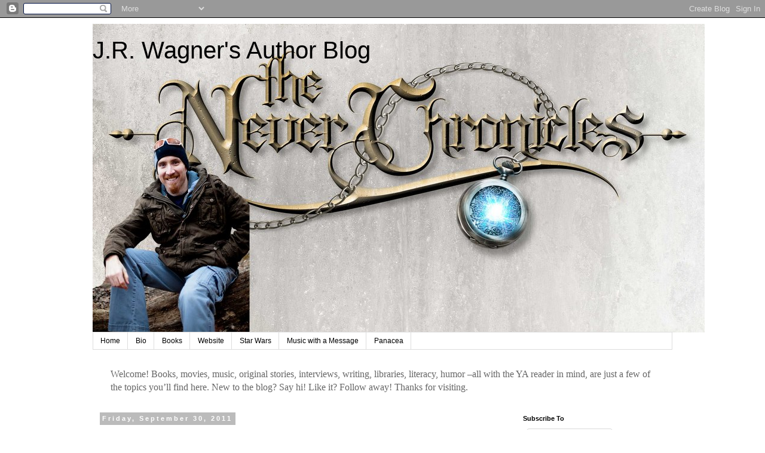

--- FILE ---
content_type: text/html; charset=UTF-8
request_url: https://whatisthenever.blogspot.com/2011/09/
body_size: 21821
content:
<!DOCTYPE html>
<html class='v2' dir='ltr' lang='en'>
<head>
<link href='https://www.blogger.com/static/v1/widgets/335934321-css_bundle_v2.css' rel='stylesheet' type='text/css'/>
<meta content='width=1100' name='viewport'/>
<meta content='text/html; charset=UTF-8' http-equiv='Content-Type'/>
<meta content='blogger' name='generator'/>
<link href='https://whatisthenever.blogspot.com/favicon.ico' rel='icon' type='image/x-icon'/>
<link href='http://whatisthenever.blogspot.com/2011/09/' rel='canonical'/>
<link rel="alternate" type="application/atom+xml" title="J.R. Wagner&#39;s Author  Blog - Atom" href="https://whatisthenever.blogspot.com/feeds/posts/default" />
<link rel="alternate" type="application/rss+xml" title="J.R. Wagner&#39;s Author  Blog - RSS" href="https://whatisthenever.blogspot.com/feeds/posts/default?alt=rss" />
<link rel="service.post" type="application/atom+xml" title="J.R. Wagner&#39;s Author  Blog - Atom" href="https://www.blogger.com/feeds/943179724344224390/posts/default" />
<!--Can't find substitution for tag [blog.ieCssRetrofitLinks]-->
<meta content='YA blog focusing on teen and young adult issues and interests. Books, movies, writing, music, interviews, original stories, literacy and more.' name='description'/>
<meta content='http://whatisthenever.blogspot.com/2011/09/' property='og:url'/>
<meta content='J.R. Wagner&#39;s Author  Blog' property='og:title'/>
<meta content='YA blog focusing on teen and young adult issues and interests. Books, movies, writing, music, interviews, original stories, literacy and more.' property='og:description'/>
<title>J.R. Wagner's Author  Blog: September 2011</title>
<style id='page-skin-1' type='text/css'><!--
/*
-----------------------------------------------
Blogger Template Style
Name:     Simple
Designer: Blogger
URL:      www.blogger.com
----------------------------------------------- */
/* Content
----------------------------------------------- */
body {
font: normal normal 12px 'Trebuchet MS', Trebuchet, Verdana, sans-serif;
color: #666666;
background: #ffffff none repeat scroll top left;
padding: 0 0 0 0;
}
html body .region-inner {
min-width: 0;
max-width: 100%;
width: auto;
}
h2 {
font-size: 22px;
}
a:link {
text-decoration:none;
color: #2288bb;
}
a:visited {
text-decoration:none;
color: #888888;
}
a:hover {
text-decoration:underline;
color: #33aaff;
}
.body-fauxcolumn-outer .fauxcolumn-inner {
background: transparent none repeat scroll top left;
_background-image: none;
}
.body-fauxcolumn-outer .cap-top {
position: absolute;
z-index: 1;
height: 400px;
width: 100%;
}
.body-fauxcolumn-outer .cap-top .cap-left {
width: 100%;
background: transparent none repeat-x scroll top left;
_background-image: none;
}
.content-outer {
-moz-box-shadow: 0 0 0 rgba(0, 0, 0, .15);
-webkit-box-shadow: 0 0 0 rgba(0, 0, 0, .15);
-goog-ms-box-shadow: 0 0 0 #333333;
box-shadow: 0 0 0 rgba(0, 0, 0, .15);
margin-bottom: 1px;
}
.content-inner {
padding: 10px 40px;
}
.content-inner {
background-color: #ffffff;
}
/* Header
----------------------------------------------- */
.header-outer {
background: transparent none repeat-x scroll 0 -400px;
_background-image: none;
}
.Header h1 {
font: normal normal 40px 'Trebuchet MS',Trebuchet,Verdana,sans-serif;
color: #000000;
text-shadow: 0 0 0 rgba(0, 0, 0, .2);
}
.Header h1 a {
color: #000000;
}
.Header .description {
font-size: 18px;
color: #000000;
}
.header-inner .Header .titlewrapper {
padding: 22px 0;
}
.header-inner .Header .descriptionwrapper {
padding: 0 0;
}
/* Tabs
----------------------------------------------- */
.tabs-inner .section:first-child {
border-top: 0 solid #dddddd;
}
.tabs-inner .section:first-child ul {
margin-top: -1px;
border-top: 1px solid #dddddd;
border-left: 1px solid #dddddd;
border-right: 1px solid #dddddd;
}
.tabs-inner .widget ul {
background: transparent none repeat-x scroll 0 -800px;
_background-image: none;
border-bottom: 1px solid #dddddd;
margin-top: 0;
margin-left: -30px;
margin-right: -30px;
}
.tabs-inner .widget li a {
display: inline-block;
padding: .6em 1em;
font: normal normal 12px 'Trebuchet MS', Trebuchet, Verdana, sans-serif;
color: #000000;
border-left: 1px solid #ffffff;
border-right: 1px solid #dddddd;
}
.tabs-inner .widget li:first-child a {
border-left: none;
}
.tabs-inner .widget li.selected a, .tabs-inner .widget li a:hover {
color: #000000;
background-color: #eeeeee;
text-decoration: none;
}
/* Columns
----------------------------------------------- */
.main-outer {
border-top: 0 solid transparent;
}
.fauxcolumn-left-outer .fauxcolumn-inner {
border-right: 1px solid transparent;
}
.fauxcolumn-right-outer .fauxcolumn-inner {
border-left: 1px solid transparent;
}
/* Headings
----------------------------------------------- */
div.widget > h2,
div.widget h2.title {
margin: 0 0 1em 0;
font: normal bold 11px 'Trebuchet MS',Trebuchet,Verdana,sans-serif;
color: #000000;
}
/* Widgets
----------------------------------------------- */
.widget .zippy {
color: #999999;
text-shadow: 2px 2px 1px rgba(0, 0, 0, .1);
}
.widget .popular-posts ul {
list-style: none;
}
/* Posts
----------------------------------------------- */
h2.date-header {
font: normal bold 11px Arial, Tahoma, Helvetica, FreeSans, sans-serif;
}
.date-header span {
background-color: #bbbbbb;
color: #ffffff;
padding: 0.4em;
letter-spacing: 3px;
margin: inherit;
}
.main-inner {
padding-top: 35px;
padding-bottom: 65px;
}
.main-inner .column-center-inner {
padding: 0 0;
}
.main-inner .column-center-inner .section {
margin: 0 1em;
}
.post {
margin: 0 0 45px 0;
}
h3.post-title, .comments h4 {
font: normal normal 22px 'Trebuchet MS',Trebuchet,Verdana,sans-serif;
margin: .75em 0 0;
}
.post-body {
font-size: 110%;
line-height: 1.4;
position: relative;
}
.post-body img, .post-body .tr-caption-container, .Profile img, .Image img,
.BlogList .item-thumbnail img {
padding: 2px;
background: #ffffff;
border: 1px solid #eeeeee;
-moz-box-shadow: 1px 1px 5px rgba(0, 0, 0, .1);
-webkit-box-shadow: 1px 1px 5px rgba(0, 0, 0, .1);
box-shadow: 1px 1px 5px rgba(0, 0, 0, .1);
}
.post-body img, .post-body .tr-caption-container {
padding: 5px;
}
.post-body .tr-caption-container {
color: #666666;
}
.post-body .tr-caption-container img {
padding: 0;
background: transparent;
border: none;
-moz-box-shadow: 0 0 0 rgba(0, 0, 0, .1);
-webkit-box-shadow: 0 0 0 rgba(0, 0, 0, .1);
box-shadow: 0 0 0 rgba(0, 0, 0, .1);
}
.post-header {
margin: 0 0 1.5em;
line-height: 1.6;
font-size: 90%;
}
.post-footer {
margin: 20px -2px 0;
padding: 5px 10px;
color: #666666;
background-color: #eeeeee;
border-bottom: 1px solid #eeeeee;
line-height: 1.6;
font-size: 90%;
}
#comments .comment-author {
padding-top: 1.5em;
border-top: 1px solid transparent;
background-position: 0 1.5em;
}
#comments .comment-author:first-child {
padding-top: 0;
border-top: none;
}
.avatar-image-container {
margin: .2em 0 0;
}
#comments .avatar-image-container img {
border: 1px solid #eeeeee;
}
/* Comments
----------------------------------------------- */
.comments .comments-content .icon.blog-author {
background-repeat: no-repeat;
background-image: url([data-uri]);
}
.comments .comments-content .loadmore a {
border-top: 1px solid #999999;
border-bottom: 1px solid #999999;
}
.comments .comment-thread.inline-thread {
background-color: #eeeeee;
}
.comments .continue {
border-top: 2px solid #999999;
}
/* Accents
---------------------------------------------- */
.section-columns td.columns-cell {
border-left: 1px solid transparent;
}
.blog-pager {
background: transparent url(https://resources.blogblog.com/blogblog/data/1kt/simple/paging_dot.png) repeat-x scroll top center;
}
.blog-pager-older-link, .home-link,
.blog-pager-newer-link {
background-color: #ffffff;
padding: 5px;
}
.footer-outer {
border-top: 1px dashed #bbbbbb;
}
/* Mobile
----------------------------------------------- */
body.mobile  {
background-size: auto;
}
.mobile .body-fauxcolumn-outer {
background: transparent none repeat scroll top left;
}
.mobile .body-fauxcolumn-outer .cap-top {
background-size: 100% auto;
}
.mobile .content-outer {
-webkit-box-shadow: 0 0 3px rgba(0, 0, 0, .15);
box-shadow: 0 0 3px rgba(0, 0, 0, .15);
}
.mobile .tabs-inner .widget ul {
margin-left: 0;
margin-right: 0;
}
.mobile .post {
margin: 0;
}
.mobile .main-inner .column-center-inner .section {
margin: 0;
}
.mobile .date-header span {
padding: 0.1em 10px;
margin: 0 -10px;
}
.mobile h3.post-title {
margin: 0;
}
.mobile .blog-pager {
background: transparent none no-repeat scroll top center;
}
.mobile .footer-outer {
border-top: none;
}
.mobile .main-inner, .mobile .footer-inner {
background-color: #ffffff;
}
.mobile-index-contents {
color: #666666;
}
.mobile-link-button {
background-color: #2288bb;
}
.mobile-link-button a:link, .mobile-link-button a:visited {
color: #ffffff;
}
.mobile .tabs-inner .section:first-child {
border-top: none;
}
.mobile .tabs-inner .PageList .widget-content {
background-color: #eeeeee;
color: #000000;
border-top: 1px solid #dddddd;
border-bottom: 1px solid #dddddd;
}
.mobile .tabs-inner .PageList .widget-content .pagelist-arrow {
border-left: 1px solid #dddddd;
}

--></style>
<style id='template-skin-1' type='text/css'><!--
body {
min-width: 1050px;
}
.content-outer, .content-fauxcolumn-outer, .region-inner {
min-width: 1050px;
max-width: 1050px;
_width: 1050px;
}
.main-inner .columns {
padding-left: 0;
padding-right: 280px;
}
.main-inner .fauxcolumn-center-outer {
left: 0;
right: 280px;
/* IE6 does not respect left and right together */
_width: expression(this.parentNode.offsetWidth -
parseInt("0") -
parseInt("280px") + 'px');
}
.main-inner .fauxcolumn-left-outer {
width: 0;
}
.main-inner .fauxcolumn-right-outer {
width: 280px;
}
.main-inner .column-left-outer {
width: 0;
right: 100%;
margin-left: -0;
}
.main-inner .column-right-outer {
width: 280px;
margin-right: -280px;
}
#layout {
min-width: 0;
}
#layout .content-outer {
min-width: 0;
width: 800px;
}
#layout .region-inner {
min-width: 0;
width: auto;
}
body#layout div.add_widget {
padding: 8px;
}
body#layout div.add_widget a {
margin-left: 32px;
}
--></style>
<script type='text/javascript'>
        (function(i,s,o,g,r,a,m){i['GoogleAnalyticsObject']=r;i[r]=i[r]||function(){
        (i[r].q=i[r].q||[]).push(arguments)},i[r].l=1*new Date();a=s.createElement(o),
        m=s.getElementsByTagName(o)[0];a.async=1;a.src=g;m.parentNode.insertBefore(a,m)
        })(window,document,'script','https://www.google-analytics.com/analytics.js','ga');
        ga('create', 'UA-27299095-1', 'auto', 'blogger');
        ga('blogger.send', 'pageview');
      </script>
<link href='https://www.blogger.com/dyn-css/authorization.css?targetBlogID=943179724344224390&amp;zx=80a28bdb-1266-4437-adba-e23c5e6a43e5' media='none' onload='if(media!=&#39;all&#39;)media=&#39;all&#39;' rel='stylesheet'/><noscript><link href='https://www.blogger.com/dyn-css/authorization.css?targetBlogID=943179724344224390&amp;zx=80a28bdb-1266-4437-adba-e23c5e6a43e5' rel='stylesheet'/></noscript>
<meta name='google-adsense-platform-account' content='ca-host-pub-1556223355139109'/>
<meta name='google-adsense-platform-domain' content='blogspot.com'/>

</head>
<body class='loading variant-simplysimple'>
<div class='navbar section' id='navbar' name='Navbar'><div class='widget Navbar' data-version='1' id='Navbar1'><script type="text/javascript">
    function setAttributeOnload(object, attribute, val) {
      if(window.addEventListener) {
        window.addEventListener('load',
          function(){ object[attribute] = val; }, false);
      } else {
        window.attachEvent('onload', function(){ object[attribute] = val; });
      }
    }
  </script>
<div id="navbar-iframe-container"></div>
<script type="text/javascript" src="https://apis.google.com/js/platform.js"></script>
<script type="text/javascript">
      gapi.load("gapi.iframes:gapi.iframes.style.bubble", function() {
        if (gapi.iframes && gapi.iframes.getContext) {
          gapi.iframes.getContext().openChild({
              url: 'https://www.blogger.com/navbar/943179724344224390?origin\x3dhttps://whatisthenever.blogspot.com',
              where: document.getElementById("navbar-iframe-container"),
              id: "navbar-iframe"
          });
        }
      });
    </script><script type="text/javascript">
(function() {
var script = document.createElement('script');
script.type = 'text/javascript';
script.src = '//pagead2.googlesyndication.com/pagead/js/google_top_exp.js';
var head = document.getElementsByTagName('head')[0];
if (head) {
head.appendChild(script);
}})();
</script>
</div></div>
<div class='body-fauxcolumns'>
<div class='fauxcolumn-outer body-fauxcolumn-outer'>
<div class='cap-top'>
<div class='cap-left'></div>
<div class='cap-right'></div>
</div>
<div class='fauxborder-left'>
<div class='fauxborder-right'></div>
<div class='fauxcolumn-inner'>
</div>
</div>
<div class='cap-bottom'>
<div class='cap-left'></div>
<div class='cap-right'></div>
</div>
</div>
</div>
<div class='content'>
<div class='content-fauxcolumns'>
<div class='fauxcolumn-outer content-fauxcolumn-outer'>
<div class='cap-top'>
<div class='cap-left'></div>
<div class='cap-right'></div>
</div>
<div class='fauxborder-left'>
<div class='fauxborder-right'></div>
<div class='fauxcolumn-inner'>
</div>
</div>
<div class='cap-bottom'>
<div class='cap-left'></div>
<div class='cap-right'></div>
</div>
</div>
</div>
<div class='content-outer'>
<div class='content-cap-top cap-top'>
<div class='cap-left'></div>
<div class='cap-right'></div>
</div>
<div class='fauxborder-left content-fauxborder-left'>
<div class='fauxborder-right content-fauxborder-right'></div>
<div class='content-inner'>
<header>
<div class='header-outer'>
<div class='header-cap-top cap-top'>
<div class='cap-left'></div>
<div class='cap-right'></div>
</div>
<div class='fauxborder-left header-fauxborder-left'>
<div class='fauxborder-right header-fauxborder-right'></div>
<div class='region-inner header-inner'>
<div class='header section' id='header' name='Header'><div class='widget Header' data-version='1' id='Header1'>
<div id='header-inner' style='background-image: url("https://blogger.googleusercontent.com/img/b/R29vZ2xl/AVvXsEglf41c27XTKiLnrTbb-sRuDaoF-VeyRLWLdbf7jj63AMaRodv9DcYO8oybeLm5b1VIETSibzLcDkVvzzAxhxPwf5cc-pYB8tC9DEGsTsmTXzHfs-bey48X_b_L72xei-9Ngpo7XI4qxKZM/s1600/me+blog+image.jpg"); background-position: left; width: 1024px; min-height: 517px; _height: 517px; background-repeat: no-repeat; '>
<div class='titlewrapper' style='background: transparent'>
<h1 class='title' style='background: transparent; border-width: 0px'>
<a href='https://whatisthenever.blogspot.com/'>
J.R. Wagner's Author  Blog
</a>
</h1>
</div>
<div class='descriptionwrapper'>
<p class='description'><span>
</span></p>
</div>
</div>
</div></div>
</div>
</div>
<div class='header-cap-bottom cap-bottom'>
<div class='cap-left'></div>
<div class='cap-right'></div>
</div>
</div>
</header>
<div class='tabs-outer'>
<div class='tabs-cap-top cap-top'>
<div class='cap-left'></div>
<div class='cap-right'></div>
</div>
<div class='fauxborder-left tabs-fauxborder-left'>
<div class='fauxborder-right tabs-fauxborder-right'></div>
<div class='region-inner tabs-inner'>
<div class='tabs section' id='crosscol' name='Cross-Column'><div class='widget PageList' data-version='1' id='PageList1'>
<h2>Pages</h2>
<div class='widget-content'>
<ul>
<li>
<a href='https://whatisthenever.blogspot.com/'>Home</a>
</li>
<li>
<a href='https://whatisthenever.blogspot.com/p/bio.html'>Bio</a>
</li>
<li>
<a href='https://whatisthenever.blogspot.com/p/books.html'>Books</a>
</li>
<li>
<a href='http://www.theneverchronicles.com/'>Website</a>
</li>
<li>
<a href='https://whatisthenever.blogspot.com/p/star-wars.html'>Star Wars</a>
</li>
<li>
<a href='https://whatisthenever.blogspot.com/p/music-with-message.html'>Music with a Message</a>
</li>
<li>
<a href='https://whatisthenever.blogspot.com/p/panacea.html'>Panacea</a>
</li>
</ul>
<div class='clear'></div>
</div>
</div><div class='widget Text' data-version='1' id='Text1'>
<h2 class='title'>Welcome Text</h2>
<div class='widget-content'>
<style> <!--  /* Font Definitions */ @font-face 	{font-family:"ＭＳ 明朝"; 	panose-1:0 0 0 0 0 0 0 0 0 0; 	mso-font-charset:128; 	mso-generic-font-family:roman; 	mso-font-format:other; 	mso-font-pitch:fixed; 	mso-font-signature:1 134676480 16 0 131072 0;} @font-face 	{font-family:"Cambria Math"; 	panose-1:2 4 5 3 5 4 6 3 2 4; 	mso-font-charset:0; 	mso-generic-font-family:auto; 	mso-font-pitch:variable; 	mso-font-signature:3 0 0 0 1 0;} @font-face 	{font-family:Cambria; 	panose-1:2 4 5 3 5 4 6 3 2 4; 	mso-font-charset:0; 	mso-generic-font-family:auto; 	mso-font-pitch:variable; 	mso-font-signature:-536870145 1073743103 0 0 415 0;}  /* Style Definitions */ p.MsoNormal, li.MsoNormal, div.MsoNormal 	{mso-style-unhide:no; 	mso-style-qformat:yes; 	mso-style-parent:""; 	margin:0in; 	margin-bottom:.0001pt; 	mso-pagination:widow-orphan; 	font-size:12.0pt; 	font-family:Cambria; 	mso-ascii-font-family:Cambria; 	mso-ascii-theme-font:minor-latin; 	mso-fareast-font-family:"ＭＳ 明朝"; 	mso-fareast-theme-font:minor-fareast; 	mso-hansi-font-family:Cambria; 	mso-hansi-theme-font:minor-latin; 	mso-bidi-font-family:"Times New Roman"; 	mso-bidi-theme-font:minor-bidi;} .MsoChpDefault 	{mso-style-type:export-only; 	mso-default-props:yes; 	font-family:Cambria; 	mso-ascii-font-family:Cambria; 	mso-ascii-theme-font:minor-latin; 	mso-fareast-font-family:"ＭＳ 明朝"; 	mso-fareast-theme-font:minor-fareast; 	mso-hansi-font-family:Cambria; 	mso-hansi-theme-font:minor-latin; 	mso-bidi-font-family:"Times New Roman"; 	mso-bidi-theme-font:minor-bidi;} @page WordSection1 	{size:8.5in 11.0in; 	margin:1.0in 1.25in 1.0in 1.25in; 	mso-header-margin:.5in; 	mso-footer-margin:.5in; 	mso-paper-source:0;} div.WordSection1 	{page:WordSection1;} --> </style>       <p class="MsoNormal"><span style="mso-fareast-font-family: &quot;Times New Roman&quot;;font-family:&quot;;">Welcome! Books, movies, music, original stories, interviews, writing, libraries, literacy, humor &#8211;all with the YA reader in mind, are just a few of the topics you&#8217;ll find here. New to the blog? Say hi! Like it? Follow away! Thanks for visiting. <br /></span></p>
</div>
<div class='clear'></div>
</div></div>
<div class='tabs no-items section' id='crosscol-overflow' name='Cross-Column 2'></div>
</div>
</div>
<div class='tabs-cap-bottom cap-bottom'>
<div class='cap-left'></div>
<div class='cap-right'></div>
</div>
</div>
<div class='main-outer'>
<div class='main-cap-top cap-top'>
<div class='cap-left'></div>
<div class='cap-right'></div>
</div>
<div class='fauxborder-left main-fauxborder-left'>
<div class='fauxborder-right main-fauxborder-right'></div>
<div class='region-inner main-inner'>
<div class='columns fauxcolumns'>
<div class='fauxcolumn-outer fauxcolumn-center-outer'>
<div class='cap-top'>
<div class='cap-left'></div>
<div class='cap-right'></div>
</div>
<div class='fauxborder-left'>
<div class='fauxborder-right'></div>
<div class='fauxcolumn-inner'>
</div>
</div>
<div class='cap-bottom'>
<div class='cap-left'></div>
<div class='cap-right'></div>
</div>
</div>
<div class='fauxcolumn-outer fauxcolumn-left-outer'>
<div class='cap-top'>
<div class='cap-left'></div>
<div class='cap-right'></div>
</div>
<div class='fauxborder-left'>
<div class='fauxborder-right'></div>
<div class='fauxcolumn-inner'>
</div>
</div>
<div class='cap-bottom'>
<div class='cap-left'></div>
<div class='cap-right'></div>
</div>
</div>
<div class='fauxcolumn-outer fauxcolumn-right-outer'>
<div class='cap-top'>
<div class='cap-left'></div>
<div class='cap-right'></div>
</div>
<div class='fauxborder-left'>
<div class='fauxborder-right'></div>
<div class='fauxcolumn-inner'>
</div>
</div>
<div class='cap-bottom'>
<div class='cap-left'></div>
<div class='cap-right'></div>
</div>
</div>
<!-- corrects IE6 width calculation -->
<div class='columns-inner'>
<div class='column-center-outer'>
<div class='column-center-inner'>
<div class='main section' id='main' name='Main'><div class='widget Blog' data-version='1' id='Blog1'>
<div class='blog-posts hfeed'>

          <div class="date-outer">
        
<h2 class='date-header'><span>Friday, September 30, 2011</span></h2>

          <div class="date-posts">
        
<div class='post-outer'>
<div class='post hentry uncustomized-post-template' itemprop='blogPost' itemscope='itemscope' itemtype='http://schema.org/BlogPosting'>
<meta content='943179724344224390' itemprop='blogId'/>
<meta content='291611049741920438' itemprop='postId'/>
<a name='291611049741920438'></a>
<h3 class='post-title entry-title' itemprop='name'>
<a href='https://whatisthenever.blogspot.com/2011/09/check-out-my-screenplay-chosen-here-are.html'>Check out my screenplay, Chosen.  Here are the first ten pages.</a>
</h3>
<div class='post-header'>
<div class='post-header-line-1'></div>
</div>
<div class='post-body entry-content' id='post-body-291611049741920438' itemprop='articleBody'>
<div><object classid="clsid:D27CDB6E-AE6D-11cf-96B8-444553540000" id="e609899f-f7f5-395c-26b8-361c8225a988" style="height: 272px; width: 420px;"><param name="movie" value="//static.issuu.com/webembed/viewers/style1/v2/IssuuReader.swf?mode=mini&amp;backgroundColor=%23222222&amp;documentId=110930102838-221e1d9ae60c409c82a1ed3969303df3"><param name="allowfullscreen" value="true"/><param name="menu" value="false"/><param name="wmode" value="transparent"/><embed src="//static.issuu.com/webembed/viewers/style1/v2/IssuuReader.swf" type="application/x-shockwave-flash" allowfullscreen="true" menu="false" wmode="transparent" style="width:420px;height:272px" flashvars="mode=mini&amp;backgroundColor=%23222222&amp;documentId=110930102838-221e1d9ae60c409c82a1ed3969303df3"></object><div style="text-align: left; width: 420px;"><a href="http://issuu.com/j.r.wagner/docs/chosenintro?mode=window&amp;backgroundColor=%23222222" target="_blank">Open publication</a> - Free <a href="http://issuu.com/" target="_blank">publishing</a> - <a href="http://issuu.com/search?q=ambulance" target="_blank">More ambulance</a></div></div>
<div style='clear: both;'></div>
</div>
<div class='post-footer'>
<div class='post-footer-line post-footer-line-1'>
<span class='post-author vcard'>
Posted by
<span class='fn' itemprop='author' itemscope='itemscope' itemtype='http://schema.org/Person'>
<meta content='https://www.blogger.com/profile/11730498178380142108' itemprop='url'/>
<a class='g-profile' href='https://www.blogger.com/profile/11730498178380142108' rel='author' title='author profile'>
<span itemprop='name'>J. R Wagner</span>
</a>
</span>
</span>
<span class='post-timestamp'>
at
<meta content='http://whatisthenever.blogspot.com/2011/09/check-out-my-screenplay-chosen-here-are.html' itemprop='url'/>
<a class='timestamp-link' href='https://whatisthenever.blogspot.com/2011/09/check-out-my-screenplay-chosen-here-are.html' rel='bookmark' title='permanent link'><abbr class='published' itemprop='datePublished' title='2011-09-30T08:09:00-04:00'>8:09&#8239;AM</abbr></a>
</span>
<span class='post-comment-link'>
<a class='comment-link' href='https://whatisthenever.blogspot.com/2011/09/check-out-my-screenplay-chosen-here-are.html#comment-form' onclick=''>
No comments:
  </a>
</span>
<span class='post-icons'>
<span class='item-control blog-admin pid-1360439378'>
<a href='https://www.blogger.com/post-edit.g?blogID=943179724344224390&postID=291611049741920438&from=pencil' title='Edit Post'>
<img alt='' class='icon-action' height='18' src='https://resources.blogblog.com/img/icon18_edit_allbkg.gif' width='18'/>
</a>
</span>
</span>
<div class='post-share-buttons goog-inline-block'>
<a class='goog-inline-block share-button sb-email' href='https://www.blogger.com/share-post.g?blogID=943179724344224390&postID=291611049741920438&target=email' target='_blank' title='Email This'><span class='share-button-link-text'>Email This</span></a><a class='goog-inline-block share-button sb-blog' href='https://www.blogger.com/share-post.g?blogID=943179724344224390&postID=291611049741920438&target=blog' onclick='window.open(this.href, "_blank", "height=270,width=475"); return false;' target='_blank' title='BlogThis!'><span class='share-button-link-text'>BlogThis!</span></a><a class='goog-inline-block share-button sb-twitter' href='https://www.blogger.com/share-post.g?blogID=943179724344224390&postID=291611049741920438&target=twitter' target='_blank' title='Share to X'><span class='share-button-link-text'>Share to X</span></a><a class='goog-inline-block share-button sb-facebook' href='https://www.blogger.com/share-post.g?blogID=943179724344224390&postID=291611049741920438&target=facebook' onclick='window.open(this.href, "_blank", "height=430,width=640"); return false;' target='_blank' title='Share to Facebook'><span class='share-button-link-text'>Share to Facebook</span></a><a class='goog-inline-block share-button sb-pinterest' href='https://www.blogger.com/share-post.g?blogID=943179724344224390&postID=291611049741920438&target=pinterest' target='_blank' title='Share to Pinterest'><span class='share-button-link-text'>Share to Pinterest</span></a>
</div>
</div>
<div class='post-footer-line post-footer-line-2'>
<span class='post-labels'>
Labels:
<a href='https://whatisthenever.blogspot.com/search/label/agent' rel='tag'>agent</a>,
<a href='https://whatisthenever.blogspot.com/search/label/anya' rel='tag'>anya</a>,
<a href='https://whatisthenever.blogspot.com/search/label/chosen' rel='tag'>chosen</a>,
<a href='https://whatisthenever.blogspot.com/search/label/corbin' rel='tag'>corbin</a>,
<a href='https://whatisthenever.blogspot.com/search/label/emt' rel='tag'>emt</a>,
<a href='https://whatisthenever.blogspot.com/search/label/fiction' rel='tag'>fiction</a>,
<a href='https://whatisthenever.blogspot.com/search/label/J.R.%20Wagner' rel='tag'>J.R. Wagner</a>,
<a href='https://whatisthenever.blogspot.com/search/label/original' rel='tag'>original</a>,
<a href='https://whatisthenever.blogspot.com/search/label/publish' rel='tag'>publish</a>,
<a href='https://whatisthenever.blogspot.com/search/label/screenplay' rel='tag'>screenplay</a>
</span>
</div>
<div class='post-footer-line post-footer-line-3'>
<span class='post-location'>
</span>
</div>
</div>
</div>
</div>

          </div></div>
        

          <div class="date-outer">
        
<h2 class='date-header'><span>Thursday, September 29, 2011</span></h2>

          <div class="date-posts">
        
<div class='post-outer'>
<div class='post hentry uncustomized-post-template' itemprop='blogPost' itemscope='itemscope' itemtype='http://schema.org/BlogPosting'>
<meta content='943179724344224390' itemprop='blogId'/>
<meta content='1024198692343122679' itemprop='postId'/>
<a name='1024198692343122679'></a>
<h3 class='post-title entry-title' itemprop='name'>
<a href='https://whatisthenever.blogspot.com/2011/09/entries-from-lost-journal.html'>Entries from the Lost Journal</a>
</h3>
<div class='post-header'>
<div class='post-header-line-1'></div>
</div>
<div class='post-body entry-content' id='post-body-1024198692343122679' itemprop='articleBody'>
<div><object classid="clsid:D27CDB6E-AE6D-11cf-96B8-444553540000" id="bf24b862-c884-0db5-2ba7-acd9dd8b2604" style="height: 272px; width: 420px;"><param name="movie" value="//static.issuu.com/webembed/viewers/style1/v2/IssuuReader.swf?mode=mini&amp;backgroundColor=%23222222&amp;documentId=110929100501-fff7c5c58d6344f18dd97e2d9b28714c"><param name="allowfullscreen" value="true"/><param name="menu" value="false"/><param name="wmode" value="transparent"/><embed src="//static.issuu.com/webembed/viewers/style1/v2/IssuuReader.swf" type="application/x-shockwave-flash" allowfullscreen="true" menu="false" wmode="transparent" style="width:420px;height:272px" flashvars="mode=mini&amp;backgroundColor=%23222222&amp;documentId=110929100501-fff7c5c58d6344f18dd97e2d9b28714c"></object><div style="text-align: left; width: 420px;"><a href="http://issuu.com/j.r.wagner/docs/lostjournalentries?mode=window&amp;backgroundColor=%23222222" target="_blank">Open publication</a> - Free <a href="http://issuu.com/" target="_blank">publishing</a> - <a href="http://issuu.com/search?q=akil%20karanis" target="_blank">More akil karanis</a></div></div>
<div style='clear: both;'></div>
</div>
<div class='post-footer'>
<div class='post-footer-line post-footer-line-1'>
<span class='post-author vcard'>
Posted by
<span class='fn' itemprop='author' itemscope='itemscope' itemtype='http://schema.org/Person'>
<meta content='https://www.blogger.com/profile/11730498178380142108' itemprop='url'/>
<a class='g-profile' href='https://www.blogger.com/profile/11730498178380142108' rel='author' title='author profile'>
<span itemprop='name'>J. R Wagner</span>
</a>
</span>
</span>
<span class='post-timestamp'>
at
<meta content='http://whatisthenever.blogspot.com/2011/09/entries-from-lost-journal.html' itemprop='url'/>
<a class='timestamp-link' href='https://whatisthenever.blogspot.com/2011/09/entries-from-lost-journal.html' rel='bookmark' title='permanent link'><abbr class='published' itemprop='datePublished' title='2011-09-29T06:25:00-04:00'>6:25&#8239;AM</abbr></a>
</span>
<span class='post-comment-link'>
<a class='comment-link' href='https://whatisthenever.blogspot.com/2011/09/entries-from-lost-journal.html#comment-form' onclick=''>
No comments:
  </a>
</span>
<span class='post-icons'>
<span class='item-control blog-admin pid-1360439378'>
<a href='https://www.blogger.com/post-edit.g?blogID=943179724344224390&postID=1024198692343122679&from=pencil' title='Edit Post'>
<img alt='' class='icon-action' height='18' src='https://resources.blogblog.com/img/icon18_edit_allbkg.gif' width='18'/>
</a>
</span>
</span>
<div class='post-share-buttons goog-inline-block'>
<a class='goog-inline-block share-button sb-email' href='https://www.blogger.com/share-post.g?blogID=943179724344224390&postID=1024198692343122679&target=email' target='_blank' title='Email This'><span class='share-button-link-text'>Email This</span></a><a class='goog-inline-block share-button sb-blog' href='https://www.blogger.com/share-post.g?blogID=943179724344224390&postID=1024198692343122679&target=blog' onclick='window.open(this.href, "_blank", "height=270,width=475"); return false;' target='_blank' title='BlogThis!'><span class='share-button-link-text'>BlogThis!</span></a><a class='goog-inline-block share-button sb-twitter' href='https://www.blogger.com/share-post.g?blogID=943179724344224390&postID=1024198692343122679&target=twitter' target='_blank' title='Share to X'><span class='share-button-link-text'>Share to X</span></a><a class='goog-inline-block share-button sb-facebook' href='https://www.blogger.com/share-post.g?blogID=943179724344224390&postID=1024198692343122679&target=facebook' onclick='window.open(this.href, "_blank", "height=430,width=640"); return false;' target='_blank' title='Share to Facebook'><span class='share-button-link-text'>Share to Facebook</span></a><a class='goog-inline-block share-button sb-pinterest' href='https://www.blogger.com/share-post.g?blogID=943179724344224390&postID=1024198692343122679&target=pinterest' target='_blank' title='Share to Pinterest'><span class='share-button-link-text'>Share to Pinterest</span></a>
</div>
</div>
<div class='post-footer-line post-footer-line-2'>
<span class='post-labels'>
Labels:
<a href='https://whatisthenever.blogspot.com/search/label/fiction' rel='tag'>fiction</a>,
<a href='https://whatisthenever.blogspot.com/search/label/J.R.%20Wagner' rel='tag'>J.R. Wagner</a>,
<a href='https://whatisthenever.blogspot.com/search/label/lost%20journal' rel='tag'>lost journal</a>,
<a href='https://whatisthenever.blogspot.com/search/label/the%20never' rel='tag'>the never</a>
</span>
</div>
<div class='post-footer-line post-footer-line-3'>
<span class='post-location'>
</span>
</div>
</div>
</div>
</div>

        </div></div>
      
</div>
<div class='blog-pager' id='blog-pager'>
<span id='blog-pager-newer-link'>
<a class='blog-pager-newer-link' href='https://whatisthenever.blogspot.com/search?updated-max=2011-10-06T05:35:00-04:00&amp;max-results=5&amp;reverse-paginate=true' id='Blog1_blog-pager-newer-link' title='Newer Posts'>Newer Posts</a>
</span>
<a class='home-link' href='https://whatisthenever.blogspot.com/'>Home</a>
</div>
<div class='clear'></div>
<div class='blog-feeds'>
<div class='feed-links'>
Subscribe to:
<a class='feed-link' href='https://whatisthenever.blogspot.com/feeds/posts/default' target='_blank' type='application/atom+xml'>Comments (Atom)</a>
</div>
</div>
</div></div>
</div>
</div>
<div class='column-left-outer'>
<div class='column-left-inner'>
<aside>
</aside>
</div>
</div>
<div class='column-right-outer'>
<div class='column-right-inner'>
<aside>
<div class='sidebar section' id='sidebar-right-1'><div class='widget Subscribe' data-version='1' id='Subscribe1'>
<div style='white-space:nowrap'>
<h2 class='title'>Subscribe To</h2>
<div class='widget-content'>
<div class='subscribe-wrapper subscribe-type-POST'>
<div class='subscribe expanded subscribe-type-POST' id='SW_READER_LIST_Subscribe1POST' style='display:none;'>
<div class='top'>
<span class='inner' onclick='return(_SW_toggleReaderList(event, "Subscribe1POST"));'>
<img class='subscribe-dropdown-arrow' src='https://resources.blogblog.com/img/widgets/arrow_dropdown.gif'/>
<img align='absmiddle' alt='' border='0' class='feed-icon' src='https://resources.blogblog.com/img/icon_feed12.png'/>
Posts
</span>
<div class='feed-reader-links'>
<a class='feed-reader-link' href='https://www.netvibes.com/subscribe.php?url=https%3A%2F%2Fwhatisthenever.blogspot.com%2Ffeeds%2Fposts%2Fdefault' target='_blank'>
<img src='https://resources.blogblog.com/img/widgets/subscribe-netvibes.png'/>
</a>
<a class='feed-reader-link' href='https://add.my.yahoo.com/content?url=https%3A%2F%2Fwhatisthenever.blogspot.com%2Ffeeds%2Fposts%2Fdefault' target='_blank'>
<img src='https://resources.blogblog.com/img/widgets/subscribe-yahoo.png'/>
</a>
<a class='feed-reader-link' href='https://whatisthenever.blogspot.com/feeds/posts/default' target='_blank'>
<img align='absmiddle' class='feed-icon' src='https://resources.blogblog.com/img/icon_feed12.png'/>
                  Atom
                </a>
</div>
</div>
<div class='bottom'></div>
</div>
<div class='subscribe' id='SW_READER_LIST_CLOSED_Subscribe1POST' onclick='return(_SW_toggleReaderList(event, "Subscribe1POST"));'>
<div class='top'>
<span class='inner'>
<img class='subscribe-dropdown-arrow' src='https://resources.blogblog.com/img/widgets/arrow_dropdown.gif'/>
<span onclick='return(_SW_toggleReaderList(event, "Subscribe1POST"));'>
<img align='absmiddle' alt='' border='0' class='feed-icon' src='https://resources.blogblog.com/img/icon_feed12.png'/>
Posts
</span>
</span>
</div>
<div class='bottom'></div>
</div>
</div>
<div class='subscribe-wrapper subscribe-type-COMMENT'>
<div class='subscribe expanded subscribe-type-COMMENT' id='SW_READER_LIST_Subscribe1COMMENT' style='display:none;'>
<div class='top'>
<span class='inner' onclick='return(_SW_toggleReaderList(event, "Subscribe1COMMENT"));'>
<img class='subscribe-dropdown-arrow' src='https://resources.blogblog.com/img/widgets/arrow_dropdown.gif'/>
<img align='absmiddle' alt='' border='0' class='feed-icon' src='https://resources.blogblog.com/img/icon_feed12.png'/>
All Comments
</span>
<div class='feed-reader-links'>
<a class='feed-reader-link' href='https://www.netvibes.com/subscribe.php?url=https%3A%2F%2Fwhatisthenever.blogspot.com%2Ffeeds%2Fcomments%2Fdefault' target='_blank'>
<img src='https://resources.blogblog.com/img/widgets/subscribe-netvibes.png'/>
</a>
<a class='feed-reader-link' href='https://add.my.yahoo.com/content?url=https%3A%2F%2Fwhatisthenever.blogspot.com%2Ffeeds%2Fcomments%2Fdefault' target='_blank'>
<img src='https://resources.blogblog.com/img/widgets/subscribe-yahoo.png'/>
</a>
<a class='feed-reader-link' href='https://whatisthenever.blogspot.com/feeds/comments/default' target='_blank'>
<img align='absmiddle' class='feed-icon' src='https://resources.blogblog.com/img/icon_feed12.png'/>
                  Atom
                </a>
</div>
</div>
<div class='bottom'></div>
</div>
<div class='subscribe' id='SW_READER_LIST_CLOSED_Subscribe1COMMENT' onclick='return(_SW_toggleReaderList(event, "Subscribe1COMMENT"));'>
<div class='top'>
<span class='inner'>
<img class='subscribe-dropdown-arrow' src='https://resources.blogblog.com/img/widgets/arrow_dropdown.gif'/>
<span onclick='return(_SW_toggleReaderList(event, "Subscribe1COMMENT"));'>
<img align='absmiddle' alt='' border='0' class='feed-icon' src='https://resources.blogblog.com/img/icon_feed12.png'/>
All Comments
</span>
</span>
</div>
<div class='bottom'></div>
</div>
</div>
<div style='clear:both'></div>
</div>
</div>
<div class='clear'></div>
</div><div class='widget HTML' data-version='1' id='HTML8'>
<h2 class='title'>Share on Google+</h2>
<div class='widget-content'>
<!-- Place this tag in your head or just before your close body tag. -->
<script src="https://apis.google.com/js/platform.js" async defer></script>

<!-- Place this tag where you want the share button to render. -->
<div class="g-plus" data-action="share" data-width="220" data-href="http://whatisthenever.blogspot.com/"></div>
</div>
<div class='clear'></div>
</div><div class='widget Stats' data-version='1' id='Stats1'>
<h2>Total Pageviews</h2>
<div class='widget-content'>
<div id='Stats1_content' style='display: none;'>
<script src='https://www.gstatic.com/charts/loader.js' type='text/javascript'></script>
<span id='Stats1_sparklinespan' style='display:inline-block; width:75px; height:30px'></span>
<span class='counter-wrapper text-counter-wrapper' id='Stats1_totalCount'>
</span>
<div class='clear'></div>
</div>
</div>
</div><div class='widget Translate' data-version='1' id='Translate1'>
<h2 class='title'>Translate</h2>
<div id='google_translate_element'></div>
<script>
    function googleTranslateElementInit() {
      new google.translate.TranslateElement({
        pageLanguage: 'en',
        autoDisplay: 'true',
        layout: google.translate.TranslateElement.InlineLayout.VERTICAL
      }, 'google_translate_element');
    }
  </script>
<script src='//translate.google.com/translate_a/element.js?cb=googleTranslateElementInit'></script>
<div class='clear'></div>
</div><div class='widget Text' data-version='1' id='Text2'>
<h2 class='title'>Suggestions?</h2>
<div class='widget-content'>
Have a blog topic request?<br/>Interested in guest posting?<br/>email blog@TheNeverChronicles.com<br/>
</div>
<div class='clear'></div>
</div><div class='widget HTML' data-version='1' id='HTML7'>
<h2 class='title'>Recommended</h2>
<div class='widget-content'>
<script charset="utf-8" type="text/javascript" src="//ws-na.amazon-adsystem.com/widgets/q?rt=tf_ssw&amp;ServiceVersion=20070822&amp;MarketPlace=US&amp;ID=V20070822/US/thenev04c-20/8003/53fbe094-f368-4324-9c65-52a2c7807b64&amp;Operation=GetScriptTemplate"> </script> <noscript><a href="http://ws-na.amazon-adsystem.com/widgets/q?rt=tf_ssw&ServiceVersion=20070822&MarketPlace=US&ID=V20070822%2FUS%2Fthenev04c-20%2F8003%2F53fbe094-f368-4324-9c65-52a2c7807b64&Operation=NoScript">Amazon.com Widgets</a></noscript>
</div>
<div class='clear'></div>
</div><div class='widget PopularPosts' data-version='1' id='PopularPosts1'>
<h2>Posts of Awesomeness</h2>
<div class='widget-content popular-posts'>
<ul>
<li>
<div class='item-content'>
<div class='item-thumbnail'>
<a href='https://whatisthenever.blogspot.com/2014/02/one-ring-lord-of-rings-contest-win-one.html' target='_blank'>
<img alt='' border='0' src='https://blogger.googleusercontent.com/img/b/R29vZ2xl/AVvXsEj1fatukPLN5d_XmQzT0NS236YzAS0ThyIqGRL2tNeCJbzhn-KOsI6nYHZ1cFAD1FOXIePsBZhS2inuLgogjovMChXiX_ZGdCwqdjeD51IgZ77qMQuMrGr3hP8jMStNHfopAqR6dpqHY8tK/w72-h72-p-k-no-nu/one+ring.jpg'/>
</a>
</div>
<div class='item-title'><a href='https://whatisthenever.blogspot.com/2014/02/one-ring-lord-of-rings-contest-win-one.html'>One Ring Lord of the Rings contest -win THE 'One Ring'!</a></div>
<div class='item-snippet'>  Yes, this is it! &#160;   You can win THE One Ring!   I purchased this ring from WBShop.com ,&#160;realized&#160;it was the wrong size too late and can...</div>
</div>
<div style='clear: both;'></div>
</li>
<li>
<div class='item-content'>
<div class='item-thumbnail'>
<a href='https://whatisthenever.blogspot.com/2012/03/finally-book-cover.html' target='_blank'>
<img alt='' border='0' src='https://blogger.googleusercontent.com/img/b/R29vZ2xl/AVvXsEjHoQoeLmMOrYKcaPmntWz5R1GbMO4TQElphjVc5I2UKtZ0179TwXzQ8sT7mk1XHx1XaGSajf0dVrsHugx1pssaNlOVpTLxRADdNp7L08PMaMZlChu9_O_uJXQHf7Ik9kdd-INpam0Tj_w9/w72-h72-p-k-no-nu/cover+5.jpg'/>
</a>
</div>
<div class='item-title'><a href='https://whatisthenever.blogspot.com/2012/03/finally-book-cover.html'>Finally, a book cover!</a></div>
<div class='item-snippet'>Yes, after many drafts (scrapping the first four proposals entirely) I have a cover. &#160;I suppose I am pickier than the typical first time aut...</div>
</div>
<div style='clear: both;'></div>
</li>
<li>
<div class='item-content'>
<div class='item-thumbnail'>
<a href='https://whatisthenever.blogspot.com/2012/07/reading-and-writing-escape-and-outlet.html' target='_blank'>
<img alt='' border='0' src='https://blogger.googleusercontent.com/img/b/R29vZ2xl/AVvXsEjUxVWdNQ0idhBUU5U2spNXyeDXfvscerCD6G13EpUVChozr2fSjMTXsbiDL6q9q8IoonOsj8rBTYVyGYy6q4zuGf_vPmkejvZ1BjnW8CvNXwWPj2oaEcd2JiiUyb1JcKS6kAe7RfRkv-lH/w72-h72-p-k-no-nu/the-reader.jpg'/>
</a>
</div>
<div class='item-title'><a href='https://whatisthenever.blogspot.com/2012/07/reading-and-writing-escape-and-outlet.html'>Reading and Writing: The Escape and The Outlet</a></div>
<div class='item-snippet'>     Reading and writing . When written like that, they sound like an intolerably boring grade school class. I am a strong believer that bot...</div>
</div>
<div style='clear: both;'></div>
</li>
<li>
<div class='item-content'>
<div class='item-thumbnail'>
<a href='https://whatisthenever.blogspot.com/2012/06/belated-fathers-day-post.html' target='_blank'>
<img alt='' border='0' src='https://blogger.googleusercontent.com/img/b/R29vZ2xl/AVvXsEjbDXy_ogax3ev9mbvMolS7U4-saRmCT9QIENvziZ7aMNNBcs3yfr53WahQpQLzYCTfKLpqDJLT8i5PfsPXZEfu3xfQ5ziJk6-cSZYF5KKu8c3NdS0TX7VkxbLxwNLrPG9zsY_8kDz0F__2/w72-h72-p-k-no-nu/iris+1.jpg'/>
</a>
</div>
<div class='item-title'><a href='https://whatisthenever.blogspot.com/2012/06/belated-fathers-day-post.html'>A belated Father's Day post</a></div>
<div class='item-snippet'>I am a father. &#160;I spent my Father&#39;s Day with my girls. &#160;I think my father would expect no less. &#160;(Sorry, proud father has to share photo...</div>
</div>
<div style='clear: both;'></div>
</li>
<li>
<div class='item-content'>
<div class='item-thumbnail'>
<a href='https://whatisthenever.blogspot.com/2015/01/top-ten-ya-reads-for-2014.html' target='_blank'>
<img alt='' border='0' src='https://blogger.googleusercontent.com/img/b/R29vZ2xl/AVvXsEgHBE3hJKK_EvFtBBW0WifJnaj0Wfu_ZlIj3nHEBMJScYJ4fsaudMYXTyKA32yowCyVlqh14kIQpAIW3DFvIq7cAd2d6mHOc_ADxm2KhAHsf7g5bagpOqPxNXJ1hiIpqDMsPUO7m2gWBA9-/w72-h72-p-k-no-nu/best+of+2014.jpg'/>
</a>
</div>
<div class='item-title'><a href='https://whatisthenever.blogspot.com/2015/01/top-ten-ya-reads-for-2014.html'>Top Ten YA reads for 2014</a></div>
<div class='item-snippet'>           O ut of the thirty five books I completed in 2014, I&#8217;ve narrowed my list down to eleven (had to throw in an honorable&#160;mention.) I...</div>
</div>
<div style='clear: both;'></div>
</li>
<li>
<div class='item-content'>
<div class='item-thumbnail'>
<a href='https://whatisthenever.blogspot.com/2012/03/walking-dead-jumped-shark.html' target='_blank'>
<img alt='' border='0' src='https://blogger.googleusercontent.com/img/b/R29vZ2xl/AVvXsEh4fDRAvxEu5pGeT0nNyJNjshC3Mj0S6rA9gv1kfYBBF0V-OgiWEd7o94rMAb3jwMqh0ICV9LQ6_PV5ycY3ygfulWOZHNrtGL82iad_EgcQvbCWPb2m1IlP2BBK797ODB2KZ9HJKHgqGOU3/w72-h72-p-k-no-nu/wd2.jpg'/>
</a>
</div>
<div class='item-title'><a href='https://whatisthenever.blogspot.com/2012/03/walking-dead-jumped-shark.html'>The walking dead -Jumped the shark?</a></div>
<div class='item-snippet'>Ugh   T hat was my first reaction to Sunday&#39;s episode of The Walking Dead.     &#160;W hy, you ask?   SPOILER ALERT  -if you haven&#39;t seen...</div>
</div>
<div style='clear: both;'></div>
</li>
<li>
<div class='item-content'>
<div class='item-thumbnail'>
<a href='https://whatisthenever.blogspot.com/2017/10/star-wars-trivia-and-last-jedi-new.html' target='_blank'>
<img alt='' border='0' src='https://blogger.googleusercontent.com/img/b/R29vZ2xl/AVvXsEgWK-v1fcKwRdP5XiqEA36PCKFJxYnZRhq2MrlQGnaVxUf2ceacXaN1zWmaovXsjVLVXRDw5plhAzaujjYA3yMkVfKWiu3fK3iqgIF3s-D0W5GZXKeo0t6xwvNCGZYqRFqOQZH1_kwqOz1n/w72-h72-p-k-no-nu/last+jedi+trailer+poster.jpg'/>
</a>
</div>
<div class='item-title'><a href='https://whatisthenever.blogspot.com/2017/10/star-wars-trivia-and-last-jedi-new.html'>Star Wars Trivia and The Last Jedi new trailer rundown</a></div>
<div class='item-snippet'>  Where is Rey?      I attended my first Star Wars trivia night at a local restaurant on Saturday. It turns out, I am not the Star Wars geek...</div>
</div>
<div style='clear: both;'></div>
</li>
<li>
<div class='item-content'>
<div class='item-thumbnail'>
<a href='https://whatisthenever.blogspot.com/2012/09/a-day-at-office.html' target='_blank'>
<img alt='' border='0' src='https://blogger.googleusercontent.com/img/b/R29vZ2xl/AVvXsEi8ma6R2qAL8iBqdFx0zJ_cIVn1jqVP3dkiKCnHJaTYi3zL6XF-VcI8YHWu8WiwwYS45C09wV8G0WyqKpVsqT0SNW1G68iTC2Oxv1_cfUxK4TvZxmEogpRyZN5wa84z_gZcXshUCLUwB7Ge/w72-h72-p-k-no-nu/bear.jpg'/>
</a>
</div>
<div class='item-title'><a href='https://whatisthenever.blogspot.com/2012/09/a-day-at-office.html'>A day at the office</a></div>
<div class='item-snippet'> By J. R. Wagner     What? A bear.    </div>
</div>
<div style='clear: both;'></div>
</li>
<li>
<div class='item-content'>
<div class='item-thumbnail'>
<a href='https://whatisthenever.blogspot.com/2012/03/why-big-publishing-companies-should-be.html' target='_blank'>
<img alt='' border='0' src='https://blogger.googleusercontent.com/img/b/R29vZ2xl/AVvXsEgIKbGx6OSKNnQu6Gmak5_7suUq2SC-u7pWl65a6B1eYDv_-Ys-GCuMCyUExJ9ZrDhoSpijIUeUS8-6YLcXDcL9mrnr-HYYgUPhV4RHWKoKTHwosx-mNy8tz9XyqIPpFNG_0f2Xblb_15lZ/w72-h72-p-k-no-nu/schoolastic.jpg'/>
</a>
</div>
<div class='item-title'><a href='https://whatisthenever.blogspot.com/2012/03/why-big-publishing-companies-should-be.html'>Why Big publishing companies should be HAPPY about ebooks and self publishing</a></div>
<div class='item-snippet'>A ll over the place I see articles predicting doom and gloom for the traditional publishing companies.   The publishing revolution will brin...</div>
</div>
<div style='clear: both;'></div>
</li>
<li>
<div class='item-content'>
<div class='item-thumbnail'>
<a href='https://whatisthenever.blogspot.com/2012/06/revisiting-old-post-building-following.html' target='_blank'>
<img alt='' border='0' src='https://blogger.googleusercontent.com/img/b/R29vZ2xl/AVvXsEgEKTnTd0hPQ6X26tZVS4_CEq1ETaEXwFW2lBBndWSTfwo9n65J0ibupUnibjwl8VQr0DvN41dR2UPwR3kmb8HCNG81aQaXUHKsmVqV12F_EiMO1suYiTV7JGVE6OHBGqhYEiDKhN3FyQWS/w72-h72-p-k-no-nu/time.jpg'/>
</a>
</div>
<div class='item-title'><a href='https://whatisthenever.blogspot.com/2012/06/revisiting-old-post-building-following.html'>Revisiting an old post -building a following BEFORE you get published</a></div>
<div class='item-snippet'>&#160;Oh, if I only knew then what I know now....      If only I had a time turner!    I originally wrote this post in October of 2011...I&#39;ve...</div>
</div>
<div style='clear: both;'></div>
</li>
</ul>
<div class='clear'></div>
</div>
</div><div class='widget BlogArchive' data-version='1' id='BlogArchive1'>
<h2>Blog Archive</h2>
<div class='widget-content'>
<div id='ArchiveList'>
<div id='BlogArchive1_ArchiveList'>
<ul class='hierarchy'>
<li class='archivedate collapsed'>
<a class='toggle' href='javascript:void(0)'>
<span class='zippy'>

        &#9658;&#160;
      
</span>
</a>
<a class='post-count-link' href='https://whatisthenever.blogspot.com/2017/'>
2017
</a>
<span class='post-count' dir='ltr'>(1)</span>
<ul class='hierarchy'>
<li class='archivedate collapsed'>
<a class='toggle' href='javascript:void(0)'>
<span class='zippy'>

        &#9658;&#160;
      
</span>
</a>
<a class='post-count-link' href='https://whatisthenever.blogspot.com/2017/10/'>
October
</a>
<span class='post-count' dir='ltr'>(1)</span>
</li>
</ul>
</li>
</ul>
<ul class='hierarchy'>
<li class='archivedate collapsed'>
<a class='toggle' href='javascript:void(0)'>
<span class='zippy'>

        &#9658;&#160;
      
</span>
</a>
<a class='post-count-link' href='https://whatisthenever.blogspot.com/2016/'>
2016
</a>
<span class='post-count' dir='ltr'>(1)</span>
<ul class='hierarchy'>
<li class='archivedate collapsed'>
<a class='toggle' href='javascript:void(0)'>
<span class='zippy'>

        &#9658;&#160;
      
</span>
</a>
<a class='post-count-link' href='https://whatisthenever.blogspot.com/2016/08/'>
August
</a>
<span class='post-count' dir='ltr'>(1)</span>
</li>
</ul>
</li>
</ul>
<ul class='hierarchy'>
<li class='archivedate collapsed'>
<a class='toggle' href='javascript:void(0)'>
<span class='zippy'>

        &#9658;&#160;
      
</span>
</a>
<a class='post-count-link' href='https://whatisthenever.blogspot.com/2015/'>
2015
</a>
<span class='post-count' dir='ltr'>(5)</span>
<ul class='hierarchy'>
<li class='archivedate collapsed'>
<a class='toggle' href='javascript:void(0)'>
<span class='zippy'>

        &#9658;&#160;
      
</span>
</a>
<a class='post-count-link' href='https://whatisthenever.blogspot.com/2015/02/'>
February
</a>
<span class='post-count' dir='ltr'>(1)</span>
</li>
</ul>
<ul class='hierarchy'>
<li class='archivedate collapsed'>
<a class='toggle' href='javascript:void(0)'>
<span class='zippy'>

        &#9658;&#160;
      
</span>
</a>
<a class='post-count-link' href='https://whatisthenever.blogspot.com/2015/01/'>
January
</a>
<span class='post-count' dir='ltr'>(4)</span>
</li>
</ul>
</li>
</ul>
<ul class='hierarchy'>
<li class='archivedate collapsed'>
<a class='toggle' href='javascript:void(0)'>
<span class='zippy'>

        &#9658;&#160;
      
</span>
</a>
<a class='post-count-link' href='https://whatisthenever.blogspot.com/2014/'>
2014
</a>
<span class='post-count' dir='ltr'>(22)</span>
<ul class='hierarchy'>
<li class='archivedate collapsed'>
<a class='toggle' href='javascript:void(0)'>
<span class='zippy'>

        &#9658;&#160;
      
</span>
</a>
<a class='post-count-link' href='https://whatisthenever.blogspot.com/2014/12/'>
December
</a>
<span class='post-count' dir='ltr'>(1)</span>
</li>
</ul>
<ul class='hierarchy'>
<li class='archivedate collapsed'>
<a class='toggle' href='javascript:void(0)'>
<span class='zippy'>

        &#9658;&#160;
      
</span>
</a>
<a class='post-count-link' href='https://whatisthenever.blogspot.com/2014/11/'>
November
</a>
<span class='post-count' dir='ltr'>(3)</span>
</li>
</ul>
<ul class='hierarchy'>
<li class='archivedate collapsed'>
<a class='toggle' href='javascript:void(0)'>
<span class='zippy'>

        &#9658;&#160;
      
</span>
</a>
<a class='post-count-link' href='https://whatisthenever.blogspot.com/2014/10/'>
October
</a>
<span class='post-count' dir='ltr'>(1)</span>
</li>
</ul>
<ul class='hierarchy'>
<li class='archivedate collapsed'>
<a class='toggle' href='javascript:void(0)'>
<span class='zippy'>

        &#9658;&#160;
      
</span>
</a>
<a class='post-count-link' href='https://whatisthenever.blogspot.com/2014/07/'>
July
</a>
<span class='post-count' dir='ltr'>(1)</span>
</li>
</ul>
<ul class='hierarchy'>
<li class='archivedate collapsed'>
<a class='toggle' href='javascript:void(0)'>
<span class='zippy'>

        &#9658;&#160;
      
</span>
</a>
<a class='post-count-link' href='https://whatisthenever.blogspot.com/2014/05/'>
May
</a>
<span class='post-count' dir='ltr'>(6)</span>
</li>
</ul>
<ul class='hierarchy'>
<li class='archivedate collapsed'>
<a class='toggle' href='javascript:void(0)'>
<span class='zippy'>

        &#9658;&#160;
      
</span>
</a>
<a class='post-count-link' href='https://whatisthenever.blogspot.com/2014/04/'>
April
</a>
<span class='post-count' dir='ltr'>(2)</span>
</li>
</ul>
<ul class='hierarchy'>
<li class='archivedate collapsed'>
<a class='toggle' href='javascript:void(0)'>
<span class='zippy'>

        &#9658;&#160;
      
</span>
</a>
<a class='post-count-link' href='https://whatisthenever.blogspot.com/2014/03/'>
March
</a>
<span class='post-count' dir='ltr'>(1)</span>
</li>
</ul>
<ul class='hierarchy'>
<li class='archivedate collapsed'>
<a class='toggle' href='javascript:void(0)'>
<span class='zippy'>

        &#9658;&#160;
      
</span>
</a>
<a class='post-count-link' href='https://whatisthenever.blogspot.com/2014/02/'>
February
</a>
<span class='post-count' dir='ltr'>(1)</span>
</li>
</ul>
<ul class='hierarchy'>
<li class='archivedate collapsed'>
<a class='toggle' href='javascript:void(0)'>
<span class='zippy'>

        &#9658;&#160;
      
</span>
</a>
<a class='post-count-link' href='https://whatisthenever.blogspot.com/2014/01/'>
January
</a>
<span class='post-count' dir='ltr'>(6)</span>
</li>
</ul>
</li>
</ul>
<ul class='hierarchy'>
<li class='archivedate collapsed'>
<a class='toggle' href='javascript:void(0)'>
<span class='zippy'>

        &#9658;&#160;
      
</span>
</a>
<a class='post-count-link' href='https://whatisthenever.blogspot.com/2013/'>
2013
</a>
<span class='post-count' dir='ltr'>(44)</span>
<ul class='hierarchy'>
<li class='archivedate collapsed'>
<a class='toggle' href='javascript:void(0)'>
<span class='zippy'>

        &#9658;&#160;
      
</span>
</a>
<a class='post-count-link' href='https://whatisthenever.blogspot.com/2013/12/'>
December
</a>
<span class='post-count' dir='ltr'>(1)</span>
</li>
</ul>
<ul class='hierarchy'>
<li class='archivedate collapsed'>
<a class='toggle' href='javascript:void(0)'>
<span class='zippy'>

        &#9658;&#160;
      
</span>
</a>
<a class='post-count-link' href='https://whatisthenever.blogspot.com/2013/10/'>
October
</a>
<span class='post-count' dir='ltr'>(2)</span>
</li>
</ul>
<ul class='hierarchy'>
<li class='archivedate collapsed'>
<a class='toggle' href='javascript:void(0)'>
<span class='zippy'>

        &#9658;&#160;
      
</span>
</a>
<a class='post-count-link' href='https://whatisthenever.blogspot.com/2013/08/'>
August
</a>
<span class='post-count' dir='ltr'>(8)</span>
</li>
</ul>
<ul class='hierarchy'>
<li class='archivedate collapsed'>
<a class='toggle' href='javascript:void(0)'>
<span class='zippy'>

        &#9658;&#160;
      
</span>
</a>
<a class='post-count-link' href='https://whatisthenever.blogspot.com/2013/07/'>
July
</a>
<span class='post-count' dir='ltr'>(1)</span>
</li>
</ul>
<ul class='hierarchy'>
<li class='archivedate collapsed'>
<a class='toggle' href='javascript:void(0)'>
<span class='zippy'>

        &#9658;&#160;
      
</span>
</a>
<a class='post-count-link' href='https://whatisthenever.blogspot.com/2013/06/'>
June
</a>
<span class='post-count' dir='ltr'>(1)</span>
</li>
</ul>
<ul class='hierarchy'>
<li class='archivedate collapsed'>
<a class='toggle' href='javascript:void(0)'>
<span class='zippy'>

        &#9658;&#160;
      
</span>
</a>
<a class='post-count-link' href='https://whatisthenever.blogspot.com/2013/05/'>
May
</a>
<span class='post-count' dir='ltr'>(3)</span>
</li>
</ul>
<ul class='hierarchy'>
<li class='archivedate collapsed'>
<a class='toggle' href='javascript:void(0)'>
<span class='zippy'>

        &#9658;&#160;
      
</span>
</a>
<a class='post-count-link' href='https://whatisthenever.blogspot.com/2013/04/'>
April
</a>
<span class='post-count' dir='ltr'>(2)</span>
</li>
</ul>
<ul class='hierarchy'>
<li class='archivedate collapsed'>
<a class='toggle' href='javascript:void(0)'>
<span class='zippy'>

        &#9658;&#160;
      
</span>
</a>
<a class='post-count-link' href='https://whatisthenever.blogspot.com/2013/03/'>
March
</a>
<span class='post-count' dir='ltr'>(4)</span>
</li>
</ul>
<ul class='hierarchy'>
<li class='archivedate collapsed'>
<a class='toggle' href='javascript:void(0)'>
<span class='zippy'>

        &#9658;&#160;
      
</span>
</a>
<a class='post-count-link' href='https://whatisthenever.blogspot.com/2013/02/'>
February
</a>
<span class='post-count' dir='ltr'>(5)</span>
</li>
</ul>
<ul class='hierarchy'>
<li class='archivedate collapsed'>
<a class='toggle' href='javascript:void(0)'>
<span class='zippy'>

        &#9658;&#160;
      
</span>
</a>
<a class='post-count-link' href='https://whatisthenever.blogspot.com/2013/01/'>
January
</a>
<span class='post-count' dir='ltr'>(17)</span>
</li>
</ul>
</li>
</ul>
<ul class='hierarchy'>
<li class='archivedate collapsed'>
<a class='toggle' href='javascript:void(0)'>
<span class='zippy'>

        &#9658;&#160;
      
</span>
</a>
<a class='post-count-link' href='https://whatisthenever.blogspot.com/2012/'>
2012
</a>
<span class='post-count' dir='ltr'>(196)</span>
<ul class='hierarchy'>
<li class='archivedate collapsed'>
<a class='toggle' href='javascript:void(0)'>
<span class='zippy'>

        &#9658;&#160;
      
</span>
</a>
<a class='post-count-link' href='https://whatisthenever.blogspot.com/2012/12/'>
December
</a>
<span class='post-count' dir='ltr'>(24)</span>
</li>
</ul>
<ul class='hierarchy'>
<li class='archivedate collapsed'>
<a class='toggle' href='javascript:void(0)'>
<span class='zippy'>

        &#9658;&#160;
      
</span>
</a>
<a class='post-count-link' href='https://whatisthenever.blogspot.com/2012/11/'>
November
</a>
<span class='post-count' dir='ltr'>(12)</span>
</li>
</ul>
<ul class='hierarchy'>
<li class='archivedate collapsed'>
<a class='toggle' href='javascript:void(0)'>
<span class='zippy'>

        &#9658;&#160;
      
</span>
</a>
<a class='post-count-link' href='https://whatisthenever.blogspot.com/2012/10/'>
October
</a>
<span class='post-count' dir='ltr'>(12)</span>
</li>
</ul>
<ul class='hierarchy'>
<li class='archivedate collapsed'>
<a class='toggle' href='javascript:void(0)'>
<span class='zippy'>

        &#9658;&#160;
      
</span>
</a>
<a class='post-count-link' href='https://whatisthenever.blogspot.com/2012/09/'>
September
</a>
<span class='post-count' dir='ltr'>(13)</span>
</li>
</ul>
<ul class='hierarchy'>
<li class='archivedate collapsed'>
<a class='toggle' href='javascript:void(0)'>
<span class='zippy'>

        &#9658;&#160;
      
</span>
</a>
<a class='post-count-link' href='https://whatisthenever.blogspot.com/2012/08/'>
August
</a>
<span class='post-count' dir='ltr'>(11)</span>
</li>
</ul>
<ul class='hierarchy'>
<li class='archivedate collapsed'>
<a class='toggle' href='javascript:void(0)'>
<span class='zippy'>

        &#9658;&#160;
      
</span>
</a>
<a class='post-count-link' href='https://whatisthenever.blogspot.com/2012/07/'>
July
</a>
<span class='post-count' dir='ltr'>(15)</span>
</li>
</ul>
<ul class='hierarchy'>
<li class='archivedate collapsed'>
<a class='toggle' href='javascript:void(0)'>
<span class='zippy'>

        &#9658;&#160;
      
</span>
</a>
<a class='post-count-link' href='https://whatisthenever.blogspot.com/2012/06/'>
June
</a>
<span class='post-count' dir='ltr'>(16)</span>
</li>
</ul>
<ul class='hierarchy'>
<li class='archivedate collapsed'>
<a class='toggle' href='javascript:void(0)'>
<span class='zippy'>

        &#9658;&#160;
      
</span>
</a>
<a class='post-count-link' href='https://whatisthenever.blogspot.com/2012/05/'>
May
</a>
<span class='post-count' dir='ltr'>(12)</span>
</li>
</ul>
<ul class='hierarchy'>
<li class='archivedate collapsed'>
<a class='toggle' href='javascript:void(0)'>
<span class='zippy'>

        &#9658;&#160;
      
</span>
</a>
<a class='post-count-link' href='https://whatisthenever.blogspot.com/2012/04/'>
April
</a>
<span class='post-count' dir='ltr'>(15)</span>
</li>
</ul>
<ul class='hierarchy'>
<li class='archivedate collapsed'>
<a class='toggle' href='javascript:void(0)'>
<span class='zippy'>

        &#9658;&#160;
      
</span>
</a>
<a class='post-count-link' href='https://whatisthenever.blogspot.com/2012/03/'>
March
</a>
<span class='post-count' dir='ltr'>(13)</span>
</li>
</ul>
<ul class='hierarchy'>
<li class='archivedate collapsed'>
<a class='toggle' href='javascript:void(0)'>
<span class='zippy'>

        &#9658;&#160;
      
</span>
</a>
<a class='post-count-link' href='https://whatisthenever.blogspot.com/2012/02/'>
February
</a>
<span class='post-count' dir='ltr'>(20)</span>
</li>
</ul>
<ul class='hierarchy'>
<li class='archivedate collapsed'>
<a class='toggle' href='javascript:void(0)'>
<span class='zippy'>

        &#9658;&#160;
      
</span>
</a>
<a class='post-count-link' href='https://whatisthenever.blogspot.com/2012/01/'>
January
</a>
<span class='post-count' dir='ltr'>(33)</span>
</li>
</ul>
</li>
</ul>
<ul class='hierarchy'>
<li class='archivedate expanded'>
<a class='toggle' href='javascript:void(0)'>
<span class='zippy toggle-open'>

        &#9660;&#160;
      
</span>
</a>
<a class='post-count-link' href='https://whatisthenever.blogspot.com/2011/'>
2011
</a>
<span class='post-count' dir='ltr'>(56)</span>
<ul class='hierarchy'>
<li class='archivedate collapsed'>
<a class='toggle' href='javascript:void(0)'>
<span class='zippy'>

        &#9658;&#160;
      
</span>
</a>
<a class='post-count-link' href='https://whatisthenever.blogspot.com/2011/12/'>
December
</a>
<span class='post-count' dir='ltr'>(25)</span>
</li>
</ul>
<ul class='hierarchy'>
<li class='archivedate collapsed'>
<a class='toggle' href='javascript:void(0)'>
<span class='zippy'>

        &#9658;&#160;
      
</span>
</a>
<a class='post-count-link' href='https://whatisthenever.blogspot.com/2011/11/'>
November
</a>
<span class='post-count' dir='ltr'>(12)</span>
</li>
</ul>
<ul class='hierarchy'>
<li class='archivedate collapsed'>
<a class='toggle' href='javascript:void(0)'>
<span class='zippy'>

        &#9658;&#160;
      
</span>
</a>
<a class='post-count-link' href='https://whatisthenever.blogspot.com/2011/10/'>
October
</a>
<span class='post-count' dir='ltr'>(17)</span>
</li>
</ul>
<ul class='hierarchy'>
<li class='archivedate expanded'>
<a class='toggle' href='javascript:void(0)'>
<span class='zippy toggle-open'>

        &#9660;&#160;
      
</span>
</a>
<a class='post-count-link' href='https://whatisthenever.blogspot.com/2011/09/'>
September
</a>
<span class='post-count' dir='ltr'>(2)</span>
<ul class='posts'>
<li><a href='https://whatisthenever.blogspot.com/2011/09/check-out-my-screenplay-chosen-here-are.html'>Check out my screenplay, Chosen.  Here are the fir...</a></li>
<li><a href='https://whatisthenever.blogspot.com/2011/09/entries-from-lost-journal.html'>Entries from the Lost Journal</a></li>
</ul>
</li>
</ul>
</li>
</ul>
</div>
</div>
<div class='clear'></div>
</div>
</div><div class='widget LinkList' data-version='1' id='LinkList3'>
<h2>Visit me on facebook!</h2>
<div class='widget-content'>
<ul>
<li><a href='http://www.facebook.com/WhatisTheNever'>http://www.facebook.com/WhatisTheNever</a></li>
</ul>
<div class='clear'></div>
</div>
</div><div class='widget BlogList' data-version='1' id='BlogList1'>
<h2 class='title'>My Blog List</h2>
<div class='widget-content'>
<div class='blog-list-container' id='BlogList1_container'>
<ul id='BlogList1_blogs'>
<li style='display: block;'>
<div class='blog-icon'>
<img data-lateloadsrc='https://lh3.googleusercontent.com/blogger_img_proxy/AEn0k_sAELRZ47qBzTtYU5TuQJiGL9N4x6OHWFmJCUcuA5SeSzXX_yzcw2L7Rbhf2XH1V_X-RLw1tBvgYWY6YuAz2j1rQdOVmo7G6QxZYwK3ZTRb=s16-w16-h16' height='16' width='16'/>
</div>
<div class='blog-content'>
<div class='blog-title'>
<a href='https://www.writersonthemove.com/' target='_blank'>
Writers On The Move</a>
</div>
<div class='item-content'>
<span class='item-title'>
<a href='https://www.writersonthemove.com/2026/01/4-tips-to-writing-marketable-kids-book.html' target='_blank'>
4 Tips to Writing a Marketable Kid's Book
</a>
</span>
</div>
</div>
<div style='clear: both;'></div>
</li>
<li style='display: block;'>
<div class='blog-icon'>
<img data-lateloadsrc='https://lh3.googleusercontent.com/blogger_img_proxy/AEn0k_u8sI5DOR5it5IUy7cEibhNt3L2Erv3O2jSH3QAOAV4-mhfv6ijzGXQSUz3dv15sojDfrsYeO8l6Ec753i1sZ-03nZxRJIAPPE=s16-w16-h16' height='16' width='16'/>
</div>
<div class='blog-content'>
<div class='blog-title'>
<a href='http://cherylrainfield.com/blog' target='_blank'>
Cheryl Rainfield</a>
</div>
<div class='item-content'>
<span class='item-title'>
<a href='http://cherylrainfield.com/blog/index.php/2022/02/21/how-to-help-an-author-whose-books-have-been-banned/' target='_blank'>
How to help an author whose books have been banned
</a>
</span>
</div>
</div>
<div style='clear: both;'></div>
</li>
<li style='display: block;'>
<div class='blog-icon'>
<img data-lateloadsrc='https://lh3.googleusercontent.com/blogger_img_proxy/AEn0k_vHS54jEj651Y47Yt3qeq7z1lJtGm1JcQXhcjJ1oHjobC2t3t02uHTir2fBOE2yXICFV1RHI5ayn0KG1jUE3Kinq4_Lsa4BjpFCH8ixz00GXTK7=s16-w16-h16' height='16' width='16'/>
</div>
<div class='blog-content'>
<div class='blog-title'>
<a href='http://ourbooksourvoice.blogspot.com/' target='_blank'>
The Writer's Voice</a>
</div>
<div class='item-content'>
<span class='item-title'>
<a href='http://ourbooksourvoice.blogspot.com/2020/01/lgbt-sleepwater-beat-instant.html' target='_blank'>
LGBT Sleepwater beat an instant international bestseller 99c sale
</a>
</span>
</div>
</div>
<div style='clear: both;'></div>
</li>
<li style='display: block;'>
<div class='blog-icon'>
<img data-lateloadsrc='https://lh3.googleusercontent.com/blogger_img_proxy/AEn0k_uK0JkCucK4XPS_FKlrNWfboLXWZLKh8nvUg8d3Xh6S3QjTUjxi4SXuuKOdA2Ua36ZmXO_kLxhsdeuaJGwpmmmm7PlctaigV9LL6noS3Nc0djdK4A=s16-w16-h16' height='16' width='16'/>
</div>
<div class='blog-content'>
<div class='blog-title'>
<a href='https://carliemacullen.wordpress.com' target='_blank'>
Carlie M A Cullen</a>
</div>
<div class='item-content'>
<span class='item-title'>
<a href='https://carliemacullen.wordpress.com/2018/09/05/book-review-bound-by-sue-tingey/' target='_blank'>
Book Review: Bound by Sue Tingey
</a>
</span>
</div>
</div>
<div style='clear: both;'></div>
</li>
<li style='display: block;'>
<div class='blog-icon'>
<img data-lateloadsrc='https://lh3.googleusercontent.com/blogger_img_proxy/AEn0k_t0TJGhYUXGWR1IE0MJcrFeJUnXaxQpWahE0tupDEDBlW3ogKBnuwf9posEZ6KsE0Bgaoz2ONL_oH2LPkHbbOPM4y-Z_3dG3hETYy5tl9fO5u9J-GtPcI0p=s16-w16-h16' height='16' width='16'/>
</div>
<div class='blog-content'>
<div class='blog-title'>
<a href='http://curseofthebibliophile.blogspot.com/' target='_blank'>
Curse of the Bibliophile</a>
</div>
<div class='item-content'>
<span class='item-title'>
<a href='http://curseofthebibliophile.blogspot.com/2017/12/bears-shadow-vendetta-series-book-2-by.html' target='_blank'>
Bear&#8217;s Shadow (Vendetta Series Book 2) by Desiree L. Scott
</a>
</span>
</div>
</div>
<div style='clear: both;'></div>
</li>
<li style='display: block;'>
<div class='blog-icon'>
<img data-lateloadsrc='https://lh3.googleusercontent.com/blogger_img_proxy/AEn0k_vBa15ddA3_ASry3wwTuQA10JJ_iCSpbw67AYYJ-9OveAXn6myR9uxPdC6pCOoPpFW_slXqp1Axx0bd6scXIUGzEDfdOb4OVqGpj-pK8pE=s16-w16-h16' height='16' width='16'/>
</div>
<div class='blog-content'>
<div class='blog-title'>
<a href='http://willowcross.blogspot.com/' target='_blank'>
Magic, immortals, and being a good monster.</a>
</div>
<div class='item-content'>
<span class='item-title'>
<a href='http://willowcross.blogspot.com/2015/01/deviation-imitation-2-by-heather.html' target='_blank'>
Deviation (Imitation #2) by Heather Hildenbrand
</a>
</span>
</div>
</div>
<div style='clear: both;'></div>
</li>
<li style='display: block;'>
<div class='blog-icon'>
<img data-lateloadsrc='https://lh3.googleusercontent.com/blogger_img_proxy/AEn0k_vXh_75UR70dRiviwXDOgsJoSbxuVjAZ32gKeDLPTQbACPiZ0WWJNO8PLB0AUxW-xFV58mzl9BZlmmHulTbWMwul5EwEXlT8KOsWiqN=s16-w16-h16' height='16' width='16'/>
</div>
<div class='blog-content'>
<div class='blog-title'>
<a href='http://stonepoet.blogspot.com/' target='_blank'>
stones and words and words and stones</a>
</div>
<div class='item-content'>
<span class='item-title'>
<a href='http://stonepoet.blogspot.com/2013/03/if-it-were-bush.html' target='_blank'>
If it were Bush...
</a>
</span>
</div>
</div>
<div style='clear: both;'></div>
</li>
<li style='display: block;'>
<div class='blog-icon'>
<img data-lateloadsrc='https://lh3.googleusercontent.com/blogger_img_proxy/AEn0k_v6WjqIVpKVhnIHzQlieQAJ9vYHBCaYLTpMVwZ3VsDJ93iyfVJNKEooHgn7D5sNrNBLjJz_kxjkxQljwx472kIRiaqQFjRz3s31V0Jkakn_ZRnV=s16-w16-h16' height='16' width='16'/>
</div>
<div class='blog-content'>
<div class='blog-title'>
<a href='http://freak-ya-tastic.blogspot.com/feeds/posts/default' target='_blank'>
Freak-YA-tastic</a>
</div>
<div class='item-content'>
<span class='item-title'>
<!--Can't find substitution for tag [item.itemTitle]-->
</span>
</div>
</div>
<div style='clear: both;'></div>
</li>
</ul>
<div class='clear'></div>
</div>
</div>
</div></div>
<table border='0' cellpadding='0' cellspacing='0' class='section-columns columns-2'>
<tbody>
<tr>
<td class='first columns-cell'>
<div class='sidebar no-items section' id='sidebar-right-2-1'></div>
</td>
<td class='columns-cell'>
<div class='sidebar no-items section' id='sidebar-right-2-2'></div>
</td>
</tr>
</tbody>
</table>
<div class='sidebar no-items section' id='sidebar-right-3'></div>
</aside>
</div>
</div>
</div>
<div style='clear: both'></div>
<!-- columns -->
</div>
<!-- main -->
</div>
</div>
<div class='main-cap-bottom cap-bottom'>
<div class='cap-left'></div>
<div class='cap-right'></div>
</div>
</div>
<footer>
<div class='footer-outer'>
<div class='footer-cap-top cap-top'>
<div class='cap-left'></div>
<div class='cap-right'></div>
</div>
<div class='fauxborder-left footer-fauxborder-left'>
<div class='fauxborder-right footer-fauxborder-right'></div>
<div class='region-inner footer-inner'>
<div class='foot section' id='footer-1'><div class='widget Profile' data-version='1' id='Profile1'>
<h2>About Me</h2>
<div class='widget-content'>
<dl class='profile-datablock'>
<dt class='profile-data'>
<a class='profile-name-link g-profile' href='https://www.blogger.com/profile/11730498178380142108' rel='author' style='background-image: url(//www.blogger.com/img/logo-16.png);'>
J. R Wagner
</a>
</dt>
</dl>
<a class='profile-link' href='https://www.blogger.com/profile/11730498178380142108' rel='author'>View my complete profile</a>
<div class='clear'></div>
</div>
</div><div class='widget HTML' data-version='1' id='HTML9'>
<div class='widget-content'>
<style type="text/css" media="screen">
        .gr_grid_container { /* customize grid container div here. eg: width: 500px; */ } 
        .gr_grid_book_container { /* customize book cover container div here */ 
          float: left; 
          width: 39px; 
          height: 60px; 
          padding: 0px 0px;
          overflow: hidden; 
        }
      </style>
      <div id="gr_grid_widget_1355136295">
        <!-- Show static html as a placeholder in case js is not enabled - javascript include will override this if things work -->
            <h2>
      <a href="http://www.goodreads.com/review/list/6987880-j-r-wagner?shelf=read&utm_medium=api&utm_source=grid_widget" style="text-decoration: none;">J.R.'s bookshelf: read</a>
    </h2>
  <div class="gr_grid_container">
    <div class="gr_grid_book_container"><a href="http://www.goodreads.com/book/show/16153396-parallel-visions" title="Parallel Visions (A Teen Psychic Novel, #1)"><img alt="Parallel Visions" border="0" src="https://lh3.googleusercontent.com/blogger_img_proxy/AEn0k_sjIOGOortQ84YqaLAG8ZjflwlaCR_sMYoUNByFdSBl4ws-5hDeFBmApmc1uwJm5fSDwKNpssJJAjCt4iBqGAP7lRh0eTWw_YLysNmM_AkKdg1t-3-u31Zc=s0-d"></a></div>
    <div class="gr_grid_book_container"><a href="http://www.goodreads.com/book/show/4214.Life_of_Pi" title="Life of Pi"><img alt="Life of Pi" border="0" src="https://lh3.googleusercontent.com/blogger_img_proxy/AEn0k_v3mgacbr1fCH0A2jnAEXY288GCh9WxTxfIJeG0wnEUi2gv9ntdV9dMm01Kk26e-rGTlXxfj3csDDgcgH7eY6SvxTTiPjwNvzLUkvRwk-GEtdIlHrc=s0-d"></a></div>
    <div class="gr_grid_book_container"><a href="http://www.goodreads.com/book/show/7735333-matched" title="Matched (Matched, #1)"><img alt="Matched" border="0" src="https://lh3.googleusercontent.com/blogger_img_proxy/AEn0k_tCwJ-Sxl-3zfXirZEjsr_uwdIRI2DGJHfToBOqSBYWhatwzRzo67V3P1qNSZA_JHXR26wXHnF5ws3J0gI1WYS-D4Rua6q7K3heTmrBvwBHX4O_sxkJhZs=s0-d"></a></div>
    <div class="gr_grid_book_container"><a href="http://www.goodreads.com/book/show/13540725-exiled" title="Exiled (The Never Chronicles, #1)"><img alt="Exiled" border="0" src="https://lh3.googleusercontent.com/blogger_img_proxy/AEn0k_s80Q6yYdV6EHB7Rqd_zj2-3f4ZlV9lEypOVA3wZUM8R2w1mqkMc-yjjso-bEqNM6YNkmGBILEKokyM9Zv0khaM9Lp2cDGoxKiLVmIbTnHspdJ7hw1JlulP=s0-d"></a></div>
    <div class="gr_grid_book_container"><a href="http://www.goodreads.com/book/show/6137154-fire" title="Fire (Graceling Realm, #2)"><img alt="Fire" border="0" src="https://lh3.googleusercontent.com/blogger_img_proxy/AEn0k_uLo-NwRH8piZaO49j5-7sp_WWFIuRM_n6uu5ahOTiVi8QssPMvQCUtWLz0vC147MYHv3mQcJJcECh7gJkn7IZ_3aTsqQvGEl6keADRFL9jtEcGABF5Ias=s0-d"></a></div>
    <div class="gr_grid_book_container"><a href="http://www.goodreads.com/book/show/11870085-the-fault-in-our-stars" title="The Fault in Our Stars"><img alt="The Fault in Our Stars" border="0" src="https://lh3.googleusercontent.com/blogger_img_proxy/AEn0k_tqJiS_adQab_pVw1IJjqZCErcaE8OcgvSSURX9M5sSebyfN4IFAQ1iPA7G2nVJJeBJV-qLg29j8qA13CgNHkDYjf5RlN79Bq61iybhqmTBcRt8xxObzO_V=s0-d"></a></div>
    <div class="gr_grid_book_container"><a href="http://www.goodreads.com/book/show/7631105-the-scorch-trials" title="The Scorch Trials (Maze Runner, #2)"><img alt="The Scorch Trials" border="0" src="https://lh3.googleusercontent.com/blogger_img_proxy/AEn0k_u4h6ibVlRWT5RHivZphX3CRbV5S1_E4CzhPhfmHhMjclx2VNjjrxizsukmTWwHclw0TlS3-1zZfmxCdt8aGaX4s4Be86hbmPCz9MdmyKx5RGvlKc8aliM=s0-d"></a></div>
    <div class="gr_grid_book_container"><a href="http://www.goodreads.com/book/show/7664041-inheritance" title="Inheritance (Inheritance, #4)"><img alt="Inheritance" border="0" src="https://lh3.googleusercontent.com/blogger_img_proxy/AEn0k_snsYXrEFG84Goke6HKqsVJCQE9hYb6e5ZqNDfRnIQuWiwdLxcbA4FvZrkmCCy-udGTDCz24GBRcZNZ7Dou4jtXwUuHCqrkj4y3youOcoLwyc3CObwakUE=s0-d"></a></div>
    <div class="gr_grid_book_container"><a href="http://www.goodreads.com/book/show/7108001-abraham-lincoln" title="Abraham Lincoln: Vampire Hunter"><img alt="Abraham Lincoln: Vampire Hunter" border="0" src="https://lh3.googleusercontent.com/blogger_img_proxy/AEn0k_tms8vMosthLS02vv_IreexL7yMqc8iRZM9kIlVeiO8oWJOSyMJ9WBEublQw7eSXxiEI_GLZSyyiLZHT7Vn8AJ_HuWC5dcYwNgE7vNbtOx9mceEFpKZVXk=s0-d"></a></div>
    <div class="gr_grid_book_container"><a href="http://www.goodreads.com/book/show/3236307-graceling" title="Graceling (Graceling Realm, #1)"><img alt="Graceling" border="0" src="https://lh3.googleusercontent.com/blogger_img_proxy/AEn0k_uxNJe6FwSSOvKrJM_R-ndxEt5BCUTmYm5ZQtHKD3Rs5qZa-D0vSuAYrOTxRTm8iNU4qBU56Z9LkOMRgQMFFy9u0ezC5SekEcck-drFuyWxusT12xiDWw=s0-d"></a></div>
    <div class="gr_grid_book_container"><a href="http://www.goodreads.com/book/show/12479054-the-eleventh-plague" title="The Eleventh Plague"><img alt="The Eleventh Plague" border="0" src="https://lh3.googleusercontent.com/blogger_img_proxy/AEn0k_vPzO4U0vkARMYKr30eVf2RxA6826301EymrrsSu9RfPdVswhw-afCOjRDZpCLN7adD1ZQ81PInvbZ0ej2xOfXa2RWJil1bQOh7lCJ1PTH1bWGiSF_bXzrY=s0-d"></a></div>
    <div class="gr_grid_book_container"><a href="http://www.goodreads.com/book/show/10644930-11-22-63" title="11/22/63"><img alt="11/22/63" border="0" src="https://lh3.googleusercontent.com/blogger_img_proxy/AEn0k_sGWM0tauvkRypjC2wl64_di3671aUvKRNiVz9RN2RL-Rp-RY21mWqMMCS2ubrGFCRK8Kge_HS7n_aMynzqwg0mGlJrp4xWqD-YsgqeT_oiOfRJIxa1aBuy=s0-d"></a></div>
    <div class="gr_grid_book_container"><a href="http://www.goodreads.com/book/show/7540092-monsters-of-men" title="Monsters of Men (Chaos Walking, #3)"><img alt="Monsters of Men" border="0" src="https://lh3.googleusercontent.com/blogger_img_proxy/AEn0k_sjBz4a6Y2bDR3FxC_eAuaF45KkaO6_BtGieuImevd6Et6Q-eWnxlm8LRRy9getwESz4qnDPNzlHIHQ_xqsSmiZ3pz46BCtbzaY02mVtsvynqu_0Cbjf1o=s0-d"></a></div>
    <div class="gr_grid_book_container"><a href="http://www.goodreads.com/book/show/6043849-the-ask-and-the-answer" title="The Ask and the Answer (Chaos Walking, #2)"><img alt="The Ask and the Answer" border="0" src="https://lh3.googleusercontent.com/blogger_img_proxy/AEn0k_uSGKwHimYmfuHGNuO74Hubh1R7JpcOtYwhiA4g5SAS-5YHY5KnbdEe0f_Q-LAebpSa0dJH9hs6jg1Hs-l-w9aMZpuJln9bD9puv7Ckx0onmbgABLMMnnk=s0-d"></a></div>
    <div class="gr_grid_book_container"><a href="http://www.goodreads.com/book/show/2118745.The_Knife_of_Never_Letting_Go" title="The Knife of Never Letting Go (Chaos Walking, #1)"><img alt="The Knife of Never Letting Go" border="0" src="https://lh3.googleusercontent.com/blogger_img_proxy/AEn0k_uaOwU9UDnCnoQZbD134pINxnzI4liVXHchUWo_pzTW6QO5bcq-s2Uj-j86nDnUzsxMolCQNTDLVDg9Hel9Gvei6F5miP9BujUXs7duCrTuJUyfdKcy2c0=s0-d"></a></div>
    <div class="gr_grid_book_container"><a href="http://www.goodreads.com/book/show/9460487-miss-peregrine-s-home-for-peculiar-children" title="Miss Peregrine's Home for Peculiar Children (Miss Peregrine, #1)"><img alt="Miss Peregrine&#39;s Home for Peculiar Children" border="0" src="https://lh3.googleusercontent.com/blogger_img_proxy/AEn0k_sQ8OaeZPBtBinJMNSupDN4dKSVb5caKrwOcCmOtyrftEeAq-Vi4Mmj0kkipw3RBWSnBXl4niO_oGka3wmX7XHMtTlYF173okVNQaEjR8phYe_Udx-mKLE=s0-d"></a></div>
    <div class="gr_grid_book_container"><a href="http://www.goodreads.com/book/show/7260188-mockingjay" title="Mockingjay (The Hunger Games, #3)"><img alt="Mockingjay" border="0" src="https://lh3.googleusercontent.com/blogger_img_proxy/AEn0k_uzVLKd5r6xreT1Bo_4gRtlv3dUtGnK1sU8l_o2GD1mReu3KROog-CTLGFx-W6DtCNspFOhkTvIC5sKgiPabeBsltNz4Hdksd5ufizzgHJCxCiRLB9iHdc=s0-d"></a></div>
    <div class="gr_grid_book_container"><a href="http://www.goodreads.com/book/show/6148028-catching-fire" title="Catching Fire (The Hunger Games, #2)"><img alt="Catching Fire" border="0" src="https://lh3.googleusercontent.com/blogger_img_proxy/AEn0k_sr7MeB27AUY_QMb_s8W-uusbmdUieBkGW6r5ZBddw2H48T7hEXOBbtISUpYUD2Xkn206THM6J0629hDv9HmuO7ZFjvSkvz2P8ZiAkVogUV_aFG7YJ8sQE=s0-d"></a></div>
    <div class="gr_grid_book_container"><a href="http://www.goodreads.com/book/show/62291.A_Storm_of_Swords" title="A Storm of Swords (A Song of Ice and Fire, #3)"><img alt="A Storm of Swords" border="0" src="https://lh3.googleusercontent.com/blogger_img_proxy/AEn0k_sbd3C14oMNnOzjTc6ukBKoHufqtoQwK_e4XQcrwFk05pXFsyUIxJ4xJuwaGZnS7jaHHlQhEOV3lrHJc8QJlbDzkgfirKvHBhtGU-LkLXAlGMKF87o=s0-d"></a></div>
    <div class="gr_grid_book_container"><a href="http://www.goodreads.com/book/show/6186357-the-maze-runner" title="The Maze Runner (Maze Runner, #1)"><img alt="The Maze Runner" border="0" src="https://lh3.googleusercontent.com/blogger_img_proxy/AEn0k_uFMbGFek5mo5UOiHxoQGDAEGpT2_RYQk8FDHetipJ8aUu2v0xEaHWM9aSclsVjmtDJVoy9nyWNqKUXZ7JgKLF7k0CFYo-ijBpVghDgndnd9fQiuBw-JuE=s0-d"></a></div>
    <br style="clear: both"/><br/><a href="http://www.goodreads.com/user/show/6987880-j-r-wagner" class="gr_grid_branding" style="font-size: .9em; color: #382110; text-decoration: none; float: right; clear: both">J.R. Wagner's favorite books &#187;</a>
  <noscript><br/>Share <a href="http://www.goodreads.com">book reviews</a> and ratings with J.R., and even join a <a href="http://www.goodreads.com/group/">book club</a> on Goodreads.</noscript>
  </div>

      </div>
      <script src="//www.goodreads.com/review/grid_widget/6987880.J.R.&#39;s%20bookshelf:%20read?cover_size=small&amp;hide_link&amp;hide_title&amp;num_books=200&amp;order=d&amp;shelf=read&amp;sort=date_read&amp;widget_id=1355136295" type="text/javascript" charset="utf-8"></script>
</div>
<div class='clear'></div>
</div></div>
<table border='0' cellpadding='0' cellspacing='0' class='section-columns columns-2'>
<tbody>
<tr>
<td class='first columns-cell'>
<div class='foot section' id='footer-2-1'><div class='widget HTML' data-version='1' id='HTML5'>
<div class='widget-content'>
<div id='networkedblogs_nwidget_container' style='height:360px;padding-top:10px;'><div id='networkedblogs_nwidget_above'></div><div id='networkedblogs_nwidget_widget' style="border:1px solid #D1D7DF;background-color:#F5F6F9;margin:0px auto;"><div id="networkedblogs_nwidget_logo" style="padding:1px;margin:0px;background-color:#edeff4;text-align:center;height:21px;"><a href="http://www.networkedblogs.com/" target="_blank" title="NetworkedBlogs"><img style="border: none;" src="https://lh3.googleusercontent.com/blogger_img_proxy/AEn0k_v7qnSjrLqV9R39TuaCGh4T6CFnGpa1h7xcyfOXIZ31qO5AQTxGcqUhc7L_lMF1EeD1TYmpF6GxZy3Lf48W_5sMPs9RVyJxzv4xBhEFuVsVZCLgy6YVucO6PwsJOHpTj9M=s0-d" title="NetworkedBlogs"></a></div><div id="networkedblogs_nwidget_body" style="text-align: center;"></div><div id="networkedblogs_nwidget_follow" style="padding:5px;"><a style="display:block;line-height:100%;width:90px;margin:0px auto;padding:4px 8px;text-align:center;background-color:#3b5998;border:1px solid #D9DFEA;border-bottom-color:#0e1f5b;border-right-color:#0e1f5b;color:#FFFFFF;font-family:'lucida grande',tahoma,verdana,arial,sans-serif;font-size:11px;text-decoration:none;" href="http://www.networkedblogs.com/blog/jr-wagners-author-blog?ahash=f333babc780f964f14651c393ded2c02">Follow this blog</a></div></div><div id='networkedblogs_nwidget_below'></div></div><script type="text/javascript">
if(typeof(networkedblogs)=="undefined"){networkedblogs = {};networkedblogs.blogId=990789;networkedblogs.shortName="jr-wagners-author-blog";}
</script><script src="//nwidget.networkedblogs.com/getnetworkwidget?bid=990789" type="text/javascript"></script>
</div>
<div class='clear'></div>
</div><div class='widget Followers' data-version='1' id='Followers1'>
<h2 class='title'>Followers</h2>
<div class='widget-content'>
<div id='Followers1-wrapper'>
<div style='margin-right:2px;'>
<div><script type="text/javascript" src="https://apis.google.com/js/platform.js"></script>
<div id="followers-iframe-container"></div>
<script type="text/javascript">
    window.followersIframe = null;
    function followersIframeOpen(url) {
      gapi.load("gapi.iframes", function() {
        if (gapi.iframes && gapi.iframes.getContext) {
          window.followersIframe = gapi.iframes.getContext().openChild({
            url: url,
            where: document.getElementById("followers-iframe-container"),
            messageHandlersFilter: gapi.iframes.CROSS_ORIGIN_IFRAMES_FILTER,
            messageHandlers: {
              '_ready': function(obj) {
                window.followersIframe.getIframeEl().height = obj.height;
              },
              'reset': function() {
                window.followersIframe.close();
                followersIframeOpen("https://www.blogger.com/followers/frame/943179724344224390?colors\x3dCgt0cmFuc3BhcmVudBILdHJhbnNwYXJlbnQaByM2NjY2NjYiByMyMjg4YmIqByNmZmZmZmYyByMwMDAwMDA6ByM2NjY2NjZCByMyMjg4YmJKByM5OTk5OTlSByMyMjg4YmJaC3RyYW5zcGFyZW50\x26pageSize\x3d21\x26hl\x3den\x26origin\x3dhttps://whatisthenever.blogspot.com");
              },
              'open': function(url) {
                window.followersIframe.close();
                followersIframeOpen(url);
              }
            }
          });
        }
      });
    }
    followersIframeOpen("https://www.blogger.com/followers/frame/943179724344224390?colors\x3dCgt0cmFuc3BhcmVudBILdHJhbnNwYXJlbnQaByM2NjY2NjYiByMyMjg4YmIqByNmZmZmZmYyByMwMDAwMDA6ByM2NjY2NjZCByMyMjg4YmJKByM5OTk5OTlSByMyMjg4YmJaC3RyYW5zcGFyZW50\x26pageSize\x3d21\x26hl\x3den\x26origin\x3dhttps://whatisthenever.blogspot.com");
  </script></div>
</div>
</div>
<div class='clear'></div>
</div>
</div></div>
</td>
<td class='columns-cell'>
<div class='foot no-items section' id='footer-2-2'></div>
</td>
</tr>
</tbody>
</table>
<!-- outside of the include in order to lock Attribution widget -->
<div class='foot section' id='footer-3' name='Footer'><div class='widget Attribution' data-version='1' id='Attribution1'>
<div class='widget-content' style='text-align: center;'>
Simple theme. Powered by <a href='https://www.blogger.com' target='_blank'>Blogger</a>.
</div>
<div class='clear'></div>
</div></div>
</div>
</div>
<div class='footer-cap-bottom cap-bottom'>
<div class='cap-left'></div>
<div class='cap-right'></div>
</div>
</div>
</footer>
<!-- content -->
</div>
</div>
<div class='content-cap-bottom cap-bottom'>
<div class='cap-left'></div>
<div class='cap-right'></div>
</div>
</div>
</div>
<script type='text/javascript'>
    window.setTimeout(function() {
        document.body.className = document.body.className.replace('loading', '');
      }, 10);
  </script>

<script type="text/javascript" src="https://www.blogger.com/static/v1/widgets/3845888474-widgets.js"></script>
<script type='text/javascript'>
window['__wavt'] = 'AOuZoY41OGb9gkicNdZ8VN85nnkukeL1nA:1768730371135';_WidgetManager._Init('//www.blogger.com/rearrange?blogID\x3d943179724344224390','//whatisthenever.blogspot.com/2011/09/','943179724344224390');
_WidgetManager._SetDataContext([{'name': 'blog', 'data': {'blogId': '943179724344224390', 'title': 'J.R. Wagner\x27s Author  Blog', 'url': 'https://whatisthenever.blogspot.com/2011/09/', 'canonicalUrl': 'http://whatisthenever.blogspot.com/2011/09/', 'homepageUrl': 'https://whatisthenever.blogspot.com/', 'searchUrl': 'https://whatisthenever.blogspot.com/search', 'canonicalHomepageUrl': 'http://whatisthenever.blogspot.com/', 'blogspotFaviconUrl': 'https://whatisthenever.blogspot.com/favicon.ico', 'bloggerUrl': 'https://www.blogger.com', 'hasCustomDomain': false, 'httpsEnabled': true, 'enabledCommentProfileImages': true, 'gPlusViewType': 'FILTERED_POSTMOD', 'adultContent': false, 'analyticsAccountNumber': 'UA-27299095-1', 'encoding': 'UTF-8', 'locale': 'en', 'localeUnderscoreDelimited': 'en', 'languageDirection': 'ltr', 'isPrivate': false, 'isMobile': false, 'isMobileRequest': false, 'mobileClass': '', 'isPrivateBlog': false, 'isDynamicViewsAvailable': true, 'feedLinks': '\x3clink rel\x3d\x22alternate\x22 type\x3d\x22application/atom+xml\x22 title\x3d\x22J.R. Wagner\x26#39;s Author  Blog - Atom\x22 href\x3d\x22https://whatisthenever.blogspot.com/feeds/posts/default\x22 /\x3e\n\x3clink rel\x3d\x22alternate\x22 type\x3d\x22application/rss+xml\x22 title\x3d\x22J.R. Wagner\x26#39;s Author  Blog - RSS\x22 href\x3d\x22https://whatisthenever.blogspot.com/feeds/posts/default?alt\x3drss\x22 /\x3e\n\x3clink rel\x3d\x22service.post\x22 type\x3d\x22application/atom+xml\x22 title\x3d\x22J.R. Wagner\x26#39;s Author  Blog - Atom\x22 href\x3d\x22https://www.blogger.com/feeds/943179724344224390/posts/default\x22 /\x3e\n', 'meTag': '', 'adsenseHostId': 'ca-host-pub-1556223355139109', 'adsenseHasAds': false, 'adsenseAutoAds': false, 'boqCommentIframeForm': true, 'loginRedirectParam': '', 'view': '', 'dynamicViewsCommentsSrc': '//www.blogblog.com/dynamicviews/4224c15c4e7c9321/js/comments.js', 'dynamicViewsScriptSrc': '//www.blogblog.com/dynamicviews/2dfa401275732ff9', 'plusOneApiSrc': 'https://apis.google.com/js/platform.js', 'disableGComments': true, 'interstitialAccepted': false, 'sharing': {'platforms': [{'name': 'Get link', 'key': 'link', 'shareMessage': 'Get link', 'target': ''}, {'name': 'Facebook', 'key': 'facebook', 'shareMessage': 'Share to Facebook', 'target': 'facebook'}, {'name': 'BlogThis!', 'key': 'blogThis', 'shareMessage': 'BlogThis!', 'target': 'blog'}, {'name': 'X', 'key': 'twitter', 'shareMessage': 'Share to X', 'target': 'twitter'}, {'name': 'Pinterest', 'key': 'pinterest', 'shareMessage': 'Share to Pinterest', 'target': 'pinterest'}, {'name': 'Email', 'key': 'email', 'shareMessage': 'Email', 'target': 'email'}], 'disableGooglePlus': true, 'googlePlusShareButtonWidth': 0, 'googlePlusBootstrap': '\x3cscript type\x3d\x22text/javascript\x22\x3ewindow.___gcfg \x3d {\x27lang\x27: \x27en\x27};\x3c/script\x3e'}, 'hasCustomJumpLinkMessage': false, 'jumpLinkMessage': 'Read more', 'pageType': 'archive', 'pageName': 'September 2011', 'pageTitle': 'J.R. Wagner\x27s Author  Blog: September 2011', 'metaDescription': 'YA blog focusing on teen and young adult issues and interests. Books, movies, writing, music, interviews, original stories, literacy and more.'}}, {'name': 'features', 'data': {}}, {'name': 'messages', 'data': {'edit': 'Edit', 'linkCopiedToClipboard': 'Link copied to clipboard!', 'ok': 'Ok', 'postLink': 'Post Link'}}, {'name': 'template', 'data': {'name': 'Simple', 'localizedName': 'Simple', 'isResponsive': false, 'isAlternateRendering': false, 'isCustom': false, 'variant': 'simplysimple', 'variantId': 'simplysimple'}}, {'name': 'view', 'data': {'classic': {'name': 'classic', 'url': '?view\x3dclassic'}, 'flipcard': {'name': 'flipcard', 'url': '?view\x3dflipcard'}, 'magazine': {'name': 'magazine', 'url': '?view\x3dmagazine'}, 'mosaic': {'name': 'mosaic', 'url': '?view\x3dmosaic'}, 'sidebar': {'name': 'sidebar', 'url': '?view\x3dsidebar'}, 'snapshot': {'name': 'snapshot', 'url': '?view\x3dsnapshot'}, 'timeslide': {'name': 'timeslide', 'url': '?view\x3dtimeslide'}, 'isMobile': false, 'title': 'J.R. Wagner\x27s Author  Blog', 'description': 'YA blog focusing on teen and young adult issues and interests. Books, movies, writing, music, interviews, original stories, literacy and more.', 'url': 'https://whatisthenever.blogspot.com/2011/09/', 'type': 'feed', 'isSingleItem': false, 'isMultipleItems': true, 'isError': false, 'isPage': false, 'isPost': false, 'isHomepage': false, 'isArchive': true, 'isLabelSearch': false, 'archive': {'year': 2011, 'month': 9, 'rangeMessage': 'Showing posts from September, 2011'}}}]);
_WidgetManager._RegisterWidget('_NavbarView', new _WidgetInfo('Navbar1', 'navbar', document.getElementById('Navbar1'), {}, 'displayModeFull'));
_WidgetManager._RegisterWidget('_HeaderView', new _WidgetInfo('Header1', 'header', document.getElementById('Header1'), {}, 'displayModeFull'));
_WidgetManager._RegisterWidget('_PageListView', new _WidgetInfo('PageList1', 'crosscol', document.getElementById('PageList1'), {'title': 'Pages', 'links': [{'isCurrentPage': false, 'href': 'https://whatisthenever.blogspot.com/', 'title': 'Home'}, {'isCurrentPage': false, 'href': 'https://whatisthenever.blogspot.com/p/bio.html', 'id': '2320485955642719548', 'title': 'Bio'}, {'isCurrentPage': false, 'href': 'https://whatisthenever.blogspot.com/p/books.html', 'id': '2269063501971466018', 'title': 'Books'}, {'isCurrentPage': false, 'href': 'http://www.theneverchronicles.com/', 'title': 'Website'}, {'isCurrentPage': false, 'href': 'https://whatisthenever.blogspot.com/p/star-wars.html', 'id': '5392397638660131521', 'title': 'Star Wars'}, {'isCurrentPage': false, 'href': 'https://whatisthenever.blogspot.com/p/music-with-message.html', 'id': '8306772919028895361', 'title': 'Music with a Message'}, {'isCurrentPage': false, 'href': 'https://whatisthenever.blogspot.com/p/panacea.html', 'id': '4213259400172327435', 'title': 'Panacea'}], 'mobile': false, 'showPlaceholder': true, 'hasCurrentPage': false}, 'displayModeFull'));
_WidgetManager._RegisterWidget('_TextView', new _WidgetInfo('Text1', 'crosscol', document.getElementById('Text1'), {}, 'displayModeFull'));
_WidgetManager._RegisterWidget('_BlogView', new _WidgetInfo('Blog1', 'main', document.getElementById('Blog1'), {'cmtInteractionsEnabled': false, 'lightboxEnabled': true, 'lightboxModuleUrl': 'https://www.blogger.com/static/v1/jsbin/4049919853-lbx.js', 'lightboxCssUrl': 'https://www.blogger.com/static/v1/v-css/828616780-lightbox_bundle.css'}, 'displayModeFull'));
_WidgetManager._RegisterWidget('_SubscribeView', new _WidgetInfo('Subscribe1', 'sidebar-right-1', document.getElementById('Subscribe1'), {}, 'displayModeFull'));
_WidgetManager._RegisterWidget('_HTMLView', new _WidgetInfo('HTML8', 'sidebar-right-1', document.getElementById('HTML8'), {}, 'displayModeFull'));
_WidgetManager._RegisterWidget('_StatsView', new _WidgetInfo('Stats1', 'sidebar-right-1', document.getElementById('Stats1'), {'title': 'Total Pageviews', 'showGraphicalCounter': false, 'showAnimatedCounter': false, 'showSparkline': true, 'statsUrl': '//whatisthenever.blogspot.com/b/stats?style\x3dBLACK_TRANSPARENT\x26timeRange\x3dALL_TIME\x26token\x3dAPq4FmAWM7_qK7EDO4EQlhe4P3w4kErAyH6cXsFaIcZMDbU8ZK1GB115uzSX9Wdxr2r5ZNLpVkx2ZAfVX3lEYiLThGjVOACsLA'}, 'displayModeFull'));
_WidgetManager._RegisterWidget('_TranslateView', new _WidgetInfo('Translate1', 'sidebar-right-1', document.getElementById('Translate1'), {}, 'displayModeFull'));
_WidgetManager._RegisterWidget('_TextView', new _WidgetInfo('Text2', 'sidebar-right-1', document.getElementById('Text2'), {}, 'displayModeFull'));
_WidgetManager._RegisterWidget('_HTMLView', new _WidgetInfo('HTML7', 'sidebar-right-1', document.getElementById('HTML7'), {}, 'displayModeFull'));
_WidgetManager._RegisterWidget('_PopularPostsView', new _WidgetInfo('PopularPosts1', 'sidebar-right-1', document.getElementById('PopularPosts1'), {}, 'displayModeFull'));
_WidgetManager._RegisterWidget('_BlogArchiveView', new _WidgetInfo('BlogArchive1', 'sidebar-right-1', document.getElementById('BlogArchive1'), {'languageDirection': 'ltr', 'loadingMessage': 'Loading\x26hellip;'}, 'displayModeFull'));
_WidgetManager._RegisterWidget('_LinkListView', new _WidgetInfo('LinkList3', 'sidebar-right-1', document.getElementById('LinkList3'), {}, 'displayModeFull'));
_WidgetManager._RegisterWidget('_BlogListView', new _WidgetInfo('BlogList1', 'sidebar-right-1', document.getElementById('BlogList1'), {'numItemsToShow': 0, 'totalItems': 8}, 'displayModeFull'));
_WidgetManager._RegisterWidget('_ProfileView', new _WidgetInfo('Profile1', 'footer-1', document.getElementById('Profile1'), {}, 'displayModeFull'));
_WidgetManager._RegisterWidget('_HTMLView', new _WidgetInfo('HTML9', 'footer-1', document.getElementById('HTML9'), {}, 'displayModeFull'));
_WidgetManager._RegisterWidget('_HTMLView', new _WidgetInfo('HTML5', 'footer-2-1', document.getElementById('HTML5'), {}, 'displayModeFull'));
_WidgetManager._RegisterWidget('_FollowersView', new _WidgetInfo('Followers1', 'footer-2-1', document.getElementById('Followers1'), {}, 'displayModeFull'));
_WidgetManager._RegisterWidget('_AttributionView', new _WidgetInfo('Attribution1', 'footer-3', document.getElementById('Attribution1'), {}, 'displayModeFull'));
</script>
</body>
</html>

--- FILE ---
content_type: text/html; charset=utf-8
request_url: https://accounts.google.com/o/oauth2/postmessageRelay?parent=https%3A%2F%2Fwhatisthenever.blogspot.com&jsh=m%3B%2F_%2Fscs%2Fabc-static%2F_%2Fjs%2Fk%3Dgapi.lb.en.OE6tiwO4KJo.O%2Fd%3D1%2Frs%3DAHpOoo_Itz6IAL6GO-n8kgAepm47TBsg1Q%2Fm%3D__features__
body_size: 163
content:
<!DOCTYPE html><html><head><title></title><meta http-equiv="content-type" content="text/html; charset=utf-8"><meta http-equiv="X-UA-Compatible" content="IE=edge"><meta name="viewport" content="width=device-width, initial-scale=1, minimum-scale=1, maximum-scale=1, user-scalable=0"><script src='https://ssl.gstatic.com/accounts/o/2580342461-postmessagerelay.js' nonce="DHYswtqDfcMQC3kNAc9Jog"></script></head><body><script type="text/javascript" src="https://apis.google.com/js/rpc:shindig_random.js?onload=init" nonce="DHYswtqDfcMQC3kNAc9Jog"></script></body></html>

--- FILE ---
content_type: text/html; charset=UTF-8
request_url: https://whatisthenever.blogspot.com/b/stats?style=BLACK_TRANSPARENT&timeRange=ALL_TIME&token=APq4FmAWM7_qK7EDO4EQlhe4P3w4kErAyH6cXsFaIcZMDbU8ZK1GB115uzSX9Wdxr2r5ZNLpVkx2ZAfVX3lEYiLThGjVOACsLA
body_size: -15
content:
{"total":383719,"sparklineOptions":{"backgroundColor":{"fillOpacity":0.1,"fill":"#000000"},"series":[{"areaOpacity":0.3,"color":"#202020"}]},"sparklineData":[[0,35],[1,33],[2,17],[3,13],[4,10],[5,12],[6,12],[7,17],[8,9],[9,17],[10,9],[11,14],[12,11],[13,19],[14,14],[15,14],[16,16],[17,45],[18,47],[19,65],[20,98],[21,98],[22,80],[23,28],[24,58],[25,60],[26,48],[27,25],[28,19],[29,12]],"nextTickMs":360000}

--- FILE ---
content_type: text/javascript; charset=utf-8
request_url: https://www.goodreads.com/review/grid_widget/6987880.J.R.'s%20bookshelf:%20read?cover_size=small&hide_link&hide_title&num_books=200&order=d&shelf=read&sort=date_read&widget_id=1355136295
body_size: 11495
content:
  var widget_code = '    <h2>\n      <a style=\"text-decoration: none;\" rel=\"nofollow\" href=\"https://www.goodreads.com/review/list/6987880-j-r-wagner?shelf=read&amp;utm_medium=api&amp;utm_source=grid_widget\">J.R.&#39;s bookshelf: read<\/a>\n    <\/h2>\n  <div class=\"gr_grid_container\">\n    <div class=\"gr_grid_book_container\"><a title=\"The Power of Habit: Why We Do What We Do in Life and Business\" rel=\"nofollow\" href=\"https://www.goodreads.com/review/show/8267839568?utm_medium=api&amp;utm_source=grid_widget\"><img alt=\"The Power of Habit: Why We Do What We Do in Life and Business\" border=\"0\" src=\"https://i.gr-assets.com/images/S/compressed.photo.goodreads.com/books/1545854312l/12609433._SY75_.jpg\" /><\/a><\/div>\n    <div class=\"gr_grid_book_container\"><a title=\"Beyond Reps: The Rise of Wellbeing in the Fitness Industry\" rel=\"nofollow\" href=\"https://www.goodreads.com/review/show/8267841381?utm_medium=api&amp;utm_source=grid_widget\"><img alt=\"Beyond Reps: The Rise of Wellbeing in the Fitness Industry\" border=\"0\" src=\"https://i.gr-assets.com/images/S/compressed.photo.goodreads.com/books/1757452162l/241424068._SY75_.jpg\" /><\/a><\/div>\n    <div class=\"gr_grid_book_container\"><a title=\"Men at Arms (Discworld, #15; City Watch, #2)\" rel=\"nofollow\" href=\"https://www.goodreads.com/review/show/7934574530?utm_medium=api&amp;utm_source=grid_widget\"><img alt=\"Men at Arms\" border=\"0\" src=\"https://i.gr-assets.com/images/S/compressed.photo.goodreads.com/books/1388215150l/400354._SY75_.jpg\" /><\/a><\/div>\n    <div class=\"gr_grid_book_container\"><a title=\"Last Argument of Kings (The First Law, #3)\" rel=\"nofollow\" href=\"https://www.goodreads.com/review/show/2894065830?utm_medium=api&amp;utm_source=grid_widget\"><img alt=\"Last Argument of Kings\" border=\"0\" src=\"https://i.gr-assets.com/images/S/compressed.photo.goodreads.com/books/1737810948l/944076._SY75_.jpg\" /><\/a><\/div>\n    <div class=\"gr_grid_book_container\"><a title=\"Godkiller (Fallen Gods, #1)\" rel=\"nofollow\" href=\"https://www.goodreads.com/review/show/7980966884?utm_medium=api&amp;utm_source=grid_widget\"><img alt=\"Godkiller\" border=\"0\" src=\"https://i.gr-assets.com/images/S/compressed.photo.goodreads.com/books/1683531000l/123279507._SY75_.jpg\" /><\/a><\/div>\n    <div class=\"gr_grid_book_container\"><a title=\"Sunbringer (Fallen Gods #2)\" rel=\"nofollow\" href=\"https://www.goodreads.com/review/show/8153017758?utm_medium=api&amp;utm_source=grid_widget\"><img alt=\"Sunbringer\" border=\"0\" src=\"https://i.gr-assets.com/images/S/compressed.photo.goodreads.com/books/1699486271l/177317679._SY75_.jpg\" /><\/a><\/div>\n    <div class=\"gr_grid_book_container\"><a title=\"Tender Is the Flesh\" rel=\"nofollow\" href=\"https://www.goodreads.com/review/show/8129381981?utm_medium=api&amp;utm_source=grid_widget\"><img alt=\"Tender Is the Flesh\" border=\"0\" src=\"https://i.gr-assets.com/images/S/compressed.photo.goodreads.com/books/1755191335l/240139608._SY75_.jpg\" /><\/a><\/div>\n    <div class=\"gr_grid_book_container\"><a title=\"Scarcity Brain: Fix Your Craving Mindset and Rewire Your Habits to Thrive with Enough\" rel=\"nofollow\" href=\"https://www.goodreads.com/review/show/8123610801?utm_medium=api&amp;utm_source=grid_widget\"><img alt=\"Scarcity Brain: Fix Your Craving Mindset and Rewire Your Habits to Thrive with Enough\" border=\"0\" src=\"https://i.gr-assets.com/images/S/compressed.photo.goodreads.com/books/1684818276l/75494984._SY75_.jpg\" /><\/a><\/div>\n    <div class=\"gr_grid_book_container\"><a title=\"Never Split the Difference: Negotiating As If Your Life Depended On It\" rel=\"nofollow\" href=\"https://www.goodreads.com/review/show/5387236639?utm_medium=api&amp;utm_source=grid_widget\"><img alt=\"Never Split the Difference: Negotiating As If Your Life Depended On It\" border=\"0\" src=\"https://i.gr-assets.com/images/S/compressed.photo.goodreads.com/books/1460910517l/26156469._SY75_.jpg\" /><\/a><\/div>\n    <div class=\"gr_grid_book_container\"><a title=\"The Nocturnal Brain: Nightmares, Neuroscience, and the Secret World of Sleep\" rel=\"nofollow\" href=\"https://www.goodreads.com/review/show/7934559444?utm_medium=api&amp;utm_source=grid_widget\"><img alt=\"The Nocturnal Brain: Nightmares, Neuroscience, and the Secret World of Sleep\" border=\"0\" src=\"https://i.gr-assets.com/images/S/compressed.photo.goodreads.com/books/1560905389l/41150417._SY75_.jpg\" /><\/a><\/div>\n    <div class=\"gr_grid_book_container\"><a title=\"The Village Library Demon-Hunting Society\" rel=\"nofollow\" href=\"https://www.goodreads.com/review/show/8133463083?utm_medium=api&amp;utm_source=grid_widget\"><img alt=\"The Village Library Demon-Hunting Society\" border=\"0\" src=\"https://i.gr-assets.com/images/S/compressed.photo.goodreads.com/books/1708400284l/204316914._SY75_.jpg\" /><\/a><\/div>\n    <div class=\"gr_grid_book_container\"><a title=\"The Haunting of Hill House\" rel=\"nofollow\" href=\"https://www.goodreads.com/review/show/3027342258?utm_medium=api&amp;utm_source=grid_widget\"><img alt=\"The Haunting of Hill House\" border=\"0\" src=\"https://i.gr-assets.com/images/S/compressed.photo.goodreads.com/books/1327871336l/89717._SY75_.jpg\" /><\/a><\/div>\n    <div class=\"gr_grid_book_container\"><a title=\"Rivers of London (Rivers of London, #1)\" rel=\"nofollow\" href=\"https://www.goodreads.com/review/show/8078186318?utm_medium=api&amp;utm_source=grid_widget\"><img alt=\"Rivers of London\" border=\"0\" src=\"https://i.gr-assets.com/images/S/compressed.photo.goodreads.com/books/1401385034l/9317452._SY75_.jpg\" /><\/a><\/div>\n    <div class=\"gr_grid_book_container\"><a title=\"A Pirate\'s Life for Tea (Tomes &amp; Tea, #2)\" rel=\"nofollow\" href=\"https://www.goodreads.com/review/show/7899028668?utm_medium=api&amp;utm_source=grid_widget\"><img alt=\"A Pirate\'s Life for Tea\" border=\"0\" src=\"https://i.gr-assets.com/images/S/compressed.photo.goodreads.com/books/1673157914l/75646557._SX50_.jpg\" /><\/a><\/div>\n    <div class=\"gr_grid_book_container\"><a title=\"Why We Sleep: Unlocking the Power of Sleep and Dreams\" rel=\"nofollow\" href=\"https://www.goodreads.com/review/show/7621036889?utm_medium=api&amp;utm_source=grid_widget\"><img alt=\"Why We Sleep: Unlocking the Power of Sleep and Dreams\" border=\"0\" src=\"https://i.gr-assets.com/images/S/compressed.photo.goodreads.com/books/1556604137l/34466963._SY75_.jpg\" /><\/a><\/div>\n    <div class=\"gr_grid_book_container\"><a title=\"Alchemised\" rel=\"nofollow\" href=\"https://www.goodreads.com/review/show/7986397090?utm_medium=api&amp;utm_source=grid_widget\"><img alt=\"Alchemised\" border=\"0\" src=\"https://i.gr-assets.com/images/S/compressed.photo.goodreads.com/books/1737131981l/222490389._SY75_.jpg\" /><\/a><\/div>\n    <div class=\"gr_grid_book_container\"><a title=\"Katabasis\" rel=\"nofollow\" href=\"https://www.goodreads.com/review/show/8047034615?utm_medium=api&amp;utm_source=grid_widget\"><img alt=\"Katabasis\" border=\"0\" src=\"https://i.gr-assets.com/images/S/compressed.photo.goodreads.com/books/1762103964l/210223811._SX50_.jpg\" /><\/a><\/div>\n    <div class=\"gr_grid_book_container\"><a title=\"Nation\" rel=\"nofollow\" href=\"https://www.goodreads.com/review/show/7934557579?utm_medium=api&amp;utm_source=grid_widget\"><img alt=\"Nation\" border=\"0\" src=\"https://i.gr-assets.com/images/S/compressed.photo.goodreads.com/books/1338831278l/2424593._SY75_.jpg\" /><\/a><\/div>\n    <div class=\"gr_grid_book_container\"><a title=\"Terry Pratchett: A Life With Footnotes: The Official Biography\" rel=\"nofollow\" href=\"https://www.goodreads.com/review/show/7621039537?utm_medium=api&amp;utm_source=grid_widget\"><img alt=\"Terry Pratchett: A Life With Footnotes: The Official Biography\" border=\"0\" src=\"https://i.gr-assets.com/images/S/compressed.photo.goodreads.com/books/1628095790l/58700918._SY75_.jpg\" /><\/a><\/div>\n    <div class=\"gr_grid_book_container\"><a title=\"Braiding Sweet Grass\" rel=\"nofollow\" href=\"https://www.goodreads.com/review/show/6903340750?utm_medium=api&amp;utm_source=grid_widget\"><img alt=\"Braiding Sweet Grass\" border=\"0\" src=\"https://i.gr-assets.com/images/S/compressed.photo.goodreads.com/books/1677895811l/72975707._SY75_.jpg\" /><\/a><\/div>\n    <div class=\"gr_grid_book_container\"><a title=\"The Devils (The Devils, #1)\" rel=\"nofollow\" href=\"https://www.goodreads.com/review/show/7706624580?utm_medium=api&amp;utm_source=grid_widget\"><img alt=\"The Devils\" border=\"0\" src=\"https://i.gr-assets.com/images/S/compressed.photo.goodreads.com/books/1747022269l/233800039._SY75_.jpg\" /><\/a><\/div>\n    <div class=\"gr_grid_book_container\"><a title=\"Quiet Your Mind and Get to Sleep: Solutions to Insomnia for Those with Depression, Anxiety, or Chronic Pain (New Harbinger Self-Help Workbook)\" rel=\"nofollow\" href=\"https://www.goodreads.com/review/show/7621038584?utm_medium=api&amp;utm_source=grid_widget\"><img alt=\"Quiet Your Mind and Get to Sleep: Solutions to Insomnia for Those with Depression, Anxiety, or Chronic Pain\" border=\"0\" src=\"https://i.gr-assets.com/images/S/compressed.photo.goodreads.com/books/1344907617l/7177561._SX50_.jpg\" /><\/a><\/div>\n    <div class=\"gr_grid_book_container\"><a title=\"Ballistic: The New Science of Injury-Free Athletic Performance\" rel=\"nofollow\" href=\"https://www.goodreads.com/review/show/7934558138?utm_medium=api&amp;utm_source=grid_widget\"><img alt=\"Ballistic: The New Science of Injury-Free Athletic Performance\" border=\"0\" src=\"https://i.gr-assets.com/images/S/compressed.photo.goodreads.com/books/1734363310l/218692711._SY75_.jpg\" /><\/a><\/div>\n    <div class=\"gr_grid_book_container\"><a title=\"Parable of the Sower (Earthseed, #1)\" rel=\"nofollow\" href=\"https://www.goodreads.com/review/show/6994570392?utm_medium=api&amp;utm_source=grid_widget\"><img alt=\"Parable of the Sower\" border=\"0\" src=\"https://i.gr-assets.com/images/S/compressed.photo.goodreads.com/books/1442169447l/52397._SY75_.jpg\" /><\/a><\/div>\n    <div class=\"gr_grid_book_container\"><a title=\"How Not to Age: The Scientific Approach to Getting Healthier as You Get Older\" rel=\"nofollow\" href=\"https://www.goodreads.com/review/show/7621040433?utm_medium=api&amp;utm_source=grid_widget\"><img alt=\"How Not to Age: The Scientific Approach to Getting Healthier as You Get Older\" border=\"0\" src=\"https://i.gr-assets.com/images/S/compressed.photo.goodreads.com/books/1646029256l/59808041._SY75_.jpg\" /><\/a><\/div>\n    <div class=\"gr_grid_book_container\"><a title=\"The Art of Learning: A Journey in the Pursuit of Excellence\" rel=\"nofollow\" href=\"https://www.goodreads.com/review/show/7472288280?utm_medium=api&amp;utm_source=grid_widget\"><img alt=\"The Art of Learning: A Journey in the Pursuit of Excellence\" border=\"0\" src=\"https://i.gr-assets.com/images/S/compressed.photo.goodreads.com/books/1348688766l/857333._SY75_.jpg\" /><\/a><\/div>\n    <div class=\"gr_grid_book_container\"><a title=\"Born To Walk: The Broken Promises of the Running Boom, and How to Slow Down and Get Healthy—One Step at a Time\" rel=\"nofollow\" href=\"https://www.goodreads.com/review/show/7397761837?utm_medium=api&amp;utm_source=grid_widget\"><img alt=\"Born To Walk: The Broken Promises of the Running Boom, and How to Slow Down and Get Healthy—One Step at a Time\" border=\"0\" src=\"https://i.gr-assets.com/images/S/compressed.photo.goodreads.com/books/1728126906l/220139754._SY75_.jpg\" /><\/a><\/div>\n    <div class=\"gr_grid_book_container\"><a title=\"Atomic Habits: An Easy &amp; Proven Way to Build Good Habits &amp; Break Bad Ones\" rel=\"nofollow\" href=\"https://www.goodreads.com/review/show/7472289785?utm_medium=api&amp;utm_source=grid_widget\"><img alt=\"Atomic Habits: An Easy &amp; Proven Way to Build Good Habits &amp; Break Bad Ones\" border=\"0\" src=\"https://i.gr-assets.com/images/S/compressed.photo.goodreads.com/books/1655988385l/40121378._SY75_.jpg\" /><\/a><\/div>\n    <div class=\"gr_grid_book_container\"><a title=\"Reaper Man (Discworld, #11; Death, #2)\" rel=\"nofollow\" href=\"https://www.goodreads.com/review/show/5656883590?utm_medium=api&amp;utm_source=grid_widget\"><img alt=\"Reaper Man\" border=\"0\" src=\"https://i.gr-assets.com/images/S/compressed.photo.goodreads.com/books/1328322659l/6567829._SY75_.jpg\" /><\/a><\/div>\n    <div class=\"gr_grid_book_container\"><a title=\"Oathbringer (The Stormlight Archive, #3)\" rel=\"nofollow\" href=\"https://www.goodreads.com/review/show/2817125001?utm_medium=api&amp;utm_source=grid_widget\"><img alt=\"Oathbringer\" border=\"0\" src=\"https://i.gr-assets.com/images/S/compressed.photo.goodreads.com/books/1654573897l/34002132._SY75_.jpg\" /><\/a><\/div>\n    <div class=\"gr_grid_book_container\"><a title=\"Braiding Sweetgrass: Indigenous Wisdom, Scientific Knowledge, and the Teachings of Plants\" rel=\"nofollow\" href=\"https://www.goodreads.com/review/show/7021233489?utm_medium=api&amp;utm_source=grid_widget\"><img alt=\"Braiding Sweetgrass: Indigenous Wisdom, Scientific Knowledge, and the Teachings of Plants\" border=\"0\" src=\"https://i.gr-assets.com/images/S/compressed.photo.goodreads.com/books/1366775928l/17465709._SY75_.jpg\" /><\/a><\/div>\n    <div class=\"gr_grid_book_container\"><a title=\"The Name of the Wind (The Kingkiller Chronicle, #1)\" rel=\"nofollow\" href=\"https://www.goodreads.com/review/show/1454781379?utm_medium=api&amp;utm_source=grid_widget\"><img alt=\"The Name of the Wind\" border=\"0\" src=\"https://i.gr-assets.com/images/S/compressed.photo.goodreads.com/books/1704917687l/186074._SY75_.jpg\" /><\/a><\/div>\n    <div class=\"gr_grid_book_container\"><a title=\"Sand Talk: How Indigenous Thinking Can Save the World\" rel=\"nofollow\" href=\"https://www.goodreads.com/review/show/6881640414?utm_medium=api&amp;utm_source=grid_widget\"><img alt=\"Sand Talk: How Indigenous Thinking Can Save the World\" border=\"0\" src=\"https://i.gr-assets.com/images/S/compressed.photo.goodreads.com/books/1586827285l/45449501._SY75_.jpg\" /><\/a><\/div>\n    <div class=\"gr_grid_book_container\"><a title=\"City of Stairs (The Divine Cities, #1)\" rel=\"nofollow\" href=\"https://www.goodreads.com/review/show/6817985991?utm_medium=api&amp;utm_source=grid_widget\"><img alt=\"City of Stairs\" border=\"0\" src=\"https://i.gr-assets.com/images/S/compressed.photo.goodreads.com/books/1654565157l/21825528._SY75_.jpg\" /><\/a><\/div>\n    <div class=\"gr_grid_book_container\"><a title=\"Bookshops &amp; Bonedust (Legends &amp; Lattes, #0)\" rel=\"nofollow\" href=\"https://www.goodreads.com/review/show/6877586570?utm_medium=api&amp;utm_source=grid_widget\"><img alt=\"Bookshops &amp; Bonedust\" border=\"0\" src=\"https://i.gr-assets.com/images/S/compressed.photo.goodreads.com/books/1678122626l/65213543._SY75_.jpg\" /><\/a><\/div>\n    <div class=\"gr_grid_book_container\"><a title=\"Art of the Grimoire: An Illustrated History of Magic Books and Spells\" rel=\"nofollow\" href=\"https://www.goodreads.com/review/show/6757917386?utm_medium=api&amp;utm_source=grid_widget\"><img alt=\"Art of the Grimoire: An Illustrated History of Magic Books and Spells\" border=\"0\" src=\"https://i.gr-assets.com/images/S/compressed.photo.goodreads.com/books/1683947122l/124933075._SX50_.jpg\" /><\/a><\/div>\n    <div class=\"gr_grid_book_container\"><a title=\"Lifespan: Why We Age―and Why We Don\'t Have To\" rel=\"nofollow\" href=\"https://www.goodreads.com/review/show/6757916390?utm_medium=api&amp;utm_source=grid_widget\"><img alt=\"Lifespan: Why We Age―and Why We Don\'t Have To\" border=\"0\" src=\"https://i.gr-assets.com/images/S/compressed.photo.goodreads.com/books/1563164003l/43723901._SY75_.jpg\" /><\/a><\/div>\n    <div class=\"gr_grid_book_container\"><a title=\"From the Wizarding Archive (Volume 1): Curated Writing from the World of Harry Potter\" rel=\"nofollow\" href=\"https://www.goodreads.com/review/show/6859363541?utm_medium=api&amp;utm_source=grid_widget\"><img alt=\"From the Wizarding Archive (Volume 1): Curated Writing from the World of Harry Potter\" border=\"0\" src=\"https://i.gr-assets.com/images/S/compressed.photo.goodreads.com/books/1720784292l/216320278._SY75_.jpg\" /><\/a><\/div>\n    <div class=\"gr_grid_book_container\"><a title=\"Legends &amp; Lattes (Legends &amp; Lattes, #1)\" rel=\"nofollow\" href=\"https://www.goodreads.com/review/show/6860351795?utm_medium=api&amp;utm_source=grid_widget\"><img alt=\"Legends &amp; Lattes\" border=\"0\" src=\"https://i.gr-assets.com/images/S/compressed.photo.goodreads.com/books/1654581271l/61242426._SY75_.jpg\" /><\/a><\/div>\n    <div class=\"gr_grid_book_container\"><a title=\"Can\'t Spell Treason Without Tea (Tomes &amp; Tea, #1)\" rel=\"nofollow\" href=\"https://www.goodreads.com/review/show/6778462949?utm_medium=api&amp;utm_source=grid_widget\"><img alt=\"Can\'t Spell Treason Without Tea\" border=\"0\" src=\"https://i.gr-assets.com/images/S/compressed.photo.goodreads.com/books/1660715872l/61753288._SY75_.jpg\" /><\/a><\/div>\n    <div class=\"gr_grid_book_container\"><a title=\"The Tainted Cup (Shadow of the Leviathan #1)\" rel=\"nofollow\" href=\"https://www.goodreads.com/review/show/6697000196?utm_medium=api&amp;utm_source=grid_widget\"><img alt=\"The Tainted Cup\" border=\"0\" src=\"https://i.gr-assets.com/images/S/compressed.photo.goodreads.com/books/1689089215l/150249463._SY75_.jpg\" /><\/a><\/div>\n    <div class=\"gr_grid_book_container\"><a title=\"You Like It Darker\" rel=\"nofollow\" href=\"https://www.goodreads.com/review/show/6786679704?utm_medium=api&amp;utm_source=grid_widget\"><img alt=\"You Like It Darker\" border=\"0\" src=\"https://i.gr-assets.com/images/S/compressed.photo.goodreads.com/books/1699311050l/201242757._SY75_.jpg\" /><\/a><\/div>\n    <div class=\"gr_grid_book_container\"><a title=\"The Conservatory: Gardens Under Glass\" rel=\"nofollow\" href=\"https://www.goodreads.com/review/show/6604365906?utm_medium=api&amp;utm_source=grid_widget\"><img alt=\"The Conservatory: Gardens Under Glass\" border=\"0\" src=\"https://i.gr-assets.com/images/S/compressed.photo.goodreads.com/books/1588047244l/51181772._SX50_.jpg\" /><\/a><\/div>\n    <div class=\"gr_grid_book_container\"><a title=\"The Hobbit, or There and Back Again\" rel=\"nofollow\" href=\"https://www.goodreads.com/review/show/236645725?utm_medium=api&amp;utm_source=grid_widget\"><img alt=\"The Hobbit, or There and Back Again\" border=\"0\" src=\"https://i.gr-assets.com/images/S/compressed.photo.goodreads.com/books/1546071216l/5907._SY75_.jpg\" /><\/a><\/div>\n    <div class=\"gr_grid_book_container\"><a title=\"The Armor of Light (Kingsbridge, #4)\" rel=\"nofollow\" href=\"https://www.goodreads.com/review/show/6532280445?utm_medium=api&amp;utm_source=grid_widget\"><img alt=\"The Armor of Light\" border=\"0\" src=\"https://i.gr-assets.com/images/S/compressed.photo.goodreads.com/books/1674163113l/78089220._SY75_.jpg\" /><\/a><\/div>\n    <div class=\"gr_grid_book_container\"><a title=\"The Familiar\" rel=\"nofollow\" href=\"https://www.goodreads.com/review/show/6598830243?utm_medium=api&amp;utm_source=grid_widget\"><img alt=\"The Familiar\" border=\"0\" src=\"https://i.gr-assets.com/images/S/compressed.photo.goodreads.com/books/1695054790l/133286777._SY75_.jpg\" /><\/a><\/div>\n    <div class=\"gr_grid_book_container\"><a title=\"Chosen Soldier: The Making of a Special Forces Warrior\" rel=\"nofollow\" href=\"https://www.goodreads.com/review/show/6488365608?utm_medium=api&amp;utm_source=grid_widget\"><img alt=\"Chosen Soldier: The Making of a Special Forces Warrior\" border=\"0\" src=\"https://i.gr-assets.com/images/S/compressed.photo.goodreads.com/books/1320430788l/152523._SY75_.jpg\" /><\/a><\/div>\n    <div class=\"gr_grid_book_container\"><a title=\"Forever Strong: A New, Science-Based Strategy for Aging Well\" rel=\"nofollow\" href=\"https://www.goodreads.com/review/show/6542896197?utm_medium=api&amp;utm_source=grid_widget\"><img alt=\"Forever Strong: A New, Science-Based Strategy for Aging Well\" border=\"0\" src=\"https://i.gr-assets.com/images/S/compressed.photo.goodreads.com/books/1686504408l/101021453._SY75_.jpg\" /><\/a><\/div>\n    <div class=\"gr_grid_book_container\"><a title=\"Good Energy: The Surprising Connection Between Metabolism and Limitless Health\" rel=\"nofollow\" href=\"https://www.goodreads.com/review/show/6542896451?utm_medium=api&amp;utm_source=grid_widget\"><img alt=\"Good Energy: The Surprising Connection Between Metabolism and Limitless Health\" border=\"0\" src=\"https://i.gr-assets.com/images/S/compressed.photo.goodreads.com/books/1715151232l/196848596._SY75_.jpg\" /><\/a><\/div>\n    <div class=\"gr_grid_book_container\"><a title=\"The Book That Wouldn’t Burn (The Library Trilogy, #1)\" rel=\"nofollow\" href=\"https://www.goodreads.com/review/show/5774717753?utm_medium=api&amp;utm_source=grid_widget\"><img alt=\"The Book That Wouldn’t Burn\" border=\"0\" src=\"https://i.gr-assets.com/images/S/compressed.photo.goodreads.com/books/1673621292l/61145554._SY75_.jpg\" /><\/a><\/div>\n    <div class=\"gr_grid_book_container\"><a title=\"Hard-Boiled Wonderland and the End of the World\" rel=\"nofollow\" href=\"https://www.goodreads.com/review/show/6514362759?utm_medium=api&amp;utm_source=grid_widget\"><img alt=\"Hard-Boiled Wonderland and the End of the World\" border=\"0\" src=\"https://i.gr-assets.com/images/S/compressed.photo.goodreads.com/books/1399844477l/10374._SY75_.jpg\" /><\/a><\/div>\n    <div class=\"gr_grid_book_container\"><a title=\"Man\'s Search for Meaning\" rel=\"nofollow\" href=\"https://www.goodreads.com/review/show/6504523295?utm_medium=api&amp;utm_source=grid_widget\"><img alt=\"Man\'s Search for Meaning\" border=\"0\" src=\"https://i.gr-assets.com/images/S/compressed.photo.goodreads.com/books/1535419394l/4069._SY75_.jpg\" /><\/a><\/div>\n    <div class=\"gr_grid_book_container\"><a title=\"The Will of the Many (Hierarchy, #1)\" rel=\"nofollow\" href=\"https://www.goodreads.com/review/show/6458397310?utm_medium=api&amp;utm_source=grid_widget\"><img alt=\"The Will of the Many\" border=\"0\" src=\"https://i.gr-assets.com/images/S/compressed.photo.goodreads.com/books/1670363463l/58416952._SX50_.jpg\" /><\/a><\/div>\n    <div class=\"gr_grid_book_container\"><a title=\"The Book That Broke the World (The Library Trilogy, #2)\" rel=\"nofollow\" href=\"https://www.goodreads.com/review/show/5785839384?utm_medium=api&amp;utm_source=grid_widget\"><img alt=\"The Book That Broke the World\" border=\"0\" src=\"https://i.gr-assets.com/images/S/compressed.photo.goodreads.com/books/1703538478l/157031755._SY75_.jpg\" /><\/a><\/div>\n    <div class=\"gr_grid_book_container\"><a title=\"Iron Flame (The Empyrean, #2)\" rel=\"nofollow\" href=\"https://www.goodreads.com/review/show/6364899366?utm_medium=api&amp;utm_source=grid_widget\"><img alt=\"Iron Flame\" border=\"0\" src=\"https://i.gr-assets.com/images/S/compressed.photo.goodreads.com/books/1706724269l/90202302._SY75_.jpg\" /><\/a><\/div>\n    <div class=\"gr_grid_book_container\"><a title=\"The Wise Man\'s Fear (The Kingkiller Chronicle, #2)\" rel=\"nofollow\" href=\"https://www.goodreads.com/review/show/1463210394?utm_medium=api&amp;utm_source=grid_widget\"><img alt=\"The Wise Man\'s Fear\" border=\"0\" src=\"https://i.gr-assets.com/images/S/compressed.photo.goodreads.com/books/1327957823l/9531737._SY75_.jpg\" /><\/a><\/div>\n    <div class=\"gr_grid_book_container\"><a title=\"Meru (The Alloy Era, #1)\" rel=\"nofollow\" href=\"https://www.goodreads.com/review/show/5386106954?utm_medium=api&amp;utm_source=grid_widget\"><img alt=\"Meru\" border=\"0\" src=\"https://i.gr-assets.com/images/S/compressed.photo.goodreads.com/books/1653783827l/61183452._SY75_.jpg\" /><\/a><\/div>\n    <div class=\"gr_grid_book_container\"><a title=\"The Dragonbone Chair (Memory, Sorrow, and Thorn, #1)\" rel=\"nofollow\" href=\"https://www.goodreads.com/review/show/5656944335?utm_medium=api&amp;utm_source=grid_widget\"><img alt=\"The Dragonbone Chair\" border=\"0\" src=\"https://i.gr-assets.com/images/S/compressed.photo.goodreads.com/books/1704912678l/91981._SY75_.jpg\" /><\/a><\/div>\n    <div class=\"gr_grid_book_container\"><a title=\"The City of Stardust\" rel=\"nofollow\" href=\"https://www.goodreads.com/review/show/6249484590?utm_medium=api&amp;utm_source=grid_widget\"><img alt=\"The City of Stardust\" border=\"0\" src=\"https://i.gr-assets.com/images/S/compressed.photo.goodreads.com/books/1686838393l/145624782._SY75_.jpg\" /><\/a><\/div>\n    <div class=\"gr_grid_book_container\"><a title=\"Lords and Ladies (Discworld, #14)\" rel=\"nofollow\" href=\"https://www.goodreads.com/review/show/6253197758?utm_medium=api&amp;utm_source=grid_widget\"><img alt=\"Lords and Ladies\" border=\"0\" src=\"https://i.gr-assets.com/images/S/compressed.photo.goodreads.com/books/1614020019l/57175358._SY75_.jpg\" /><\/a><\/div>\n    <div class=\"gr_grid_book_container\"><a title=\"The Wager: A Tale of Shipwreck, Mutiny and Murder\" rel=\"nofollow\" href=\"https://www.goodreads.com/review/show/6093725412?utm_medium=api&amp;utm_source=grid_widget\"><img alt=\"The Wager: A Tale of Shipwreck, Mutiny and Murder\" border=\"0\" src=\"https://i.gr-assets.com/images/S/compressed.photo.goodreads.com/books/1700326158l/61854923._SY75_.jpg\" /><\/a><\/div>\n    <div class=\"gr_grid_book_container\"><a title=\"Translation State\" rel=\"nofollow\" href=\"https://www.goodreads.com/review/show/5959304714?utm_medium=api&amp;utm_source=grid_widget\"><img alt=\"Translation State\" border=\"0\" src=\"https://i.gr-assets.com/images/S/compressed.photo.goodreads.com/books/1673303646l/62873999._SY75_.jpg\" /><\/a><\/div>\n    <div class=\"gr_grid_book_container\"><a title=\"Before They Are Hanged (The First Law, #2)\" rel=\"nofollow\" href=\"https://www.goodreads.com/review/show/2894065750?utm_medium=api&amp;utm_source=grid_widget\"><img alt=\"Before They Are Hanged\" border=\"0\" src=\"https://i.gr-assets.com/images/S/compressed.photo.goodreads.com/books/1737810309l/902715._SY75_.jpg\" /><\/a><\/div>\n    <div class=\"gr_grid_book_container\"><a title=\"The Things They Carried\" rel=\"nofollow\" href=\"https://www.goodreads.com/review/show/6131849164?utm_medium=api&amp;utm_source=grid_widget\"><img alt=\"The Things They Carried\" border=\"0\" src=\"https://i.gr-assets.com/images/S/compressed.photo.goodreads.com/books/1424663847l/133518._SY75_.jpg\" /><\/a><\/div>\n    <div class=\"gr_grid_book_container\"><a title=\"The Jaws Log\" rel=\"nofollow\" href=\"https://www.goodreads.com/review/show/6093062815?utm_medium=api&amp;utm_source=grid_widget\"><img alt=\"The Jaws Log\" border=\"0\" src=\"https://i.gr-assets.com/images/S/compressed.photo.goodreads.com/books/1328756440l/126233._SY75_.jpg\" /><\/a><\/div>\n    <div class=\"gr_grid_book_container\"><a title=\"Metabolical: The Lure and the Lies of Processed Food, Nutrition, and Modern Medicine\" rel=\"nofollow\" href=\"https://www.goodreads.com/review/show/6089488849?utm_medium=api&amp;utm_source=grid_widget\"><img alt=\"Metabolical: The Lure and the Lies of Processed Food, Nutrition, and Modern Medicine\" border=\"0\" src=\"https://i.gr-assets.com/images/S/compressed.photo.goodreads.com/books/1601918697l/53240367._SY75_.jpg\" /><\/a><\/div>\n    <div class=\"gr_grid_book_container\"><a title=\"Fourth Wing (The Empyrean, #1)\" rel=\"nofollow\" href=\"https://www.goodreads.com/review/show/5959296888?utm_medium=api&amp;utm_source=grid_widget\"><img alt=\"Fourth Wing\" border=\"0\" src=\"https://i.gr-assets.com/images/S/compressed.photo.goodreads.com/books/1761312598l/61431922._SY75_.jpg\" /><\/a><\/div>\n    <div class=\"gr_grid_book_container\"><a title=\"Abhorsen (Abhorsen, #3)\" rel=\"nofollow\" href=\"https://www.goodreads.com/review/show/5926386662?utm_medium=api&amp;utm_source=grid_widget\"><img alt=\"Abhorsen\" border=\"0\" src=\"https://i.gr-assets.com/images/S/compressed.photo.goodreads.com/books/1573234155l/48730174._SY75_.jpg\" /><\/a><\/div>\n    <div class=\"gr_grid_book_container\"><a title=\"Harry Potter and the Deathly Hallows (Harry Potter, #7)\" rel=\"nofollow\" href=\"https://www.goodreads.com/review/show/248426695?utm_medium=api&amp;utm_source=grid_widget\"><img alt=\"Harry Potter and the Deathly Hallows\" border=\"0\" src=\"https://i.gr-assets.com/images/S/compressed.photo.goodreads.com/books/1663805647l/136251._SY75_.jpg\" /><\/a><\/div>\n    <div class=\"gr_grid_book_container\"><a title=\"The Narrow Road Between Desires (The Kingkiller Chronicle, #0.6)\" rel=\"nofollow\" href=\"https://www.goodreads.com/review/show/6012516468?utm_medium=api&amp;utm_source=grid_widget\"><img alt=\"The Narrow Road Between Desires\" border=\"0\" src=\"https://i.gr-assets.com/images/S/compressed.photo.goodreads.com/books/1716011662l/157265081._SY75_.jpg\" /><\/a><\/div>\n    <div class=\"gr_grid_book_container\"><a title=\"Wintersmith (Discworld, #35; Tiffany Aching, #3)\" rel=\"nofollow\" href=\"https://www.goodreads.com/review/show/5991918655?utm_medium=api&amp;utm_source=grid_widget\"><img alt=\"Wintersmith\" border=\"0\" src=\"https://i.gr-assets.com/images/S/compressed.photo.goodreads.com/books/1632002051l/59022452._SY75_.jpg\" /><\/a><\/div>\n    <div class=\"gr_grid_book_container\"><a title=\"Lirael (Abhorsen, #2)\" rel=\"nofollow\" href=\"https://www.goodreads.com/review/show/5926386612?utm_medium=api&amp;utm_source=grid_widget\"><img alt=\"Lirael\" border=\"0\" src=\"https://i.gr-assets.com/images/S/compressed.photo.goodreads.com/books/1545677921l/6593686._SY75_.jpg\" /><\/a><\/div>\n    <div class=\"gr_grid_book_container\"><a title=\"Harry Potter and the Half-Blood Prince (Harry Potter, #6)\" rel=\"nofollow\" href=\"https://www.goodreads.com/review/show/248426762?utm_medium=api&amp;utm_source=grid_widget\"><img alt=\"Harry Potter and the Half-Blood Prince\" border=\"0\" src=\"https://i.gr-assets.com/images/S/compressed.photo.goodreads.com/books/1587697303l/1._SX50_.jpg\" /><\/a><\/div>\n    <div class=\"gr_grid_book_container\"><a title=\"Piranesi\" rel=\"nofollow\" href=\"https://www.goodreads.com/review/show/3549804294?utm_medium=api&amp;utm_source=grid_widget\"><img alt=\"Piranesi\" border=\"0\" src=\"https://i.gr-assets.com/images/S/compressed.photo.goodreads.com/books/1624092003l/52702097._SY75_.jpg\" /><\/a><\/div>\n    <div class=\"gr_grid_book_container\"><a title=\"Queen of Sorcery (The Belgariad Book 2)\" rel=\"nofollow\" href=\"https://www.goodreads.com/review/show/5924129818?utm_medium=api&amp;utm_source=grid_widget\"><img alt=\"Queen of Sorcery\" border=\"0\" src=\"https://i.gr-assets.com/images/S/compressed.photo.goodreads.com/books/1478686029l/32931213._SX50_.jpg\" /><\/a><\/div>\n    <div class=\"gr_grid_book_container\"><a title=\"Harry Potter and the Order of the Phoenix (Harry Potter, #5)\" rel=\"nofollow\" href=\"https://www.goodreads.com/review/show/248426774?utm_medium=api&amp;utm_source=grid_widget\"><img alt=\"Harry Potter and the Order of the Phoenix\" border=\"0\" src=\"https://i.gr-assets.com/images/S/compressed.photo.goodreads.com/books/1546910265l/2._SY75_.jpg\" /><\/a><\/div>\n    <div class=\"gr_grid_book_container\"><a title=\"Pawn of Prophecy (The Belgariad #1)\" rel=\"nofollow\" href=\"https://www.goodreads.com/review/show/5656936217?utm_medium=api&amp;utm_source=grid_widget\"><img alt=\"Pawn of Prophecy\" border=\"0\" src=\"https://i.gr-assets.com/images/S/compressed.photo.goodreads.com/books/1472868565l/31826353._SX50_.jpg\" /><\/a><\/div>\n    <div class=\"gr_grid_book_container\"><a title=\"Emperor of Thorns (Broken Empire, #3)\" rel=\"nofollow\" href=\"https://www.goodreads.com/review/show/5856256916?utm_medium=api&amp;utm_source=grid_widget\"><img alt=\"Emperor of Thorns\" border=\"0\" src=\"https://i.gr-assets.com/images/S/compressed.photo.goodreads.com/books/1365739939l/17267695._SY75_.jpg\" /><\/a><\/div>\n    <div class=\"gr_grid_book_container\"><a title=\"Talking to Strangers: What We Should Know About the People We Don\'t Know\" rel=\"nofollow\" href=\"https://www.goodreads.com/review/show/6012574734?utm_medium=api&amp;utm_source=grid_widget\"><img alt=\"Talking to Strangers: What We Should Know About the People We Don\'t Know\" border=\"0\" src=\"https://i.gr-assets.com/images/S/compressed.photo.goodreads.com/books/1549393502l/43848929._SX50_.jpg\" /><\/a><\/div>\n    <div class=\"gr_grid_book_container\"><a title=\"Seven Empty Houses\" rel=\"nofollow\" href=\"https://www.goodreads.com/review/show/6068673616?utm_medium=api&amp;utm_source=grid_widget\"><img alt=\"Seven Empty Houses\" border=\"0\" src=\"https://i.gr-assets.com/images/S/compressed.photo.goodreads.com/books/1647530056l/60206505._SY75_.jpg\" /><\/a><\/div>\n    <div class=\"gr_grid_book_container\"><a title=\"King of Thorns (Broken Empire, #2)\" rel=\"nofollow\" href=\"https://www.goodreads.com/review/show/5823588526?utm_medium=api&amp;utm_source=grid_widget\"><img alt=\"King of Thorns\" border=\"0\" src=\"https://i.gr-assets.com/images/S/compressed.photo.goodreads.com/books/1719945169l/15765129._SY75_.jpg\" /><\/a><\/div>\n    <div class=\"gr_grid_book_container\"><a title=\"Prince of Thorns (Broken Empire, #1)\" rel=\"nofollow\" href=\"https://www.goodreads.com/review/show/5809372340?utm_medium=api&amp;utm_source=grid_widget\"><img alt=\"Prince of Thorns\" border=\"0\" src=\"https://i.gr-assets.com/images/S/compressed.photo.goodreads.com/books/1328031412l/12031366._SY75_.jpg\" /><\/a><\/div>\n    <div class=\"gr_grid_book_container\"><a title=\"Overdue (The Library Trilogy, #1.5)\" rel=\"nofollow\" href=\"https://www.goodreads.com/review/show/5785839219?utm_medium=api&amp;utm_source=grid_widget\"><img alt=\"Overdue\" border=\"0\" src=\"https://i.gr-assets.com/images/S/compressed.photo.goodreads.com/books/1687981086l/181669914._SX50_.jpg\" /><\/a><\/div>\n    <div class=\"gr_grid_book_container\"><a title=\"Tress of the Emerald Sea (Hoid\'s Travails, #1)\" rel=\"nofollow\" href=\"https://www.goodreads.com/review/show/5641101948?utm_medium=api&amp;utm_source=grid_widget\"><img alt=\"Tress of the Emerald Sea\" border=\"0\" src=\"https://i.gr-assets.com/images/S/compressed.photo.goodreads.com/books/1672574587l/60531406._SY75_.jpg\" /><\/a><\/div>\n    <div class=\"gr_grid_book_container\"><a title=\"The Frugal Wizard\'s Handbook for Surviving Medieval England\" rel=\"nofollow\" href=\"https://www.goodreads.com/review/show/5737104782?utm_medium=api&amp;utm_source=grid_widget\"><img alt=\"The Frugal Wizard\'s Handbook for Surviving Medieval England\" border=\"0\" src=\"https://i.gr-assets.com/images/S/compressed.photo.goodreads.com/books/1680347523l/68320199._SY75_.jpg\" /><\/a><\/div>\n    <div class=\"gr_grid_book_container\"><a title=\"Tigana\" rel=\"nofollow\" href=\"https://www.goodreads.com/review/show/5656867683?utm_medium=api&amp;utm_source=grid_widget\"><img alt=\"Tigana\" border=\"0\" src=\"https://i.gr-assets.com/images/S/compressed.photo.goodreads.com/books/1626736082l/23380723._SY75_.jpg\" /><\/a><\/div>\n    <div class=\"gr_grid_book_container\"><a title=\"On Killing: The Psychological Cost of Learning to Kill in War and Society\" rel=\"nofollow\" href=\"https://www.goodreads.com/review/show/6012574002?utm_medium=api&amp;utm_source=grid_widget\"><img alt=\"On Killing: The Psychological Cost of Learning to Kill in War and Society\" border=\"0\" src=\"https://i.gr-assets.com/images/S/compressed.photo.goodreads.com/books/1373461495l/78127._SY75_.jpg\" /><\/a><\/div>\n    <div class=\"gr_grid_book_container\"><a title=\"Harry Potter and the Sorcerer\'s Stone (Harry Potter, #1)\" rel=\"nofollow\" href=\"https://www.goodreads.com/review/show/236645753?utm_medium=api&amp;utm_source=grid_widget\"><img alt=\"Harry Potter and the Sorcerer\'s Stone\" border=\"0\" src=\"https://i.gr-assets.com/images/S/compressed.photo.goodreads.com/books/1474154022l/3._SY75_.jpg\" /><\/a><\/div>\n    <div class=\"gr_grid_book_container\"><a title=\"Senlin Ascends (The Books of Babel, #1)\" rel=\"nofollow\" href=\"https://www.goodreads.com/review/show/5641742876?utm_medium=api&amp;utm_source=grid_widget\"><img alt=\"Senlin Ascends\" border=\"0\" src=\"https://i.gr-assets.com/images/S/compressed.photo.goodreads.com/books/1654572641l/36111562._SY75_.jpg\" /><\/a><\/div>\n    <div class=\"gr_grid_book_container\"><a title=\"The Black Prism (Lightbringer, #1)\" rel=\"nofollow\" href=\"https://www.goodreads.com/review/show/5548874958?utm_medium=api&amp;utm_source=grid_widget\"><img alt=\"The Black Prism\" border=\"0\" src=\"https://i.gr-assets.com/images/S/compressed.photo.goodreads.com/books/1659647267l/38819122._SY75_.jpg\" /><\/a><\/div>\n    <div class=\"gr_grid_book_container\"><a title=\"The Oxygen Advantage: The Simple, Scientifically Proven Breathing Techniques for a Healthier, Slimmer, Faster, and Fitter You\" rel=\"nofollow\" href=\"https://www.goodreads.com/review/show/5623476624?utm_medium=api&amp;utm_source=grid_widget\"><img alt=\"The Oxygen Advantage: The Simple, Scientifically Proven Breathing Techniques for a Healthier, Slimmer, Faster, and Fitter You\" border=\"0\" src=\"https://i.gr-assets.com/images/S/compressed.photo.goodreads.com/books/1442302751l/26533127._SY75_.jpg\" /><\/a><\/div>\n    <div class=\"gr_grid_book_container\"><a title=\"Babel\" rel=\"nofollow\" href=\"https://www.goodreads.com/review/show/4974434970?utm_medium=api&amp;utm_source=grid_widget\"><img alt=\"Babel\" border=\"0\" src=\"https://i.gr-assets.com/images/S/compressed.photo.goodreads.com/books/1677361825l/57945316._SY75_.jpg\" /><\/a><\/div>\n    <div class=\"gr_grid_book_container\"><a title=\"The Alloy of Law (Mistborn, #4)\" rel=\"nofollow\" href=\"https://www.goodreads.com/review/show/5446226857?utm_medium=api&amp;utm_source=grid_widget\"><img alt=\"The Alloy of Law\" border=\"0\" src=\"https://i.gr-assets.com/images/S/compressed.photo.goodreads.com/books/1442889632l/10803121._SY75_.jpg\" /><\/a><\/div>\n    <div class=\"gr_grid_book_container\"><a title=\"Life After Life\" rel=\"nofollow\" href=\"https://www.goodreads.com/review/show/5388291431?utm_medium=api&amp;utm_source=grid_widget\"><img alt=\"Life After Life\" border=\"0\" src=\"https://i.gr-assets.com/images/S/compressed.photo.goodreads.com/books/1463535569l/30200089._SY75_.jpg\" /><\/a><\/div>\n    <div class=\"gr_grid_book_container\"><a title=\"Dragon Keeper (Rain Wilds Chronicles #1)\" rel=\"nofollow\" href=\"https://www.goodreads.com/review/show/5393208244?utm_medium=api&amp;utm_source=grid_widget\"><img alt=\"Dragon Keeper\" border=\"0\" src=\"https://i.gr-assets.com/images/S/compressed.photo.goodreads.com/books/1462537045l/8176880._SY75_.jpg\" /><\/a><\/div>\n    <div class=\"gr_grid_book_container\"><a title=\"Outlive: The Science &amp; Art of Longevity\" rel=\"nofollow\" href=\"https://www.goodreads.com/review/show/5462258460?utm_medium=api&amp;utm_source=grid_widget\"><img alt=\"Outlive: The Science &amp; Art of Longevity\" border=\"0\" src=\"https://i.gr-assets.com/images/S/compressed.photo.goodreads.com/books/1700067079l/61153739._SX50_.jpg\" /><\/a><\/div>\n    <div class=\"gr_grid_book_container\"><a title=\"Spells for Forgetting\" rel=\"nofollow\" href=\"https://www.goodreads.com/review/show/4974429806?utm_medium=api&amp;utm_source=grid_widget\"><img alt=\"Spells for Forgetting\" border=\"0\" src=\"https://i.gr-assets.com/images/S/compressed.photo.goodreads.com/books/1636564399l/59559145._SY75_.jpg\" /><\/a><\/div>\n    <div class=\"gr_grid_book_container\"><a title=\"Ordinary Monsters (The Talents Trilogy, #1)\" rel=\"nofollow\" href=\"https://www.goodreads.com/review/show/5415707084?utm_medium=api&amp;utm_source=grid_widget\"><img alt=\"Ordinary Monsters\" border=\"0\" src=\"https://i.gr-assets.com/images/S/compressed.photo.goodreads.com/books/1634576127l/58725025._SY75_.jpg\" /><\/a><\/div>\n    <div class=\"gr_grid_book_container\"><a title=\"Assassin\'s Fate (The Fitz and the Fool, #3)\" rel=\"nofollow\" href=\"https://www.goodreads.com/review/show/5338747056?utm_medium=api&amp;utm_source=grid_widget\"><img alt=\"Assassin\'s Fate\" border=\"0\" src=\"https://i.gr-assets.com/images/S/compressed.photo.goodreads.com/books/1654573518l/30698254._SY75_.jpg\" /><\/a><\/div>\n    <div class=\"gr_grid_book_container\"><a title=\"Dawn of Wonder (The Wakening, #1)\" rel=\"nofollow\" href=\"https://www.goodreads.com/review/show/5166611672?utm_medium=api&amp;utm_source=grid_widget\"><img alt=\"Dawn of Wonder\" border=\"0\" src=\"https://i.gr-assets.com/images/S/compressed.photo.goodreads.com/books/1450681609l/25451852._SX50_.jpg\" /><\/a><\/div>\n    <div class=\"gr_grid_book_container\"><a title=\"Fool\'s Quest  (The Fitz and the Fool, #2)\" rel=\"nofollow\" href=\"https://www.goodreads.com/review/show/5299089874?utm_medium=api&amp;utm_source=grid_widget\"><img alt=\"Fool\'s Quest\" border=\"0\" src=\"https://i.gr-assets.com/images/S/compressed.photo.goodreads.com/books/1529677338l/40610956._SY75_.jpg\" /><\/a><\/div>\n    <div class=\"gr_grid_book_container\"><a title=\"Fool\'s Assassin (The Fitz and the Fool, #1)\" rel=\"nofollow\" href=\"https://www.goodreads.com/review/show/5260631081?utm_medium=api&amp;utm_source=grid_widget\"><img alt=\"Fool\'s Assassin\" border=\"0\" src=\"https://i.gr-assets.com/images/S/compressed.photo.goodreads.com/books/1533132942l/41021196._SY75_.jpg\" /><\/a><\/div>\n    <div class=\"gr_grid_book_container\"><a title=\"Fool\'s Fate (Tawny Man, #3)\" rel=\"nofollow\" href=\"https://www.goodreads.com/review/show/5233279640?utm_medium=api&amp;utm_source=grid_widget\"><img alt=\"Fool\'s Fate\" border=\"0\" src=\"https://i.gr-assets.com/images/S/compressed.photo.goodreads.com/books/1659763866l/6401606._SY75_.jpg\" /><\/a><\/div>\n    <div class=\"gr_grid_book_container\"><a title=\"Golden Fool (Tawny Man, #2)\" rel=\"nofollow\" href=\"https://www.goodreads.com/review/show/5189862794?utm_medium=api&amp;utm_source=grid_widget\"><img alt=\"Golden Fool\" border=\"0\" src=\"https://i.gr-assets.com/images/S/compressed.photo.goodreads.com/books/1626425988l/6392157._SY75_.jpg\" /><\/a><\/div>\n    <div class=\"gr_grid_book_container\"><a title=\"Fool\'s Errand (Tawny Man, #1)\" rel=\"nofollow\" href=\"https://www.goodreads.com/review/show/5153468090?utm_medium=api&amp;utm_source=grid_widget\"><img alt=\"Fool\'s Errand\" border=\"0\" src=\"https://i.gr-assets.com/images/S/compressed.photo.goodreads.com/books/1654640002l/6391993._SX50_.jpg\" /><\/a><\/div>\n    <div class=\"gr_grid_book_container\"><a title=\"Assassin\'s Quest (The Farseer Trilogy, #3)\" rel=\"nofollow\" href=\"https://www.goodreads.com/review/show/5114917682?utm_medium=api&amp;utm_source=grid_widget\"><img alt=\"Assassin\'s Quest\" border=\"0\" src=\"https://i.gr-assets.com/images/S/compressed.photo.goodreads.com/books/1615957897l/57438365._SY75_.jpg\" /><\/a><\/div>\n    <div class=\"gr_grid_book_container\"><a title=\"The Fellowship of the Ring (The Lord of the Rings, #1)\" rel=\"nofollow\" href=\"https://www.goodreads.com/review/show/236645840?utm_medium=api&amp;utm_source=grid_widget\"><img alt=\"The Fellowship of the Ring\" border=\"0\" src=\"https://i.gr-assets.com/images/S/compressed.photo.goodreads.com/books/1298411339l/34._SX50_.jpg\" /><\/a><\/div>\n    <div class=\"gr_grid_book_container\"><a title=\"The Diet Myth: The Real Science Behind What We Eat\" rel=\"nofollow\" href=\"https://www.goodreads.com/review/show/5095918049?utm_medium=api&amp;utm_source=grid_widget\"><img alt=\"The Diet Myth: The Real Science Behind What We Eat\" border=\"0\" src=\"https://i.gr-assets.com/images/S/compressed.photo.goodreads.com/books/1441957430l/25525225._SY75_.jpg\" /><\/a><\/div>\n    <div class=\"gr_grid_book_container\"><a title=\"Fairy Tale\" rel=\"nofollow\" href=\"https://www.goodreads.com/review/show/4974432688?utm_medium=api&amp;utm_source=grid_widget\"><img alt=\"Fairy Tale\" border=\"0\" src=\"https://i.gr-assets.com/images/S/compressed.photo.goodreads.com/books/1647789287l/60177373._SY75_.jpg\" /><\/a><\/div>\n    <div class=\"gr_grid_book_container\"><a title=\"Royal Assassin (The Farseer Trilogy, #2)\" rel=\"nofollow\" href=\"https://www.goodreads.com/review/show/5069664150?utm_medium=api&amp;utm_source=grid_widget\"><img alt=\"Royal Assassin\" border=\"0\" src=\"https://i.gr-assets.com/images/S/compressed.photo.goodreads.com/books/1615957530l/57438351._SX50_.jpg\" /><\/a><\/div>\n    <div class=\"gr_grid_book_container\"><a title=\"Assassin\'s Apprentice (The Farseer Trilogy, #1)\" rel=\"nofollow\" href=\"https://www.goodreads.com/review/show/3044885770?utm_medium=api&amp;utm_source=grid_widget\"><img alt=\"Assassin\'s Apprentice\" border=\"0\" src=\"https://i.gr-assets.com/images/S/compressed.photo.goodreads.com/books/1629331686l/57438319._SY75_.jpg\" /><\/a><\/div>\n    <div class=\"gr_grid_book_container\"><a title=\"The Name of the Wind (The Kingkiller Chronicle, #1)\" rel=\"nofollow\" href=\"https://www.goodreads.com/review/show/1439606723?utm_medium=api&amp;utm_source=grid_widget\"><img alt=\"The Name of the Wind\" border=\"0\" src=\"https://i.gr-assets.com/images/S/compressed.photo.goodreads.com/books/1405802743l/6266872._SX50_.jpg\" /><\/a><\/div>\n    <div class=\"gr_grid_book_container\"><a title=\"Nolyn (The Rise and Fall, #1)\" rel=\"nofollow\" href=\"https://www.goodreads.com/review/show/4972065510?utm_medium=api&amp;utm_source=grid_widget\"><img alt=\"Nolyn\" border=\"0\" src=\"https://i.gr-assets.com/images/S/compressed.photo.goodreads.com/books/1630936186l/34807427._SX50_.jpg\" /><\/a><\/div>\n    <div class=\"gr_grid_book_container\"><a title=\"Across the Sand (The Sand Chronicles, #2)\" rel=\"nofollow\" href=\"https://www.goodreads.com/review/show/5051410930?utm_medium=api&amp;utm_source=grid_widget\"><img alt=\"Across the Sand\" border=\"0\" src=\"https://i.gr-assets.com/images/S/compressed.photo.goodreads.com/books/1649649783l/60012508._SX50_.jpg\" /><\/a><\/div>\n    <div class=\"gr_grid_book_container\"><a title=\"His Majesty\'s Dragon (Temeraire, #1)\" rel=\"nofollow\" href=\"https://www.goodreads.com/review/show/5018151949?utm_medium=api&amp;utm_source=grid_widget\"><img alt=\"His Majesty\'s Dragon\" border=\"0\" src=\"https://i.gr-assets.com/images/S/compressed.photo.goodreads.com/books/1394519813l/18626894._SY75_.jpg\" /><\/a><\/div>\n    <div class=\"gr_grid_book_container\"><a title=\"Unfettered (Unfettered #1)\" rel=\"nofollow\" href=\"https://www.goodreads.com/review/show/4996243846?utm_medium=api&amp;utm_source=grid_widget\"><img alt=\"Unfettered\" border=\"0\" src=\"https://i.gr-assets.com/images/S/compressed.photo.goodreads.com/books/1371938592l/18110576._SX50_.jpg\" /><\/a><\/div>\n    <div class=\"gr_grid_book_container\"><a title=\"The Codex of Her Scars (Sorcerers\' Isle)\" rel=\"nofollow\" href=\"https://www.goodreads.com/review/show/4913568465?utm_medium=api&amp;utm_source=grid_widget\"><img alt=\"The Codex of Her Scars\" border=\"0\" src=\"https://i.gr-assets.com/images/S/compressed.photo.goodreads.com/books/1658082915l/61489962._SY75_.jpg\" /><\/a><\/div>\n    <div class=\"gr_grid_book_container\"><a title=\"Locklands (The Founders Trilogy, #3)\" rel=\"nofollow\" href=\"https://www.goodreads.com/review/show/4855603574?utm_medium=api&amp;utm_source=grid_widget\"><img alt=\"Locklands\" border=\"0\" src=\"https://i.gr-assets.com/images/S/compressed.photo.goodreads.com/books/1630713654l/55535618._SY75_.jpg\" /><\/a><\/div>\n    <div class=\"gr_grid_book_container\"><a title=\"Japan 1941: Countdown to Infamy\" rel=\"nofollow\" href=\"https://www.goodreads.com/review/show/4913564936?utm_medium=api&amp;utm_source=grid_widget\"><img alt=\"Japan 1941: Countdown to Infamy\" border=\"0\" src=\"https://i.gr-assets.com/images/S/compressed.photo.goodreads.com/books/1363837149l/17345183._SX50_.jpg\" /><\/a><\/div>\n    <div class=\"gr_grid_book_container\"><a title=\"The Girl in the Tower (Winternight Trilogy, #2)\" rel=\"nofollow\" href=\"https://www.goodreads.com/review/show/4808004352?utm_medium=api&amp;utm_source=grid_widget\"><img alt=\"The Girl in the Tower\" border=\"0\" src=\"https://i.gr-assets.com/images/S/compressed.photo.goodreads.com/books/1501160021l/34731459._SY75_.jpg\" /><\/a><\/div>\n    <div class=\"gr_grid_book_container\"><a title=\"The Bear and the Nightingale (Winternight Trilogy, #1)\" rel=\"nofollow\" href=\"https://www.goodreads.com/review/show/2352606404?utm_medium=api&amp;utm_source=grid_widget\"><img alt=\"The Bear and the Nightingale\" border=\"0\" src=\"https://i.gr-assets.com/images/S/compressed.photo.goodreads.com/books/1573547179l/40004709._SY75_.jpg\" /><\/a><\/div>\n    <div class=\"gr_grid_book_container\"><a title=\"The Alice Network\" rel=\"nofollow\" href=\"https://www.goodreads.com/review/show/4714279377?utm_medium=api&amp;utm_source=grid_widget\"><img alt=\"The Alice Network\" border=\"0\" src=\"https://i.gr-assets.com/images/S/compressed.photo.goodreads.com/books/1492238040l/32051912._SX50_.jpg\" /><\/a><\/div>\n    <div class=\"gr_grid_book_container\"><a title=\"For We Are Many (Bobiverse, #2)\" rel=\"nofollow\" href=\"https://www.goodreads.com/review/show/4740330308?utm_medium=api&amp;utm_source=grid_widget\"><img alt=\"For We Are Many\" border=\"0\" src=\"https://i.gr-assets.com/images/S/compressed.photo.goodreads.com/books/1501817361l/33395557._SX50_.jpg\" /><\/a><\/div>\n    <div class=\"gr_grid_book_container\"><a title=\"Evil Under the Sun (Hercule Poirot, #24)\" rel=\"nofollow\" href=\"https://www.goodreads.com/review/show/4741526066?utm_medium=api&amp;utm_source=grid_widget\"><img alt=\"Evil Under the Sun\" border=\"0\" src=\"https://i.gr-assets.com/images/S/compressed.photo.goodreads.com/books/1640631317l/6506771._SY75_.jpg\" /><\/a><\/div>\n    <div class=\"gr_grid_book_container\"><a title=\"The Atlas Six (The Atlas, #1)\" rel=\"nofollow\" href=\"https://www.goodreads.com/review/show/4659982092?utm_medium=api&amp;utm_source=grid_widget\"><img alt=\"The Atlas Six\" border=\"0\" src=\"https://i.gr-assets.com/images/S/compressed.photo.goodreads.com/books/1714503138l/50520939._SY75_.jpg\" /><\/a><\/div>\n    <div class=\"gr_grid_book_container\"><a title=\"The Last Punisher: A SEAL Team Three Sniper\'s True Account of the Battle of Ramadi\" rel=\"nofollow\" href=\"https://www.goodreads.com/review/show/4692540520?utm_medium=api&amp;utm_source=grid_widget\"><img alt=\"The Last Punisher: A SEAL Team Three Sniper\'s True Account of the Battle of Ramadi\" border=\"0\" src=\"https://i.gr-assets.com/images/S/compressed.photo.goodreads.com/books/1468185630l/27274344._SY75_.jpg\" /><\/a><\/div>\n    <div class=\"gr_grid_book_container\"><a title=\"I Am the Sea\" rel=\"nofollow\" href=\"https://www.goodreads.com/review/show/4660071603?utm_medium=api&amp;utm_source=grid_widget\"><img alt=\"I Am the Sea\" border=\"0\" src=\"https://i.gr-assets.com/images/S/compressed.photo.goodreads.com/books/1626394071l/58564420._SY75_.jpg\" /><\/a><\/div>\n    <div class=\"gr_grid_book_container\"><a title=\"Cosmogramma\" rel=\"nofollow\" href=\"https://www.goodreads.com/review/show/4637456065?utm_medium=api&amp;utm_source=grid_widget\"><img alt=\"Cosmogramma\" border=\"0\" src=\"https://i.gr-assets.com/images/S/compressed.photo.goodreads.com/books/1636392585l/59482526._SY75_.jpg\" /><\/a><\/div>\n    <div class=\"gr_grid_book_container\"><a title=\"Sapiens: A Brief History of Humankind\" rel=\"nofollow\" href=\"https://www.goodreads.com/review/show/4596332424?utm_medium=api&amp;utm_source=grid_widget\"><img alt=\"Sapiens: A Brief History of Humankind\" border=\"0\" src=\"https://i.gr-assets.com/images/S/compressed.photo.goodreads.com/books/1433930311l/20873740._SY75_.jpg\" /><\/a><\/div>\n    <div class=\"gr_grid_book_container\"><a title=\"One Hundred Years of Solitude\" rel=\"nofollow\" href=\"https://www.goodreads.com/review/show/4173126215?utm_medium=api&amp;utm_source=grid_widget\"><img alt=\"One Hundred Years of Solitude\" border=\"0\" src=\"https://i.gr-assets.com/images/S/compressed.photo.goodreads.com/books/1327881361l/320._SX50_.jpg\" /><\/a><\/div>\n    <div class=\"gr_grid_book_container\"><a title=\"A Column of Fire (Kingsbridge, #3)\" rel=\"nofollow\" href=\"https://www.goodreads.com/review/show/2352609943?utm_medium=api&amp;utm_source=grid_widget\"><img alt=\"A Column of Fire\" border=\"0\" src=\"https://i.gr-assets.com/images/S/compressed.photo.goodreads.com/books/1595748595l/40691185._SX50_.jpg\" /><\/a><\/div>\n    <div class=\"gr_grid_book_container\"><a title=\"The Moth and the Mountain\" rel=\"nofollow\" href=\"https://www.goodreads.com/review/show/4561355859?utm_medium=api&amp;utm_source=grid_widget\"><img alt=\"The Moth and the Mountain\" border=\"0\" src=\"https://i.gr-assets.com/images/S/compressed.photo.goodreads.com/books/1605098259l/50890803._SX50_.jpg\" /><\/a><\/div>\n    <div class=\"gr_grid_book_container\"><a title=\"Spellmonger (The Spellmonger #1)\" rel=\"nofollow\" href=\"https://www.goodreads.com/review/show/4465958139?utm_medium=api&amp;utm_source=grid_widget\"><img alt=\"Spellmonger\" border=\"0\" src=\"https://i.gr-assets.com/images/S/compressed.photo.goodreads.com/books/1602588722l/11394624._SX50_.jpg\" /><\/a><\/div>\n    <div class=\"gr_grid_book_container\"><a title=\"Wendy, Darling (Wendy, Darling, #1)\" rel=\"nofollow\" href=\"https://www.goodreads.com/review/show/4537253823?utm_medium=api&amp;utm_source=grid_widget\"><img alt=\"Wendy, Darling\" border=\"0\" src=\"https://i.gr-assets.com/images/S/compressed.photo.goodreads.com/books/1617085847l/55411567._SX50_.jpg\" /><\/a><\/div>\n    <div class=\"gr_grid_book_container\"><a title=\"A Thousand Splendid Suns\" rel=\"nofollow\" href=\"https://www.goodreads.com/review/show/4173126535?utm_medium=api&amp;utm_source=grid_widget\"><img alt=\"A Thousand Splendid Suns\" border=\"0\" src=\"https://i.gr-assets.com/images/S/compressed.photo.goodreads.com/books/1660258212l/4906099._SY75_.jpg\" /><\/a><\/div>\n    <div class=\"gr_grid_book_container\"><a title=\"Tolkien: Maker of Middle-earth\" rel=\"nofollow\" href=\"https://www.goodreads.com/review/show/4509257214?utm_medium=api&amp;utm_source=grid_widget\"><img alt=\"Tolkien: Maker of Middle-earth\" border=\"0\" src=\"https://i.gr-assets.com/images/S/compressed.photo.goodreads.com/books/1637464144l/36542884._SX50_.jpg\" /><\/a><\/div>\n    <div class=\"gr_grid_book_container\"><a title=\"Not Even Bones (Market of Monsters, #1)\" rel=\"nofollow\" href=\"https://www.goodreads.com/review/show/4428555733?utm_medium=api&amp;utm_source=grid_widget\"><img alt=\"Not Even Bones\" border=\"0\" src=\"https://i.gr-assets.com/images/S/compressed.photo.goodreads.com/books/1523769084l/39754503._SY75_.jpg\" /><\/a><\/div>\n    <div class=\"gr_grid_book_container\"><a title=\"The Light Fantastic (Discworld, #2; Rincewind, #2)\" rel=\"nofollow\" href=\"https://www.goodreads.com/review/show/4463118159?utm_medium=api&amp;utm_source=grid_widget\"><img alt=\"The Light Fantastic\" border=\"0\" src=\"https://i.gr-assets.com/images/S/compressed.photo.goodreads.com/books/1553986301l/44664614._SY75_.jpg\" /><\/a><\/div>\n    <div class=\"gr_grid_book_container\"><a title=\"Under the Whispering Door\" rel=\"nofollow\" href=\"https://www.goodreads.com/review/show/4379666868?utm_medium=api&amp;utm_source=grid_widget\"><img alt=\"Under the Whispering Door\" border=\"0\" src=\"https://i.gr-assets.com/images/S/compressed.photo.goodreads.com/books/1652374208l/53205888._SY75_.jpg\" /><\/a><\/div>\n    <div class=\"gr_grid_book_container\"><a title=\"Shorefall (The Founders Trilogy, #2)\" rel=\"nofollow\" href=\"https://www.goodreads.com/review/show/4423425467?utm_medium=api&amp;utm_source=grid_widget\"><img alt=\"Shorefall\" border=\"0\" src=\"https://i.gr-assets.com/images/S/compressed.photo.goodreads.com/books/1654469125l/45309582._SY75_.jpg\" /><\/a><\/div>\n    <div class=\"gr_grid_book_container\"><a title=\"Project Hail Mary\" rel=\"nofollow\" href=\"https://www.goodreads.com/review/show/4379670348?utm_medium=api&amp;utm_source=grid_widget\"><img alt=\"Project Hail Mary\" border=\"0\" src=\"https://i.gr-assets.com/images/S/compressed.photo.goodreads.com/books/1764703833l/54493401._SY75_.jpg\" /><\/a><\/div>\n    <div class=\"gr_grid_book_container\"><a title=\"Foundryside (The Founders Trilogy, #1)\" rel=\"nofollow\" href=\"https://www.goodreads.com/review/show/4401507884?utm_medium=api&amp;utm_source=grid_widget\"><img alt=\"Foundryside\" border=\"0\" src=\"https://i.gr-assets.com/images/S/compressed.photo.goodreads.com/books/1520460880l/37173847._SY75_.jpg\" /><\/a><\/div>\n    <div class=\"gr_grid_book_container\"><a title=\"The Shadow of the Wind (The Cemetery of Forgotten Books, #1)\" rel=\"nofollow\" href=\"https://www.goodreads.com/review/show/4173134040?utm_medium=api&amp;utm_source=grid_widget\"><img alt=\"The Shadow of the Wind\" border=\"0\" src=\"https://i.gr-assets.com/images/S/compressed.photo.goodreads.com/books/1479845477l/6563622._SY75_.jpg\" /><\/a><\/div>\n    <div class=\"gr_grid_book_container\"><a title=\"The Wisdom of Crowds (The Age of Madness, #3)\" rel=\"nofollow\" href=\"https://www.goodreads.com/review/show/4377453098?utm_medium=api&amp;utm_source=grid_widget\"><img alt=\"The Wisdom of Crowds\" border=\"0\" src=\"https://i.gr-assets.com/images/S/compressed.photo.goodreads.com/books/1618942363l/40701780._SY75_.jpg\" /><\/a><\/div>\n    <div class=\"gr_grid_book_container\"><a title=\"Inkheart (Inkworld, #1)\" rel=\"nofollow\" href=\"https://www.goodreads.com/review/show/4173142035?utm_medium=api&amp;utm_source=grid_widget\"><img alt=\"Inkheart\" border=\"0\" src=\"https://i.gr-assets.com/images/S/compressed.photo.goodreads.com/books/1538266636l/28194._SX50_.jpg\" /><\/a><\/div>\n    <div class=\"gr_grid_book_container\"><a title=\"Rogues\" rel=\"nofollow\" href=\"https://www.goodreads.com/review/show/4315603474?utm_medium=api&amp;utm_source=grid_widget\"><img alt=\"Rogues\" border=\"0\" src=\"https://i.gr-assets.com/images/S/compressed.photo.goodreads.com/books/1405605878l/21519479._SY75_.jpg\" /><\/a><\/div>\n    <div class=\"gr_grid_book_container\"><a title=\"The Curious Incident of the Dog in the Night-Time\" rel=\"nofollow\" href=\"https://www.goodreads.com/review/show/4173133336?utm_medium=api&amp;utm_source=grid_widget\"><img alt=\"The Curious Incident of the Dog in the Night-Time\" border=\"0\" src=\"https://i.gr-assets.com/images/S/compressed.photo.goodreads.com/books/1625341313l/6566798._SY75_.jpg\" /><\/a><\/div>\n    <div class=\"gr_grid_book_container\"><a title=\"Inkheart / Inkspell / Inkdeath (The Inkheart Trilogy #1-3)\" rel=\"nofollow\" href=\"https://www.goodreads.com/review/show/4295102195?utm_medium=api&amp;utm_source=grid_widget\"><img alt=\"Inkheart / Inkspell / Inkdeath\" border=\"0\" src=\"https://i.gr-assets.com/images/S/compressed.photo.goodreads.com/books/1328318505l/12758717._SX50_.jpg\" /><\/a><\/div>\n    <div class=\"gr_grid_book_container\"><a title=\"The Space Between Worlds (The Space Between Worlds, #1)\" rel=\"nofollow\" href=\"https://www.goodreads.com/review/show/4210582415?utm_medium=api&amp;utm_source=grid_widget\"><img alt=\"The Space Between Worlds\" border=\"0\" src=\"https://i.gr-assets.com/images/S/compressed.photo.goodreads.com/books/1585293595l/43301353._SX50_SY75_.jpg\" /><\/a><\/div>\n    <div class=\"gr_grid_book_container\"><a title=\"The Hero of Ages (Mistborn, #3)\" rel=\"nofollow\" href=\"https://www.goodreads.com/review/show/4101538860?utm_medium=api&amp;utm_source=grid_widget\"><img alt=\"The Hero of Ages\" border=\"0\" src=\"https://i.gr-assets.com/images/S/compressed.photo.goodreads.com/books/1296252099l/8176885._SY75_.jpg\" /><\/a><\/div>\n    <div class=\"gr_grid_book_container\"><a title=\"Ready Player Two (Ready Player One, #2)\" rel=\"nofollow\" href=\"https://www.goodreads.com/review/show/4173110504?utm_medium=api&amp;utm_source=grid_widget\"><img alt=\"Ready Player Two\" border=\"0\" src=\"https://i.gr-assets.com/images/S/compressed.photo.goodreads.com/books/1594220208l/26082916._SY75_.jpg\" /><\/a><\/div>\n    <div class=\"gr_grid_book_container\"><a title=\"The Well of Ascension (Mistborn, #2)\" rel=\"nofollow\" href=\"https://www.goodreads.com/review/show/4101538828?utm_medium=api&amp;utm_source=grid_widget\"><img alt=\"The Well of Ascension\" border=\"0\" src=\"https://i.gr-assets.com/images/S/compressed.photo.goodreads.com/books/1645993040l/54191640._SY75_.jpg\" /><\/a><\/div>\n    <div class=\"gr_grid_book_container\"><a title=\"Mistborn: The Final Empire (Mistborn, #1)\" rel=\"nofollow\" href=\"https://www.goodreads.com/review/show/4101538740?utm_medium=api&amp;utm_source=grid_widget\"><img alt=\"Mistborn: The Final Empire\" border=\"0\" src=\"https://i.gr-assets.com/images/S/compressed.photo.goodreads.com/books/1588548480l/53321665._SY75_.jpg\" /><\/a><\/div>\n    <div class=\"gr_grid_book_container\"><a title=\"The Ten Thousand Doors of January\" rel=\"nofollow\" href=\"https://www.goodreads.com/review/show/4071921594?utm_medium=api&amp;utm_source=grid_widget\"><img alt=\"The Ten Thousand Doors of January\" border=\"0\" src=\"https://i.gr-assets.com/images/S/compressed.photo.goodreads.com/books/1654566478l/43517459._SY75_.jpg\" /><\/a><\/div>\n    <div class=\"gr_grid_book_container\"><a title=\"American Creation: Triumphs and Tragedies at the Founding of the Republic\" rel=\"nofollow\" href=\"https://www.goodreads.com/review/show/3980342079?utm_medium=api&amp;utm_source=grid_widget\"><img alt=\"American Creation: Triumphs and Tragedies at the Founding of the Republic\" border=\"0\" src=\"https://i.gr-assets.com/images/S/compressed.photo.goodreads.com/books/1388279697l/196717._SX50_.jpg\" /><\/a><\/div>\n    <div class=\"gr_grid_book_container\"><a title=\"The Starless Sea\" rel=\"nofollow\" href=\"https://www.goodreads.com/review/show/2837109061?utm_medium=api&amp;utm_source=grid_widget\"><img alt=\"The Starless Sea\" border=\"0\" src=\"https://i.gr-assets.com/images/S/compressed.photo.goodreads.com/books/1602248177l/55606512._SY75_.jpg\" /><\/a><\/div>\n    <div class=\"gr_grid_book_container\"><a title=\"The Body in the Library (Miss Marple, #3)\" rel=\"nofollow\" href=\"https://www.goodreads.com/review/show/4050795511?utm_medium=api&amp;utm_source=grid_widget\"><img alt=\"The Body in the Library\" border=\"0\" src=\"https://i.gr-assets.com/images/S/compressed.photo.goodreads.com/books/1622464199l/6478919._SY75_.jpg\" /><\/a><\/div>\n    <div class=\"gr_grid_book_container\"><a title=\"Hogfather (Discworld, #20)\" rel=\"nofollow\" href=\"https://www.goodreads.com/review/show/3964479484?utm_medium=api&amp;utm_source=grid_widget\"><img alt=\"Hogfather\" border=\"0\" src=\"https://i.gr-assets.com/images/S/compressed.photo.goodreads.com/books/1430859665l/6567835._SY75_.jpg\" /><\/a><\/div>\n    <div class=\"gr_grid_book_container\"><a title=\"A Promised Land\" rel=\"nofollow\" href=\"https://www.goodreads.com/review/show/3976260562?utm_medium=api&amp;utm_source=grid_widget\"><img alt=\"A Promised Land\" border=\"0\" src=\"https://i.gr-assets.com/images/S/compressed.photo.goodreads.com/books/1600357110l/55361205._SY75_.jpg\" /><\/a><\/div>\n    <div class=\"gr_grid_book_container\"><a title=\"Hitler: 1889-1936 Hubris\" rel=\"nofollow\" href=\"https://www.goodreads.com/review/show/3821553642?utm_medium=api&amp;utm_source=grid_widget\"><img alt=\"Hitler: 1889-1936 Hubris\" border=\"0\" src=\"https://i.gr-assets.com/images/S/compressed.photo.goodreads.com/books/1389660286l/93996._SY75_.jpg\" /><\/a><\/div>\n    <div class=\"gr_grid_book_container\"><a title=\"Sabriel (Abhorsen, #1)\" rel=\"nofollow\" href=\"https://www.goodreads.com/review/show/3838527494?utm_medium=api&amp;utm_source=grid_widget\"><img alt=\"Sabriel\" border=\"0\" src=\"https://i.gr-assets.com/images/S/compressed.photo.goodreads.com/books/1524758188l/39964634._SY75_.jpg\" /><\/a><\/div>\n    <div class=\"gr_grid_book_container\"><a title=\"Agatha Christie: An Autobiography\" rel=\"nofollow\" href=\"https://www.goodreads.com/review/show/3071650491?utm_medium=api&amp;utm_source=grid_widget\"><img alt=\"Agatha Christie: An Autobiography\" border=\"0\" src=\"https://i.gr-assets.com/images/S/compressed.photo.goodreads.com/books/1396228839l/16301._SY75_.jpg\" /><\/a><\/div>\n    <div class=\"gr_grid_book_container\"><a title=\"A Perilous Undertaking (Veronica Speedwell, #2)\" rel=\"nofollow\" href=\"https://www.goodreads.com/review/show/3862641861?utm_medium=api&amp;utm_source=grid_widget\"><img alt=\"A Perilous Undertaking\" border=\"0\" src=\"https://i.gr-assets.com/images/S/compressed.photo.goodreads.com/books/1461798364l/30045766._SY75_.jpg\" /><\/a><\/div>\n    <div class=\"gr_grid_book_container\"><a title=\"Over Sea, Under Stone (The Dark Is Rising, #1)\" rel=\"nofollow\" href=\"https://www.goodreads.com/review/show/3823858878?utm_medium=api&amp;utm_source=grid_widget\"><img alt=\"Over Sea, Under Stone\" border=\"0\" src=\"https://i.gr-assets.com/images/S/compressed.photo.goodreads.com/books/1471517855l/13321000._SY75_.jpg\" /><\/a><\/div>\n    <div class=\"gr_grid_book_container\"><a title=\"The Left-Handed Booksellers of London (Left-Handed Booksellers of London #1)\" rel=\"nofollow\" href=\"https://www.goodreads.com/review/show/3823804845?utm_medium=api&amp;utm_source=grid_widget\"><img alt=\"The Left-Handed Booksellers of London\" border=\"0\" src=\"https://i.gr-assets.com/images/S/compressed.photo.goodreads.com/books/1581368922l/50248109._SY75_.jpg\" /><\/a><\/div>\n    <div class=\"gr_grid_book_container\"><a title=\"The Trouble with Peace (The Age of Madness, #2)\" rel=\"nofollow\" href=\"https://www.goodreads.com/review/show/3767135976?utm_medium=api&amp;utm_source=grid_widget\"><img alt=\"The Trouble with Peace\" border=\"0\" src=\"https://i.gr-assets.com/images/S/compressed.photo.goodreads.com/books/1590592843l/40701777._SY75_.jpg\" /><\/a><\/div>\n    <div class=\"gr_grid_book_container\"><a title=\"Wizard\'s First Rule (Sword of Truth, #1)\" rel=\"nofollow\" href=\"https://www.goodreads.com/review/show/3302824098?utm_medium=api&amp;utm_source=grid_widget\"><img alt=\"Wizard\'s First Rule\" border=\"0\" src=\"https://i.gr-assets.com/images/S/compressed.photo.goodreads.com/books/1616117351l/55524590._SY75_.jpg\" /><\/a><\/div>\n    <div class=\"gr_grid_book_container\"><a title=\"In the Garden of Beasts: Love, Terror, and an American Family in Hitler\'s Berlin\" rel=\"nofollow\" href=\"https://www.goodreads.com/review/show/3809962779?utm_medium=api&amp;utm_source=grid_widget\"><img alt=\"In the Garden of Beasts: Love, Terror, and an American Family in Hitler\'s Berlin\" border=\"0\" src=\"https://i.gr-assets.com/images/S/compressed.photo.goodreads.com/books/1327864285l/10445007._SY75_.jpg\" /><\/a><\/div>\n    <div class=\"gr_grid_book_container\"><a title=\"A Gentleman in Moscow\" rel=\"nofollow\" href=\"https://www.goodreads.com/review/show/3762373911?utm_medium=api&amp;utm_source=grid_widget\"><img alt=\"A Gentleman in Moscow\" border=\"0\" src=\"https://i.gr-assets.com/images/S/compressed.photo.goodreads.com/books/1624531706l/45695810._SY75_.jpg\" /><\/a><\/div>\n    <div class=\"gr_grid_book_container\"><a title=\"To Sleep in a Sea of Stars\" rel=\"nofollow\" href=\"https://www.goodreads.com/review/show/3549803282?utm_medium=api&amp;utm_source=grid_widget\"><img alt=\"To Sleep in a Sea of Stars\" border=\"0\" src=\"https://i.gr-assets.com/images/S/compressed.photo.goodreads.com/books/1595338381l/48894288._SY75_.jpg\" /><\/a><\/div>\n    <div class=\"gr_grid_book_container\"><a title=\"Guns, Germs, and Steel: The Fates of Human Societies\" rel=\"nofollow\" href=\"https://www.goodreads.com/review/show/3638214819?utm_medium=api&amp;utm_source=grid_widget\"><img alt=\"Guns, Germs, and Steel: The Fates of Human Societies\" border=\"0\" src=\"https://i.gr-assets.com/images/S/compressed.photo.goodreads.com/books/1453215833l/1842._SY75_.jpg\" /><\/a><\/div>\n    <div class=\"gr_grid_book_container\"><a title=\"Wyrd Sisters (Discworld, #6)\" rel=\"nofollow\" href=\"https://www.goodreads.com/review/show/3717809737?utm_medium=api&amp;utm_source=grid_widget\"><img alt=\"Wyrd Sisters\" border=\"0\" src=\"https://i.gr-assets.com/images/S/compressed.photo.goodreads.com/books/1320520625l/5280985._SY75_.jpg\" /><\/a><\/div>\n    <div class=\"gr_grid_book_container\"><a title=\"The Invisible Life of Addie LaRue\" rel=\"nofollow\" href=\"https://www.goodreads.com/review/show/3697627472?utm_medium=api&amp;utm_source=grid_widget\"><img alt=\"The Invisible Life of Addie LaRue\" border=\"0\" src=\"https://i.gr-assets.com/images/S/compressed.photo.goodreads.com/books/1584633505l/51029834._SY75_.jpg\" /><\/a><\/div>\n    <div class=\"gr_grid_book_container\"><a title=\"A Curious Beginning (Veronica Speedwell, #1)\" rel=\"nofollow\" href=\"https://www.goodreads.com/review/show/3678857645?utm_medium=api&amp;utm_source=grid_widget\"><img alt=\"A Curious Beginning\" border=\"0\" src=\"https://i.gr-assets.com/images/S/compressed.photo.goodreads.com/books/1427212417l/24622845._SX50_.jpg\" /><\/a><\/div>\n    <div class=\"gr_grid_book_container\"><a title=\"The Last Wish (The Witcher, #0.5)\" rel=\"nofollow\" href=\"https://www.goodreads.com/review/show/3650775952?utm_medium=api&amp;utm_source=grid_widget\"><img alt=\"The Last Wish\" border=\"0\" src=\"https://i.gr-assets.com/images/S/compressed.photo.goodreads.com/books/1582515953l/51633549._SY75_.jpg\" /><\/a><\/div>\n    <div class=\"gr_grid_book_container\"><a title=\"Proxy (HarperTeen Impulse)\" rel=\"nofollow\" href=\"https://www.goodreads.com/review/show/3620690048?utm_medium=api&amp;utm_source=grid_widget\"><img alt=\"Proxy\" border=\"0\" src=\"https://i.gr-assets.com/images/S/compressed.photo.goodreads.com/books/1379089123l/18108584._SY75_.jpg\" /><\/a><\/div>\n    <div class=\"gr_grid_book_container\"><a title=\"Sorcerer to the Crown (Sorcerer Royal, #1)\" rel=\"nofollow\" href=\"https://www.goodreads.com/review/show/3629481667?utm_medium=api&amp;utm_source=grid_widget\"><img alt=\"Sorcerer to the Crown\" border=\"0\" src=\"https://i.gr-assets.com/images/S/compressed.photo.goodreads.com/books/1433347107l/25104078._SY75_.jpg\" /><\/a><\/div>\n    <div class=\"gr_grid_book_container\"><a title=\"The Library at Mount Char\" rel=\"nofollow\" href=\"https://www.goodreads.com/review/show/3613876611?utm_medium=api&amp;utm_source=grid_widget\"><img alt=\"The Library at Mount Char\" border=\"0\" src=\"https://i.gr-assets.com/images/S/compressed.photo.goodreads.com/books/1679087200l/24579792._SY75_.jpg\" /><\/a><\/div>\n    <div class=\"gr_grid_book_container\"><a title=\"The Midnight Library (The Midnight World, #1)\" rel=\"nofollow\" href=\"https://www.goodreads.com/review/show/3576940961?utm_medium=api&amp;utm_source=grid_widget\"><img alt=\"The Midnight Library\" border=\"0\" src=\"https://i.gr-assets.com/images/S/compressed.photo.goodreads.com/books/1602190253l/52578297._SY75_.jpg\" /><\/a><\/div>\n    <div class=\"gr_grid_book_container\"><a title=\"Small Gods (Discworld, #13)\" rel=\"nofollow\" href=\"https://www.goodreads.com/review/show/3598083629?utm_medium=api&amp;utm_source=grid_widget\"><img alt=\"Small Gods\" border=\"0\" src=\"https://i.gr-assets.com/images/S/compressed.photo.goodreads.com/books/1328311533l/6388978._SY75_.jpg\" /><\/a><\/div>\n    <div class=\"gr_grid_book_container\"><a title=\"The Evening and the Morning (Kingsbridge, #0)\" rel=\"nofollow\" href=\"https://www.goodreads.com/review/show/3549803164?utm_medium=api&amp;utm_source=grid_widget\"><img alt=\"The Evening and the Morning\" border=\"0\" src=\"https://i.gr-assets.com/images/S/compressed.photo.goodreads.com/books/1580527286l/48503963._SY75_.jpg\" /><\/a><\/div>\n    <div class=\"gr_grid_book_container\"><a title=\"The Necromancer (Johannes Cabal, #1)\" rel=\"nofollow\" href=\"https://www.goodreads.com/review/show/3583245688?utm_medium=api&amp;utm_source=grid_widget\"><img alt=\"The Necromancer\" border=\"0\" src=\"https://i.gr-assets.com/images/S/compressed.photo.goodreads.com/books/1328334372l/6639468._SY75_.jpg\" /><\/a><\/div>\n    <div class=\"gr_grid_book_container\"><a title=\"A Walk in the Woods: Rediscovering America on the Appalachian Trail\" rel=\"nofollow\" href=\"https://www.goodreads.com/review/show/3573693518?utm_medium=api&amp;utm_source=grid_widget\"><img alt=\"A Walk in the Woods: Rediscovering America on the Appalachian Trail\" border=\"0\" src=\"https://i.gr-assets.com/images/S/compressed.photo.goodreads.com/books/1388189974l/9791._SY75_.jpg\" /><\/a><\/div>\n    <div class=\"gr_grid_book_container\"><a title=\"The Dragon Reborn (The Wheel of Time, #3)\" rel=\"nofollow\" href=\"https://www.goodreads.com/review/show/3548996574?utm_medium=api&amp;utm_source=grid_widget\"><img alt=\"The Dragon Reborn\" border=\"0\" src=\"https://i.gr-assets.com/images/S/compressed.photo.goodreads.com/books/1628285945l/53377082._SY75_.jpg\" /><\/a><\/div>\n    <div class=\"gr_grid_book_container\"><a title=\"The Toll (Arc of a Scythe, #3)\" rel=\"nofollow\" href=\"https://www.goodreads.com/review/show/3530736481?utm_medium=api&amp;utm_source=grid_widget\"><img alt=\"The Toll\" border=\"0\" src=\"https://i.gr-assets.com/images/S/compressed.photo.goodreads.com/books/1558117336l/43822024._SY75_.jpg\" /><\/a><\/div>\n    <div class=\"gr_grid_book_container\"><a title=\"Howl\'s Moving Castle (Howl\'s Moving Castle, #1)\" rel=\"nofollow\" href=\"https://www.goodreads.com/review/show/3302820051?utm_medium=api&amp;utm_source=grid_widget\"><img alt=\"Howl\'s Moving Castle\" border=\"0\" src=\"https://i.gr-assets.com/images/S/compressed.photo.goodreads.com/books/1354452420l/16204601._SX50_.jpg\" /><\/a><\/div>\n    <div class=\"gr_grid_book_container\"><a title=\"Thunderhead (Arc of a Scythe, #2)\" rel=\"nofollow\" href=\"https://www.goodreads.com/review/show/3470003627?utm_medium=api&amp;utm_source=grid_widget\"><img alt=\"Thunderhead\" border=\"0\" src=\"https://i.gr-assets.com/images/S/compressed.photo.goodreads.com/books/1505658534l/33555224._SY75_.jpg\" /><\/a><\/div>\n    <div class=\"gr_grid_book_container\"><a title=\"The Darwin Affair\" rel=\"nofollow\" href=\"https://www.goodreads.com/review/show/3501783165?utm_medium=api&amp;utm_source=grid_widget\"><img alt=\"The Darwin Affair\" border=\"0\" src=\"https://i.gr-assets.com/images/S/compressed.photo.goodreads.com/books/1550528166l/41956324._SY75_.jpg\" /><\/a><\/div>\n    <div class=\"gr_grid_book_container\"><a title=\"The Nowhere Emporium\" rel=\"nofollow\" href=\"https://www.goodreads.com/review/show/3302822021?utm_medium=api&amp;utm_source=grid_widget\"><img alt=\"The Nowhere Emporium\" border=\"0\" src=\"https://i.gr-assets.com/images/S/compressed.photo.goodreads.com/books/1437695716l/25186523._SY75_.jpg\" /><\/a><\/div>\n    <div class=\"gr_grid_book_container\"><a title=\"Night Watch (Discworld, #29)\" rel=\"nofollow\" href=\"https://www.goodreads.com/review/show/3477825275?utm_medium=api&amp;utm_source=grid_widget\"><img alt=\"Night Watch\" border=\"0\" src=\"https://i.gr-assets.com/images/S/compressed.photo.goodreads.com/books/1328322671l/6567838._SY75_.jpg\" /><\/a><\/div>\n    <div class=\"gr_grid_book_container\"><a title=\"Lilac Girls (Lilac Girls, #1)\" rel=\"nofollow\" href=\"https://www.goodreads.com/review/show/3457839960?utm_medium=api&amp;utm_source=grid_widget\"><img alt=\"Lilac Girls\" border=\"0\" src=\"https://i.gr-assets.com/images/S/compressed.photo.goodreads.com/books/1448822071l/28009835._SY75_.jpg\" /><\/a><\/div>\n    <div class=\"gr_grid_book_container\"><a title=\"Sharp Ends\" rel=\"nofollow\" href=\"https://www.goodreads.com/review/show/3444046457?utm_medium=api&amp;utm_source=grid_widget\"><img alt=\"Sharp Ends\" border=\"0\" src=\"https://i.gr-assets.com/images/S/compressed.photo.goodreads.com/books/1456696097l/26030742._SY75_.jpg\" /><\/a><\/div>\n    <div class=\"gr_grid_book_container\"><a title=\"The Light of All That Falls (The Licanius Trilogy, #3)\" rel=\"nofollow\" href=\"https://www.goodreads.com/review/show/3411705898?utm_medium=api&amp;utm_source=grid_widget\"><img alt=\"The Light of All That Falls\" border=\"0\" src=\"https://i.gr-assets.com/images/S/compressed.photo.goodreads.com/books/1574737518l/36986082._SY75_.jpg\" /><\/a><\/div>\n    <div class=\"gr_grid_book_container\"><a title=\"Red Country\" rel=\"nofollow\" href=\"https://www.goodreads.com/review/show/3363313046?utm_medium=api&amp;utm_source=grid_widget\"><img alt=\"Red Country\" border=\"0\" src=\"https://i.gr-assets.com/images/S/compressed.photo.goodreads.com/books/1333663008l/13521459._SY75_.jpg\" /><\/a><\/div>\n    <div class=\"gr_grid_book_container\"><a title=\"Guards! Guards! (Discworld, #8)\" rel=\"nofollow\" href=\"https://www.goodreads.com/review/show/3396120887?utm_medium=api&amp;utm_source=grid_widget\"><img alt=\"Guards! Guards!\" border=\"0\" src=\"https://i.gr-assets.com/images/S/compressed.photo.goodreads.com/books/1328303569l/5280986._SY75_.jpg\" /><\/a><\/div>\n    <div class=\"gr_grid_book_container\"><a title=\"An Echo of Things to Come (The Licanius Trilogy, #2)\" rel=\"nofollow\" href=\"https://www.goodreads.com/review/show/3336082531?utm_medium=api&amp;utm_source=grid_widget\"><img alt=\"An Echo of Things to Come\" border=\"0\" src=\"https://i.gr-assets.com/images/S/compressed.photo.goodreads.com/books/1492417766l/23202665._SY75_.jpg\" /><\/a><\/div>\n    <div class=\"gr_grid_book_container\"><a title=\"The Wee Free Men (Discworld, #30; Tiffany Aching, #1)\" rel=\"nofollow\" href=\"https://www.goodreads.com/review/show/3386242987?utm_medium=api&amp;utm_source=grid_widget\"><img alt=\"The Wee Free Men\" border=\"0\" src=\"https://i.gr-assets.com/images/S/compressed.photo.goodreads.com/books/1481705483l/33384706._SY75_.jpg\" /><\/a><\/div>\n    <div class=\"gr_grid_book_container\"><a title=\"The Heroes\" rel=\"nofollow\" href=\"https://www.goodreads.com/review/show/3302475346?utm_medium=api&amp;utm_source=grid_widget\"><img alt=\"The Heroes\" border=\"0\" src=\"https://i.gr-assets.com/images/S/compressed.photo.goodreads.com/books/1375671200l/9300768._SY75_.jpg\" /><\/a><\/div>\n    <div class=\"gr_grid_book_container\"><a title=\"The Shadow of What Was Lost (The Licanius Trilogy, #1)\" rel=\"nofollow\" href=\"https://www.goodreads.com/review/show/3307615191?utm_medium=api&amp;utm_source=grid_widget\"><img alt=\"The Shadow of What Was Lost\" border=\"0\" src=\"https://i.gr-assets.com/images/S/compressed.photo.goodreads.com/books/1468943304l/31176818._SY75_.jpg\" /><\/a><\/div>\n    <div class=\"gr_grid_book_container\"><a title=\"Coraline\" rel=\"nofollow\" href=\"https://www.goodreads.com/review/show/3302769303?utm_medium=api&amp;utm_source=grid_widget\"><img alt=\"Coraline\" border=\"0\" src=\"https://i.gr-assets.com/images/S/compressed.photo.goodreads.com/books/1654569407l/6283504._SY75_.jpg\" /><\/a><\/div>\n    <br style=\"clear: both\"/><br/><a class=\"gr_grid_branding\" style=\"font-size: .9em; color: #382110; text-decoration: none; float: right; clear: both\" rel=\"nofollow\" href=\"https://www.goodreads.com/user/show/6987880-j-r-wagner\">J.R. Wagner\'s favorite books &raquo;<\/a>\n  <noscript><br/>Share <a rel=\"nofollow\" href=\"/\">book reviews<\/a> and ratings with J.R., and even join a <a rel=\"nofollow\" href=\"/group\">book club<\/a> on Goodreads.<\/noscript>\n  <\/div>\n'
  var widget_div = document.getElementById('gr_grid_widget_1355136295')
  if (widget_div) {
    widget_div.innerHTML = widget_code
  }
  else {
    document.write(widget_code)
  }
